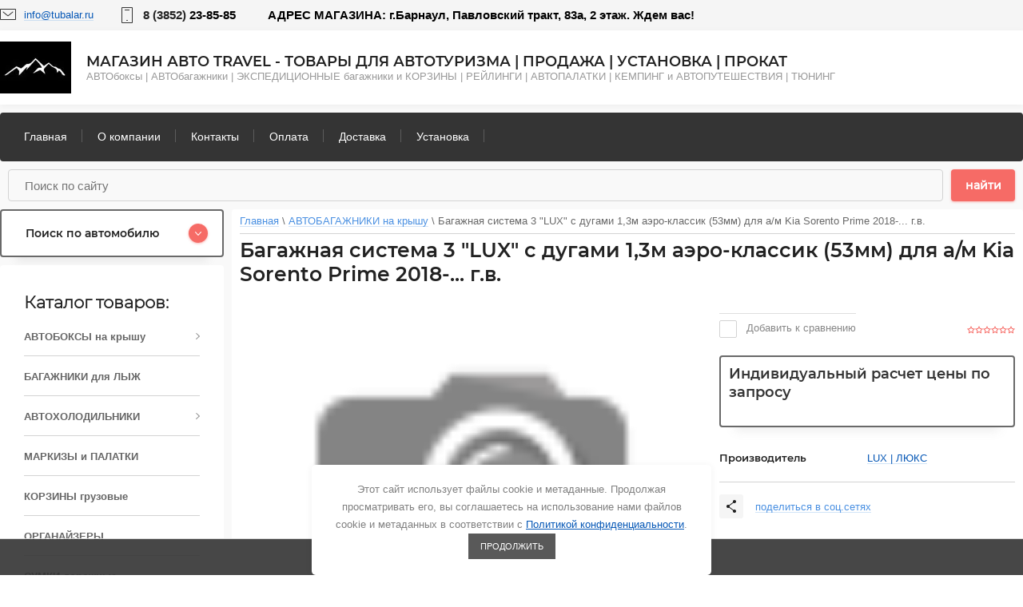

--- FILE ---
content_type: text/html; charset=utf-8
request_url: https://tubalar.ru/magazin/product/bagazhnaya-sistema-3-lux-s-dugami-1-3m-aero-klassik-53mm-dlya-a-m-kia-sorento-prime-2018-g-v
body_size: 47051
content:

	<!doctype html>
<html lang="ru">
<head>
<meta charset="utf-8">
<meta name="robots" content="all"/>
<title>Багажная система 3 "LUX" с дугами 1,3м аэро-классик (53мм) для а/м Kia Sorento Prime 2018-... г.в.</title>
<meta name="description" content="Багажная система 3 &quot;LUX&quot; с дугами 1,3м аэро-классик (53мм) для а/м Kia Sorento Prime 2018-... г.в.">
<meta name="keywords" content="Багажная система 3 &quot;LUX&quot; с дугами 1,3м аэро-классик (53мм) для а/м Kia Sorento Prime 2018-... г.в.">
<meta name="SKYPE_TOOLBAR" content="SKYPE_TOOLBAR_PARSER_COMPATIBLE">
<meta name="viewport" content="width=device-width, initial-scale=1.0, maximum-scale=1.0, user-scalable=no">


	<style>
		html{font:400 14px/20px "Helvetica Neue",Helvetica,Arial,sans-serif;background:#fff;color:#444;overflow-y:scroll}body,html{height:100%}body{position:relative;min-width:320px;text-align:left;font-weight:400;font:13px Arial,Helvetica,sans-serif;line-height:1.25}.hidden{position:fixed;top:0;left:0;right:0;bottom:0;opacity:0;visibility:hidden;background:rgba(0,0,0,.6);transition:all .3s;z-index:99}@media (max-width:1024px){.head-top{background-color:#fcfcfc}}@media (max-width:1179px){.head-top__wrapper{padding:9px 30px}}@media (max-width:1024px){.head-top__wrapper{min-height:auto;background-color:#fcfcfc;padding:0 30px}}@media (max-width:640px){.head-top__wrapper{padding:0}}@media (max-width:640px){.communications{width:100%}}@media (max-width:1024px){.mail{margin:0}}@media (max-width:1024px){.mail__svg-button{width:59px;height:50px;margin:0;border-left:1px solid #f5f5f5;cursor:pointer}}@media (max-width:640px){.mail__svg-button{height:40px}}@media (max-width:320px){.mail__svg-button{border-left:none;width:60px}}@media (max-width:1024px){.mail__block{display:none;position:absolute;top:50px;left:0;right:0;box-sizing:border-box;padding:23px 30px;background:#fcfcfc}}@media (max-width:1024px){.phone{margin:0}}@media (max-width:1024px){.phone__svg-button{width:59px;height:50px;margin:0;border-left:1px solid #f5f5f5;cursor:pointer}}@media (max-width:640px){.phone__svg-button{height:40px}}@media (max-width:1024px){.phone__block{display:none;position:absolute;top:50px;left:0;right:0;box-sizing:border-box;padding:23px 30px;background:#fcfcfc}}.login__svg-button{text-decoration:none;width:59px;height:40px;background:url(data:image/svg+xml,%3Csvg%20version%3D%221.1%22%20baseProfile%3D%22full%22%20xmlns%3D%22http%3A%2F%2Fwww.w3.org%2F2000%2Fsvg%22%20xmlns%3Axlink%3D%22http%3A%2F%2Fwww.w3.org%2F1999%2Fxlink%22%20xmlns%3Aev%3D%22http%3A%2F%2Fwww.w3.org%2F2001%2Fxml-events%22%20xml%3Aspace%3D%22preserve%22%20x%3D%220px%22%20y%3D%220px%22%20width%3D%2216px%22%20height%3D%2220px%22%20%20viewBox%3D%220%200%2016%2020%22%20preserveAspectRatio%3D%22none%22%20shape-rendering%3D%22geometricPrecision%22%3E%22%3Cpath%20fill-rule%3D%22evenodd%22%20fill%3D%22%23222222%22%20d%3D%22M8.000%2C11.987%20C4.694%2C11.987%202.014%2C9.303%202.014%2C5.993%20C2.014%2C2.683%204.694%2C-0.001%208.000%2C-0.001%20C11.305%2C-0.001%2013.985%2C2.683%2013.985%2C5.993%20C13.985%2C9.303%2011.305%2C11.987%208.000%2C11.987%20ZM0.478%2C19.979%20C0.203%2C19.958%20-0.002%2C19.718%200.019%2C19.443%20C0.019%2C19.442%200.019%2C19.441%200.019%2C19.439%20C0.178%2C18.357%200.595%2C17.329%201.236%2C16.442%20C2.573%2C14.594%204.787%2C13.485%208.000%2C13.485%20C11.212%2C13.485%2013.426%2C14.584%2014.763%2C16.442%20C15.404%2C17.329%2015.821%2C18.357%2015.980%2C19.439%20C16.002%2C19.715%2015.797%2C19.957%2015.521%2C19.979%20C15.246%2C20.001%2015.005%2C19.795%2014.983%2C19.519%20L14.983%2C19.519%20C14.841%2C18.618%2014.489%2C17.762%2013.955%2C17.022%20C12.808%2C15.443%2010.902%2C14.484%208.000%2C14.484%20C5.107%2C14.484%203.191%2C15.443%202.044%2C17.022%20C1.510%2C17.762%201.158%2C18.618%201.016%2C19.519%20C0.995%2C19.794%200.756%2C20.000%200.481%2C19.979%20C0.480%2C19.979%200.479%2C19.979%200.478%2C19.979%20ZM8.000%2C10.988%20C10.754%2C10.988%2012.988%2C8.752%2012.988%2C5.993%20C12.988%2C3.234%2010.754%2C0.998%208.000%2C0.998%20C5.245%2C0.998%203.012%2C3.234%203.012%2C5.993%20C3.012%2C8.752%205.245%2C10.988%208.000%2C10.988%20Z%22%2F%3E%3C%2Fsvg%3E) 50% 50% no-repeat;border-left:1px solid #f5f5f5;display:none}@media (max-width:640px){.login__svg-button{display:block}}@media (max-width:640px){.back-call{width:100%}}@media (max-width:1024px){.back-call__link{padding:17px 20px 17px 20px;background-color:#f66b66;border-radius:0}}@media (max-width:640px){.back-call__link{padding:12px 20px 12px 17px;width:100%;text-align:center}}@media screen and (max-width:1023px){.address-top{display:none}}@media (max-width:640px){.authorization{display:none}}@media (max-width:1179px){.head-middle__wrapper{padding:30px}}@media (max-width:480px){.head-middle__wrapper{padding:30px 20px}}@media (max-width:320px){.head-middle__wrapper{padding:20px}}@media (max-width:1023px){.cart-wrap{display:block}}@media (max-width:640px){.cart-wrap{padding:5px}}@media (max-width:640px){.cart-wrap__cart-button{width:34px;height:34px}}@media (max-width:1179px){.content-wrapper{padding:0 0 30px}}@media (max-width:1179px){.container{flex-direction:column;margin:0 0 20px 0}}@media (max-width:1024px){.container{margin:0}}@media (max-width:1179px){.main-in{width:100%}}@media (max-width:1179px){.categories-button-wrap .menu-button{display:block}}@media (max-width:640px){.categories-button-wrap .menu-button{text-align:center}}@media (max-width:480px){.categories-button-wrap .menu-button{padding:11px 60px 12px}}@media (max-width:480px){.categories-button-wrap .menu-button:before{width:40px;height:40px;background:url(data:image/svg+xml,%3Csvg%20version%3D%221.1%22%20baseProfile%3D%22full%22%20xmlns%3D%22http%3A%2F%2Fwww.w3.org%2F2000%2Fsvg%22%20xmlns%3Axlink%3D%22http%3A%2F%2Fwww.w3.org%2F1999%2Fxlink%22%20xmlns%3Aev%3D%22http%3A%2F%2Fwww.w3.org%2F2001%2Fxml-events%22%20xml%3Aspace%3D%22preserve%22%20x%3D%220px%22%20y%3D%220px%22%20width%3D%2220px%22%20height%3D%2213px%22%20%20viewBox%3D%220%200%2020%2013%22%20preserveAspectRatio%3D%22none%22%20shape-rendering%3D%22geometricPrecision%22%3E%22%3Cpath%20fill-rule%3D%22evenodd%22%20d%3D%22M0.500%2C-0.000%20L19.500%2C-0.000%20C19.776%2C-0.000%2020.000%2C0.224%2020.000%2C0.500%20C20.000%2C0.776%2019.776%2C1.000%2019.500%2C1.000%20L0.500%2C1.000%20C0.224%2C1.000%200.000%2C0.776%200.000%2C0.500%20C0.000%2C0.224%200.224%2C-0.000%200.500%2C-0.000%20ZM0.500%2C12.000%20L19.500%2C12.000%20C19.776%2C12.000%2020.000%2C12.224%2020.000%2C12.500%20C20.000%2C12.776%2019.776%2C13.000%2019.500%2C13.000%20L0.500%2C13.000%20C0.224%2C13.000%200.000%2C12.776%200.000%2C12.500%20C0.000%2C12.224%200.224%2C12.000%200.500%2C12.000%20ZM0.500%2C6.000%20L19.500%2C6.000%20C19.776%2C6.000%2020.000%2C6.224%2020.000%2C6.500%20C20.000%2C6.776%2019.776%2C7.000%2019.500%2C7.000%20L0.500%2C7.000%20C0.224%2C7.000%200.000%2C6.776%200.000%2C6.500%20C0.000%2C6.224%200.224%2C6.000%200.500%2C6.000%20Z%22%20fill%3D%22%23ffffff%22%20%2F%3E%3C%2Fsvg%3E) 50% 50% no-repeat}}@media (max-width:1179px){.top-slider{max-width:100%;padding:0 30px;margin:0 0 20px 0}}@media (max-width:480px){.top-slider{padding:0 20px}}.wrapper{position:relative;min-height:100%;margin-bottom:-230px;background-color:#f9f9f9}.uk-offcanvas{display:none;position:fixed;top:0;right:0;bottom:0;left:0;z-index:1000;touch-action:none;background:rgba(0,0,0,.1)}.panel-menu.uk-offcanvas{background:rgba(0,0,0,.6)}article,aside,details,figcaption,figure,footer,header,hgroup,main,nav,section,summary{display:block}.head-top{background-color:#f5f5f5}.head-top__wrapper{position:relative;max-width:1180px;margin:0 auto;z-index:999;display:flex;justify-content:space-between;padding:9px 0}.head-top__wrapper{position:relative;max-width:1180px;margin:0 auto;z-index:999;display:flex;justify-content:space-between;padding:9px 0}.communications{display:flex;align-items:center}.mail{display:flex;margin:0 35px 0 0}.mail__svg-button{display:block;margin:0 10px 0 0;width:20px;height:14px;background:url(data:image/svg+xml,%3Csvg%20version%3D%221.1%22%20baseProfile%3D%22full%22%20xmlns%3D%22http%3A%2F%2Fwww.w3.org%2F2000%2Fsvg%22%20xmlns%3Axlink%3D%22http%3A%2F%2Fwww.w3.org%2F1999%2Fxlink%22%20xmlns%3Aev%3D%22http%3A%2F%2Fwww.w3.org%2F2001%2Fxml-events%22%20xml%3Aspace%3D%22preserve%22%20x%3D%220px%22%20y%3D%220px%22%20width%3D%2220px%22%20height%3D%2214px%22%20%20viewBox%3D%220%200%2020%2014%22%20preserveAspectRatio%3D%22none%22%20shape-rendering%3D%22geometricPrecision%22%3E%22%3Cpath%20d%3D%22M0%201.007C0%20.45.455%200%20.992%200h18.016c.548%200%20.992.45.992%201.007v11.986c0%20.556-.455%201.007-.992%201.007H.992A.999.999%200%200%201%200%2012.993V1.007zM19.008%2013C18.995%2013%2019%201.007%2019%201.007%2019%201%20.992%201%20.992%201%201.005%201%201%2012.993%201%2012.993%201%2013%2019.008%2013%2019.008%2013zM3.68%204.384a.5.5%200%201%201%20.64-.768l5.616%204.68c.026.022.102.021.128%200l5.616-4.68a.5.5%200%201%201%20.64.768l-5.615%204.68a1.124%201.124%200%200%201-1.41%200L3.68%204.384z%22%20fill%3D%22%23343434%22%20fill-rule%3D%22nonzero%22%2F%3E%3C%2Fsvg%3E) 50% 50% no-repeat}.mail__link{text-decoration:none}.mail__link span{position:relative}.mail__link span:before{position:absolute;content:'';bottom:0;left:0;right:0;height:1px;background:#4a90e2;opacity:.25}.phone{display:flex;align-items:center;margin:0 20px 0 0}.phone__svg-button{display:block;margin:0 13px 0 0;width:14px;height:20px;background:url(data:image/svg+xml,%3Csvg%20version%3D%221.1%22%20baseProfile%3D%22full%22%20xmlns%3D%22http%3A%2F%2Fwww.w3.org%2F2000%2Fsvg%22%20xmlns%3Axlink%3D%22http%3A%2F%2Fwww.w3.org%2F1999%2Fxlink%22%20xmlns%3Aev%3D%22http%3A%2F%2Fwww.w3.org%2F2001%2Fxml-events%22%20xml%3Aspace%3D%22preserve%22%20x%3D%220px%22%20y%3D%220px%22%20width%3D%2214px%22%20height%3D%2220px%22%20%20viewBox%3D%220%200%2014%2020%22%20preserveAspectRatio%3D%22none%22%20shape-rendering%3D%22geometricPrecision%22%3E%22%3Cpath%20d%3D%22M12.993%200C13.55%200%2014%20.455%2014%20.992v18.016c0%20.548-.45.992-1.007.992H1.007A1.007%201.007%200%200%201%200%2019.008V.992C0%20.444.45%200%201.007%200h11.986zM1%2019.008C1%2018.995%2012.993%2019%2012.993%2019%2013%2019%2013%20.992%2013%20.992%2013%201.005%201.007%201%201.007%201%201%201%201%2019.008%201%2019.008zM6%2016.5c0-.276.214-.5.505-.5h.99c.279%200%20.505.232.505.5%200%20.276-.214.5-.505.5h-.99A.508.508%200%200%201%206%2016.5zm-2-13a.5.5%200%200%201%20.491-.5h5.018a.5.5%200%200%201%200%201H4.491A.5.5%200%200%201%204%203.5z%22%20fill%3D%22%23343434%22%20fill-rule%3D%22nonzero%22%2F%3E%3C%2Fsvg%3E) 50% 50% no-repeat}.phone__block{font-size:15px}.phone__link{display:inline-block;text-decoration:none;color:#000;margin:0 5px 0 0;position:relative;font-weight:700}.phone__link:last-child{margin:0}.phone__link>span{color:#222}.login__svg-button{display:none;text-decoration:none;width:59px;height:40px;background:url(data:image/svg+xml,%3Csvg%20version%3D%221.1%22%20baseProfile%3D%22full%22%20xmlns%3D%22http%3A%2F%2Fwww.w3.org%2F2000%2Fsvg%22%20xmlns%3Axlink%3D%22http%3A%2F%2Fwww.w3.org%2F1999%2Fxlink%22%20xmlns%3Aev%3D%22http%3A%2F%2Fwww.w3.org%2F2001%2Fxml-events%22%20xml%3Aspace%3D%22preserve%22%20x%3D%220px%22%20y%3D%220px%22%20width%3D%2216px%22%20height%3D%2220px%22%20%20viewBox%3D%220%200%2016%2020%22%20preserveAspectRatio%3D%22none%22%20shape-rendering%3D%22geometricPrecision%22%3E%22%3Cpath%20fill-rule%3D%22evenodd%22%20fill%3D%22%23222222%22%20d%3D%22M8.000%2C11.987%20C4.694%2C11.987%202.014%2C9.303%202.014%2C5.993%20C2.014%2C2.683%204.694%2C-0.001%208.000%2C-0.001%20C11.305%2C-0.001%2013.985%2C2.683%2013.985%2C5.993%20C13.985%2C9.303%2011.305%2C11.987%208.000%2C11.987%20ZM0.478%2C19.979%20C0.203%2C19.958%20-0.002%2C19.718%200.019%2C19.443%20C0.019%2C19.442%200.019%2C19.441%200.019%2C19.439%20C0.178%2C18.357%200.595%2C17.329%201.236%2C16.442%20C2.573%2C14.594%204.787%2C13.485%208.000%2C13.485%20C11.212%2C13.485%2013.426%2C14.584%2014.763%2C16.442%20C15.404%2C17.329%2015.821%2C18.357%2015.980%2C19.439%20C16.002%2C19.715%2015.797%2C19.957%2015.521%2C19.979%20C15.246%2C20.001%2015.005%2C19.795%2014.983%2C19.519%20L14.983%2C19.519%20C14.841%2C18.618%2014.489%2C17.762%2013.955%2C17.022%20C12.808%2C15.443%2010.902%2C14.484%208.000%2C14.484%20C5.107%2C14.484%203.191%2C15.443%202.044%2C17.022%20C1.510%2C17.762%201.158%2C18.618%201.016%2C19.519%20C0.995%2C19.794%200.756%2C20.000%200.481%2C19.979%20C0.480%2C19.979%200.479%2C19.979%200.478%2C19.979%20ZM8.000%2C10.988%20C10.754%2C10.988%2012.988%2C8.752%2012.988%2C5.993%20C12.988%2C3.234%2010.754%2C0.998%208.000%2C0.998%20C5.245%2C0.998%203.012%2C3.234%203.012%2C5.993%20C3.012%2C8.752%205.245%2C10.988%208.000%2C10.988%20Z%22%2F%3E%3C%2Fsvg%3E) 50% 50% no-repeat;border-left:1px solid #f5f5f5}.login__login{display:none}.back-call__link{display:inline-block;vertical-align:top;box-sizing:border-box;padding:7px 20px 7px 19px;border-radius:4px;text-decoration:none;text-transform:lowercase;font-size:13px}.uk-modal{display:none;position:fixed;top:0;right:0;bottom:0;left:0;z-index:1010;overflow-y:auto;background:rgba(0,0,0,.6);opacity:0;transition:opacity .15s linear;touch-action:cross-slide-y pinch-zoom double-tap-zoom;transform:translateZ(0)}.address-top{padding-left:20px;color:#000;font-size:15px;font-weight:700}.authorization{display:flex;align-items:center}.user{display:flex;align-items:center;margin:0 23px 0 0}.user__svg-button{display:block;margin:0 16px 0 0;width:16px;height:20px;background:url(data:image/svg+xml,%3Csvg%20version%3D%221.1%22%20baseProfile%3D%22full%22%20xmlns%3D%22http%3A%2F%2Fwww.w3.org%2F2000%2Fsvg%22%20xmlns%3Axlink%3D%22http%3A%2F%2Fwww.w3.org%2F1999%2Fxlink%22%20xmlns%3Aev%3D%22http%3A%2F%2Fwww.w3.org%2F2001%2Fxml-events%22%20xml%3Aspace%3D%22preserve%22%20x%3D%220px%22%20y%3D%220px%22%20width%3D%2216px%22%20height%3D%2220px%22%20%20viewBox%3D%220%200%2016%2020%22%20preserveAspectRatio%3D%22none%22%20shape-rendering%3D%22geometricPrecision%22%3E%22%3Cpath%20fill-rule%3D%22evenodd%22%20fill%3D%22%23222222%22%20d%3D%22M8.000%2C11.987%20C4.694%2C11.987%202.014%2C9.303%202.014%2C5.993%20C2.014%2C2.683%204.694%2C-0.001%208.000%2C-0.001%20C11.305%2C-0.001%2013.985%2C2.683%2013.985%2C5.993%20C13.985%2C9.303%2011.305%2C11.987%208.000%2C11.987%20ZM0.478%2C19.979%20C0.203%2C19.958%20-0.002%2C19.718%200.019%2C19.443%20C0.019%2C19.442%200.019%2C19.441%200.019%2C19.439%20C0.178%2C18.357%200.595%2C17.329%201.236%2C16.442%20C2.573%2C14.594%204.787%2C13.485%208.000%2C13.485%20C11.212%2C13.485%2013.426%2C14.584%2014.763%2C16.442%20C15.404%2C17.329%2015.821%2C18.357%2015.980%2C19.439%20C16.002%2C19.715%2015.797%2C19.957%2015.521%2C19.979%20C15.246%2C20.001%2015.005%2C19.795%2014.983%2C19.519%20L14.983%2C19.519%20C14.841%2C18.618%2014.489%2C17.762%2013.955%2C17.022%20C12.808%2C15.443%2010.902%2C14.484%208.000%2C14.484%20C5.107%2C14.484%203.191%2C15.443%202.044%2C17.022%20C1.510%2C17.762%201.158%2C18.618%201.016%2C19.519%20C0.995%2C19.794%200.756%2C20.000%200.481%2C19.979%20C0.480%2C19.979%200.479%2C19.979%200.478%2C19.979%20ZM8.000%2C10.988%20C10.754%2C10.988%2012.988%2C8.752%2012.988%2C5.993%20C12.988%2C3.234%2010.754%2C0.998%208.000%2C0.998%20C5.245%2C0.998%203.012%2C3.234%203.012%2C5.993%20C3.012%2C8.752%205.245%2C10.988%208.000%2C10.988%20Z%22%2F%3E%3C%2Fsvg%3E) 50% 50% no-repeat}.user__link{display:inline-block;text-decoration:none;text-transform:lowercase;color:#222}.reg{display:inline-block;vertical-align:top;box-sizing:border-box;padding:7px 20px 7px 19px;border-radius:4px;text-decoration:none;text-transform:lowercase;font-size:13px;background-color:#fff}.head-middle{background-color:#fff;box-shadow:0 2px 8px rgba(0,0,0,.05);margin:0 0 30px 0}.head-middle__wrapper{max-width:1180px;margin:0 auto;box-sizing:border-box;padding:30px 0;display:flex;justify-content:space-between;align-items:center}.logo{display:flex;align-items:center}.logo__link{display:inline-block;text-decoration:none;margin:0 19px 0 0}.footer a img,.header a img,.sidebar a img{border:none}.site-name-block{color:#999}.site-name-block__link{display:inline-block;text-decoration:none;color:#222;text-transform:uppercase;font-size:18px;font-weight:600;font-family:montserrat-s-b,Arial,Helvetica,sans-serif}.cart-wrap{display:none;box-sizing:border-box;padding:7px;border:2px solid #696969;border-radius:4px;box-shadow:0 12px 12px -10px rgba(138,138,138,.16)}.cart-wrap__cart-button{text-decoration:none;display:block;width:40px;height:40px;border:1px solid #efefef;border-radius:50%;background:url(data:image/svg+xml,%3Csvg%20version%3D%221.1%22%20baseProfile%3D%22full%22%20xmlns%3D%22http%3A%2F%2Fwww.w3.org%2F2000%2Fsvg%22%20xmlns%3Axlink%3D%22http%3A%2F%2Fwww.w3.org%2F1999%2Fxlink%22%20xmlns%3Aev%3D%22http%3A%2F%2Fwww.w3.org%2F2001%2Fxml-events%22%20xml%3Aspace%3D%22preserve%22%20x%3D%220px%22%20y%3D%220px%22%20width%3D%2214px%22%20height%3D%2214px%22%20%20viewBox%3D%220%200%2014%2014%22%20preserveAspectRatio%3D%22none%22%20shape-rendering%3D%22geometricPrecision%22%3E%22%3Cpath%20fill-rule%3D%22evenodd%22%20d%3D%22M12.036%2C12.600%20C12.036%2C11.830%2011.402%2C11.200%2010.618%2C11.200%20C9.835%2C11.200%209.201%2C11.830%209.201%2C12.600%20C9.201%2C13.370%209.835%2C14.000%2010.618%2C14.000%20C11.412%2C14.000%2012.036%2C13.370%2012.036%2C12.600%20ZM7.079%2C12.600%20C7.079%2C11.830%206.445%2C11.200%205.662%2C11.200%20C4.869%2C11.200%204.244%2C11.830%204.244%2C12.600%20C4.244%2C13.370%204.879%2C14.000%205.662%2C14.000%20C6.445%2C14.000%207.079%2C13.370%207.079%2C12.600%20ZM2.757%2C-0.000%20L-0.009%2C-0.000%20L-0.009%2C0.700%20L2.192%2C0.700%20L2.936%2C3.920%20L4.244%2C9.100%20L4.244%2C10.500%20L12.036%2C10.500%20L12.036%2C9.800%20L4.948%2C9.800%20L4.948%2C9.100%20L11.531%2C9.100%20C11.834%2C9.087%2012.103%2C8.901%2012.224%2C8.620%20L13.810%2C4.440%20C14.009%2C3.920%2013.711%2C3.500%2013.156%2C3.500%20L3.550%2C3.500%20L2.757%2C-0.000%20Z%22%20fill%3D%22%23f66b66%22%2F%3E%3C%2Fsvg%3E) 50% 50% no-repeat}.shop2-cart-wrapper{box-sizing:border-box;padding:7px 7px 9px 8px;border-radius:4px;border:2px solid #696969;box-shadow:0 24px 12px -20px rgba(138,138,138,.16);display:flex;align-items:center;background-color:#fff}.shop2-cart-wrapper .cart-svg{margin:0 10px 0 0;display:block;width:40px;height:40px;border:1px solid #efefef;border-radius:50%;background:url(data:image/svg+xml,%3Csvg%20version%3D%221.1%22%20baseProfile%3D%22full%22%20xmlns%3D%22http%3A%2F%2Fwww.w3.org%2F2000%2Fsvg%22%20xmlns%3Axlink%3D%22http%3A%2F%2Fwww.w3.org%2F1999%2Fxlink%22%20xmlns%3Aev%3D%22http%3A%2F%2Fwww.w3.org%2F2001%2Fxml-events%22%20xml%3Aspace%3D%22preserve%22%20x%3D%220px%22%20y%3D%220px%22%20width%3D%2214px%22%20height%3D%2214px%22%20%20viewBox%3D%220%200%2014%2014%22%20preserveAspectRatio%3D%22none%22%20shape-rendering%3D%22geometricPrecision%22%3E%22%3Cpath%20fill-rule%3D%22evenodd%22%20d%3D%22M12.036%2C12.600%20C12.036%2C11.830%2011.402%2C11.200%2010.618%2C11.200%20C9.835%2C11.200%209.201%2C11.830%209.201%2C12.600%20C9.201%2C13.370%209.835%2C14.000%2010.618%2C14.000%20C11.412%2C14.000%2012.036%2C13.370%2012.036%2C12.600%20ZM7.079%2C12.600%20C7.079%2C11.830%206.445%2C11.200%205.662%2C11.200%20C4.869%2C11.200%204.244%2C11.830%204.244%2C12.600%20C4.244%2C13.370%204.879%2C14.000%205.662%2C14.000%20C6.445%2C14.000%207.079%2C13.370%207.079%2C12.600%20ZM2.757%2C-0.000%20L-0.009%2C-0.000%20L-0.009%2C0.700%20L2.192%2C0.700%20L2.936%2C3.920%20L4.244%2C9.100%20L4.244%2C10.500%20L12.036%2C10.500%20L12.036%2C9.800%20L4.948%2C9.800%20L4.948%2C9.100%20L11.531%2C9.100%20C11.834%2C9.087%2012.103%2C8.901%2012.224%2C8.620%20L13.810%2C4.440%20C14.009%2C3.920%2013.711%2C3.500%2013.156%2C3.500%20L3.550%2C3.500%20L2.757%2C-0.000%20Z%22%20fill%3D%22%23f66b66%22%2F%3E%3C%2Fsvg%3E) 50% 50% no-repeat}.shop2-cart-wrapper .cart-preview{margin:0 41px 0 0}.shop2-cart-wrapper .block-title{margin:0 0 6px 0}.shop2-cart-wrapper .block-title strong{font-size:13px;font-weight:400;text-transform:lowercase;color:#999}.shop2-cart-wrapper .block-body .cart-title{font-size:14px;font-weight:600;font-family:montserrat-s-b,Arial,Helvetica,sans-serif;color:#343434}.shop2-cart-wrapper .cart-min-button{margin:0 12px 0 0}.shop2-cart-wrapper .cart-min-button .cart-button{text-decoration:none;text-transform:lowercase;display:inline-block;font-size:13px;opacity:.6;color:#333;box-sizing:border-box;padding:7px 20px 8px 20px;background-color:#f5f5f5;border-radius:4px}.nav-menu{max-width:1180px;margin:0 auto}.clear-list{list-style:none;padding:0;margin:0}.menu-dws{margin:0;padding:0;font-size:0;background-color:#343434;border-radius:4px;position:relative}.active{opacity:1;visibility:visible}.menu-dws .li{display:inline-block;list-style:none;vertical-align:top}.menu-dws .li .a{font-size:14px;color:#fff;display:inline-block;text-decoration:none;padding:12px 19px 12px 19px;border-radius:4px;position:relative;margin:10px 0}.menu-dws .li:first-child .a{margin:10px 0 10px 11px}.menu-dws .li .a:before{position:absolute;content:'';top:11px;right:0;bottom:13px;display:block;width:1px;height:16px;background:rgba(255,255,255,.2)}.menu-dws .li ul{display:none;position:absolute;padding:20px 0;margin:0;list-style:none;width:260px;z-index:99;background-color:#343434;border-radius:6px;border-top:2px solid transparent;background-clip:padding-box}.content-wrapper{padding:30px 0 30px;max-width:1180px;margin:0 auto}.container{display:flex;justify-content:space-between;align-items:flex-start;margin:0 0 30px 0}.sidebar.left{width:280px}.show{display:block}.search-btn-wr{box-sizing:border-box;padding:16px 18px 16px 30px;border:2px solid #696969;border-radius:4px;background-color:#fff;box-shadow:0 24px 12px -20px rgba(138,138,138,.16);cursor:pointer;margin:0 0 20px 0;justify-content:space-between;align-items:center;display:none}.search-container{box-sizing:border-box;padding:34px 28px 28px;border:2px solid #696969;border-radius:4px;box-shadow:0 24px 12px -20px rgba(138,138,138,.16);margin:0 0 20px 0;background-color:#fff}.title-search{color:#666;font-family:Arial,Helvetica,sans-serif;font-size:20px;text-align:center;width:100%;display:block}.search-container .advanced-title-bl{font:300 16px/20px montserrat-l,Arial,Helvetica,sans-serif;color:#222;margin:0 0 25px 0}.search-container .advanced-wr-title{justify-content:space-between;align-items:center;margin:0 0 27px 0;display:none}.search-container .advanced-search-details .row-wrap{display:block}.search-container .advanced-search-details .row-wrap .row{padding:0 0 3px 0}.search-container .advanced-search-details .row-title{padding:0 0 3px}ins{background:#ffa;color:#444;text-decoration:none}.search-container .advanced-search-details .row-wrap .row .select-container .jq-selectbox{width:100%;height:50px}.jq-select-multiple select,.jq-selectbox select{position:absolute;top:0;left:0;width:100%;height:100%;margin:0;padding:0;opacity:0}.search-container .advanced-search-details .row-wrap .row .folder_id{width:100%}.search-container .advanced-search-details .row-wrap .row .select-container .jq-selectbox .jq-selectbox__select{height:50px;padding:0 0 0 19px;border:1px solid #d3d3d3;border-radius:4px;font-size:13px;color:#666;background:#fff;box-shadow:none;outline:0}.search-container .advanced-search-details .row-wrap .row .select-container .jq-selectbox .jq-selectbox__select .jq-selectbox__select-text{height:50px;padding:0 40px 0 0;box-sizing:border-box;color:#666;font-family:Arial,Helvetica,sans-serif;font-size:14px;line-height:50px;text-overflow:ellipsis;overflow:hidden;white-space:nowrap}.search-container .advanced-search-details .row-wrap .row .select-container .jq-selectbox .jq-selectbox__select .jq-selectbox__select-text{font-weight:700}.search-container .advanced-search-details .row-wrap .row .select-container .jq-selectbox .jq-selectbox__select .jq-selectbox__trigger{position:absolute;top:11px;right:13px;width:24px;height:24px;z-index:999;border:1px solid #d3d3d3;border-radius:50%}.search-container .advanced-search-details .row-wrap .row .select-container .jq-selectbox .jq-selectbox__select .jq-selectbox__trigger .jq-selectbox__trigger-arrow{position:absolute;top:10px;right:8px;width:8px;height:5px;background:url(data:image/svg+xml,%3Csvg%20version%3D%221.1%22%20baseProfile%3D%22full%22%20xmlns%3D%22http%3A%2F%2Fwww.w3.org%2F2000%2Fsvg%22%20xmlns%3Axlink%3D%22http%3A%2F%2Fwww.w3.org%2F1999%2Fxlink%22%20xmlns%3Aev%3D%22http%3A%2F%2Fwww.w3.org%2F2001%2Fxml-events%22%20xml%3Aspace%3D%22preserve%22%20x%3D%220px%22%20y%3D%220px%22%20width%3D%228px%22%20height%3D%225px%22%20%20viewBox%3D%220%200%208%205%22%20preserveAspectRatio%3D%22none%22%20shape-rendering%3D%22geometricPrecision%22%3E%22%3Cpath%20fill-rule%3D%22evenodd%22%20d%3D%22M3.981%2C3.635%20L0.814%2C0.234%20C0.595%2C0.057%200.285%2C0.105%200.121%2C0.340%20C-0.011%2C0.530%20-0.011%2C0.790%200.121%2C0.980%20L3.635%2C4.775%20C3.724%2C4.871%203.842%2C4.914%203.971%2C4.925%20C4.100%2C4.925%204.228%2C4.871%204.317%2C4.775%20L7.831%2C0.991%20C8.010%2C0.768%207.988%2C0.432%207.782%2C0.238%20C7.598%2C0.066%207.325%2C0.064%207.138%2C0.234%20L3.981%2C3.635%20Z%22%20fill%3D%22%23222222%22%2F%3E%3C%2Fsvg%3E) 50% 50% no-repeat;border:none}.search-container .advanced-search-details .row-wrap .row .select-container .jq-selectbox .jq-selectbox__dropdown{box-sizing:border-box;width:100%;margin:-52px 0 0;padding:43px 10px 11px 10px;border:1px solid #d3d3d3;border-radius:4px;background:#fff;box-shadow:none;font-size:13px;color:#888;cursor:default}.search-container .advanced-search-btn{padding-top:24px}.search-container .advanced-search-btn .site-btn{text-decoration:none;font-size:14px;font-weight:600;color:#fff;display:inline-block;font-family:montserrat-m,Arial,Helvetica,sans-serif;padding:18px 75px 16px;background:#f66b66;border-radius:3px;box-shadow:0 1px 3px rgba(246,107,102,.5);border:none;outline:0;width:100%;text-transform:lowercase;position:relative}.main-in{width:calc(100% - 280px - 20px)}.categories-button-wrap{padding:0 30px;margin:0 0 20px 0;display:none}.top-slider{max-width:100% !important;}.slick-slider{position:relative;display:block;box-sizing:border-box;user-select:none;touch-action:pan-y}.slick-list{position:relative;display:block;overflow:hidden;margin:0;padding:0}.slick-slider .slick-list,.slick-slider .slick-track{transform:translate3d(0,0,0)}.slick-track:after,.slick-track:before{display:table;content:''}.slider__block{position:relative;border-radius:4px;overflow:hidden}.slick-slide{display:none;float:left;height:100%;min-height:1px}.slick-initialized .slick-slide{display:block}.slider__img-block{height:380px;position:relative}.slider__img-block img{max-width:none}.slider__img-block img{max-width:none}.slider__slogan{position:absolute;left:20px;bottom:30px;right:20px;border-radius:4px;box-sizing:border-box;padding:14px 0;background:rgba(0,0,0,.7);text-align:center;font-size:14px;font-weight:600;font-family:montserrat-s-b,Arial,Helvetica,sans-serif;color:#fff}.slider .slick-dots{font-size:0;padding:0;margin:30px 0;text-align:right;font-family:montserrat-s-b,Arial,Helvetica,sans-serif}.slider .slick-dots>li{list-style:none;display:inline-block;margin:0 10px 0 0}
	</style>


<link rel="preload" href="/t/v5181/images/css/theme.scss.css" as="style">

<link rel="preload" href="/g/templates/shop2/2.95.2/css/jquery-ui.min.css" as="style">
<link rel="preload" href="/g/templates/shop2/2.95.2/css/uikit.min.css" as="style">
<link rel="stylesheet" href="/g/templates/shop2/2.95.2/css/jquery-ui.min.css">
<link rel="stylesheet" href="/g/templates/shop2/2.95.2/css/uikit.min.css">
<link rel="preload" href="/g/libs/jquery/1.10.2/jquery.min.js" as="script">
<link rel="preload" href="/g/libs/jqueryui/1.10.3/jquery-ui.min.js" as="script">
<link rel="preload" href="/t/v5181/images/theme18/theme.scss.css" as="style">
<link rel="stylesheet" href="/t/v5181/images/theme18/theme.scss.css">
<link rel="stylesheet" href="/t/v5181/images/css/site.addons.scss.css">
<link rel="stylesheet" href="/t/v5181/images/css/seo_optima_b.scss.css">
<script src="/t/v5181/images/js/seo_optima_b.js"></script>

<script src="/g/libs/jquery/1.10.2/jquery.min.js"></script>
<script src="/g/libs/jqueryui/1.10.3/jquery-ui.min.js"></script>


<script>
	$(function(){
		if (!$('.folders_block > *').length){
			$('.folders_block').hide(0);
		}
	})
</script>






	<script>
		setTimeout(function(){
			var elem = document.createElement('script');
			elem.src = '/g/templates/shop2/widgets/js/map.js';
			document.getElementsByTagName('head')[0].appendChild(elem);
		}, 5000);
	</script>





	<script>
		document.addEventListener("DOMContentLoaded", function() {
		    const imageObserver = new IntersectionObserver((entries, imgObserver) => {
		        entries.forEach((entry) => {
		            if (entry.isIntersecting) {
		                const lazyImage = entry.target
		                lazyImage.src = lazyImage.dataset.src
		                lazyImage.classList.remove("lzy_img");
		                imgObserver.unobserve(lazyImage);
		            }
		        })
		    });
		    const arr = document.querySelectorAll('img.lzy_img')
		    arr.forEach((v) => {
		        imageObserver.observe(v);
		    })
		});
	</script>

<link rel="stylesheet" href="/t/v5181/images/css/seo_optima_b.scss.css">
<script src="/t/v5181/images/js/seo_optima_b.js"></script>
<script src="/t/v5181/images/site.addons2.js"></script>
<link href="/t/v5181/images/autocomplete/jquery-ui.css" rel="stylesheet" />
<link rel="stylesheet" href="/t/v5181/images/site.addons2.scss.css">

</head>
<body class="inner product">
    <div class="hidden"></div>
    <div class="wrapper">
    	<div id="panel-menu" class="panel-menu uk-offcanvas">
	        <div class="panel-menu__inner uk-offcanvas-bar">
	        </div>
	    </div>
	    <div id="panel-search" class="panel-search uk-offcanvas">
	        <div class="panel-search__inner uk-offcanvas-bar">
	        </div>
	    </div>
	    <div id="panel-filter" class="panel-filter uk-offcanvas">
	        <div class="panel-filter__inner uk-offcanvas-bar">
	        </div>
	    </div>
        <header role="banner" class="header">
            <div class="head-top">
                <div class="head-top__wrapper">
                                            <div class="communications">
                                                            <div class="mail">
                                    <div class="mail__svg-button"></div>
                                    <div class="mail__block">
                                        <a href="mailto:info@tubalar.ru" class="mail__link"><span>info@tubalar.ru</span></a>
                                    </div>
                                </div>
                                                                                        <div class="phone">
                                    <div class="phone__svg-button"></div>
                                    <div class="phone__block">
                                                                                <a href="tel:&lt;span&gt;8 (3852) &lt;/span&gt;23-85-85" class="phone__link"><span>8 (3852) </span>23-85-85</a>
                                                                            </div>
                                </div>
                                                        <div class="login">
                                <a href="#user" class="login__svg-button" data-uk-modal="{center: true}"></a>
                                <div id="user"class="login__login uk-modal">
                                    <div class="login__login-block uk-modal-dialog ">
                                        <span class="uk-modal-close uk-close uk-close-alt"></span>
                                        <div class="user-block">
		
		<div class="block-body">
			<div class="block-title">
				<div class="title">Вход в кабинет</div>
			</div>		
			<form method="post" action="/registraciya" class="users-forms">
				<input type="hidden" name="mode" value="login" />
				<div class="row">
					<label class="field text"><input type="text" name="login" id="login" tabindex="1" value="" placeholder="Логин" /></label>
				</div>
				<div class="row">
					<label class="field password"><input type="password" name="password" id="password" tabindex="2" value="" placeholder="Пароль" /></label>
				</div>
				<div class="user-block-btn">
					<button type="submit" class="signin-btn" tabindex="3">Вход</button>
					<div class="button-inner">
						<a class="forg_pass" href="/registraciya/forgot_password"><span>Забыли пароль?</span></a>
						<a href="/registraciya/register" class="register"><span>Регистрация</span></a>
					</div>
				</div>
			<re-captcha data-captcha="recaptcha"
     data-name="captcha"
     data-sitekey="6LcYvrMcAAAAAKyGWWuW4bP1De41Cn7t3mIjHyNN"
     data-lang="ru"
     data-rsize="invisible"
     data-type="image"
     data-theme="light"></re-captcha></form>
							<div class="g-auth__row g-auth__social-min">
										



			<div class="g-auth__personal-note">
									
			
							&nbsp; Я выражаю <a data-cke-saved-href="/registraciya/agreement" href="/registraciya/agreement" target="_blank">согласие на передачу и обработку персональных данных&nbsp;</a><br>в соответствии с<a data-cke-saved-href="/politika-konfidencialnosti" href="/politika-konfidencialnosti" target="_blank"> Политикой конфиденциальности</a>
					</div>
					</div>
					</div>	
	</div>                                    </div>
                                </div>
                            </div>
                                                                                    <div class="address-top">
                            	АДРЕС МАГАЗИНА: г.Барнаул, Павловский тракт, 83а, 2 этаж. Ждем вас!
                            </div>
                                                    </div>
                       
                      
                </div>
            </div>
            <div class="head-middle">
                <div class="head-middle__wrapper">
                                            <div class="logo">
                                                            <a href="http://tubalar.ru" class="logo__link">
                                    <img src="/thumb/2/nOdUQqd38r9khaQnFWMqTw/200r65/d/9983c683363d7c604c3032d7e9ef6816.jpg" alt="&lt;span&gt;8 (3852) &lt;/span&gt;23-85-85" title="&lt;span&gt;8 (3852) &lt;/span&gt;23-85-85">
                                </a>
                                                                                        <div class="site-name-block">
                                                                            <a href="http://tubalar.ru" class="site-name-block__link">Магазин АВТО TRAVEL - ТОВАРЫ ДЛЯ АВТОТУРИЗМА | ПРОДАЖА | УСТАНОВКА | ПРОКАТ</a>
                                                                                                                <div class="site-name-block__desc">АВТОбоксы | АВТОбагажники | ЭКСПЕДИЦИОННЫЕ багажники и КОРЗИНЫ | РЕЙЛИНГИ | АВТОПАЛАТКИ | КЕМПИНГ и АВТОПУТЕШЕСТВИЯ | ТЮНИНГ</div>
                                                                    </div>
                                                    </div>
                                                        </div>
            </div>
            <div class="nav-menu-wrap">
	            <nav class="nav-menu">
	            
	        
    
                
    <ul class="menu-dws gr-header-menu clear-list site-width">
        
    								
									
                            
		                        
                     	    		    		            
                            <li  class="li open active">
                    <a class="a" href="/magazin" >Главная</a>
                        
                
    								
									
                            
		                                                </li>
                                                            
                     	    		    		            
                            <li  class="li">
                    <a class="a" href="/o-kompanii" >О компании</a>
                        
                
    								
									
                            
		                                                </li>
                                                            
                     	    		    		            
                            <li  class="li">
                    <a class="a" href="/kontakty" >Контакты</a>
                        
                
    								
									
                            
		                                                </li>
                                                            
                     	    		    		            
                            <li  class="li">
                    <a class="a" href="/oplata" >Оплата</a>
                        
                
    								
									
                            
		                                                </li>
                                                            
                     	    		    		            
                            <li  class="li">
                    <a class="a" href="/dostavka" >Доставка</a>
                        
                
    								
									
                            
		                                                </li>
                                                            
                     	    		    		            
                            <li  class="li">
                    <a class="a" href="/ustanovka" >Установка</a>
                        
                </li></ul>
    	            </nav>      
            </div>
        </header> <!-- .site-header -->
        <nav class="site-search-wrap">
        	<div class="site-search-wrap-in">
	            <form action="/magazin/search" method="get"  class="search-form clear-self" >
	                <input name="search_text" type="text" class="search-text" value="" placeholder="Поиск по сайту" />
	                <button>найти</button>
	            <re-captcha data-captcha="recaptcha"
     data-name="captcha"
     data-sitekey="6LcYvrMcAAAAAKyGWWuW4bP1De41Cn7t3mIjHyNN"
     data-lang="ru"
     data-rsize="invisible"
     data-type="image"
     data-theme="light"></re-captcha></form>
            </div>
        </nav>
        <div class="content-wrapper clear-self">
        		<link rel="stylesheet" href="/g/css/styles_articles_tpl.css">
<link rel='stylesheet' type='text/css' href='/shared/highslide-4.1.13/highslide.min.css'/>
<script type='text/javascript' src='/shared/highslide-4.1.13/highslide-full.packed.js'></script>
<script type='text/javascript'>
hs.graphicsDir = '/shared/highslide-4.1.13/graphics/';
hs.outlineType = null;
hs.showCredits = false;
hs.lang={cssDirection:'ltr',loadingText:'Загрузка...',loadingTitle:'Кликните чтобы отменить',focusTitle:'Нажмите чтобы перенести вперёд',fullExpandTitle:'Увеличить',fullExpandText:'Полноэкранный',previousText:'Предыдущий',previousTitle:'Назад (стрелка влево)',nextText:'Далее',nextTitle:'Далее (стрелка вправо)',moveTitle:'Передвинуть',moveText:'Передвинуть',closeText:'Закрыть',closeTitle:'Закрыть (Esc)',resizeTitle:'Восстановить размер',playText:'Слайд-шоу',playTitle:'Слайд-шоу (пробел)',pauseText:'Пауза',pauseTitle:'Приостановить слайд-шоу (пробел)',number:'Изображение %1/%2',restoreTitle:'Нажмите чтобы посмотреть картинку, используйте мышь для перетаскивания. Используйте клавиши вперёд и назад'};</script>

<!-- 46b9544ffa2e5e73c3c971fe2ede35a5 -->
<script type='text/javascript' src='/shared/s3/js/lang/ru.js'></script>
<script type='text/javascript' src='/shared/s3/js/common.min.js'></script>
<link rel='stylesheet' type='text/css' href='/shared/s3/css/calendar.css' /><link rel="icon" href="/favicon.ico" type="image/x-icon">

<!--s3_require-->
<link rel="stylesheet" href="/g/basestyle/1.0.1/user/user.css" type="text/css"/>
<link rel="stylesheet" href="/g/basestyle/1.0.1/user/user.orange.css" type="text/css"/>
<script type="text/javascript" src="/g/basestyle/1.0.1/user/user.js" async></script>
<!--/s3_require-->

<link rel='stylesheet' type='text/css' href='/t/images/__csspatch/1/patch.css'/>
						
		
		
		
			<link rel="stylesheet" type="text/css" href="/g/shop2v2/default/css/theme.less.css">		
			<script type="text/javascript" src="/g/printme.js"></script>
		<script type="text/javascript" src="/g/shop2v2/default/js/tpl.js"></script>
		<script type="text/javascript" src="/g/shop2v2/default/js/baron.min.js"></script>
		
			<script type="text/javascript" src="/g/shop2v2/default/js/shop2.2.js"></script>
		
	<script type="text/javascript">shop2.init({"productRefs": [],"apiHash": {"getPromoProducts":"b123133f6f50ab9fe72cec88a5141451","getSearchMatches":"8af2b1ba7c97ec3239ef8eacdad6a302","getFolderCustomFields":"b106bd02946607c877bd4d4cc7d1041c","getProductListItem":"02dbf43cfbe8b7e285053ac56c3d6680","cartAddItem":"368d1046daff4e8f6fb2b708bde2ec38","cartRemoveItem":"8598686c953c9de7307fe7ad2100ff9f","cartUpdate":"dd98ca97d3090c9e91583fafa074c34a","cartRemoveCoupon":"0323526f6ccc39400af5f8755dc47760","cartAddCoupon":"03af5e6043ba1daaee87add864648dcf","deliveryCalc":"6e8c78324e07ff9c160abbeb83c31f6a","printOrder":"9aae6b86e7f158960399714fd472da8b","cancelOrder":"adc98093eb4568f307acd4da8ed91053","cancelOrderNotify":"30ad147046712afad5802e7cb36f54f8","repeatOrder":"045cc24b1d8b334e510465633476096c","paymentMethods":"fe2858592ed6b6e0b92956df163f1858","compare":"e951ec3ef06cc4eca3e414a6a835f547"},"hash": null,"verId": 2299644,"mode": "product","step": "","uri": "/magazin","IMAGES_DIR": "/d/","my": {"show_sections":true,"lazy_load_subpages":true,"Gr_filter_type_numder":false},"shop2_cart_order_payments": 3,"cf_margin_price_enabled": 0,"maps_yandex_key":"","maps_google_key":""});shop2.facets.enabled = true;</script>
        	
        	<script type="text/javascript">
				var folders_shared3 = {
			    			    '_489348861' : {
			        _left : 2,
			        _right : 37,
			        _level : 1,
			        folder_id : 489348861,
			        folder_name : 'АВТОБОКСЫ на крышу',
			        folder_url : 'magazin/folder/poperechiny',
			        store_url : 'tubalar.ru/'
			    },			    			    '_821752461' : {
			        _left : 3,
			        _right : 4,
			        _level : 2,
			        folder_id : 821752461,
			        folder_name : 'Автобоксы ТУРИСТ | TOURIST',
			        folder_url : 'magazin/folder/avtoboksy-turist-tourist',
			        store_url : 'tubalar.ru/'
			    },			    			    '_723410661' : {
			        _left : 5,
			        _right : 6,
			        _level : 2,
			        folder_id : 723410661,
			        folder_name : 'Автобоксы BROOMER Venture | БРУМЕР Вентуре',
			        folder_url : 'magazin/folder/avtoboksy-broomer-1',
			        store_url : 'tubalar.ru/'
			    },			    			    '_821748861' : {
			        _left : 7,
			        _right : 8,
			        _level : 2,
			        folder_id : 821748861,
			        folder_name : 'Автобоксы ИННО | INNO',
			        folder_url : 'magazin/folder/avtoboksy-inno-inno',
			        store_url : 'tubalar.ru/'
			    },			    			    '_688855861' : {
			        _left : 9,
			        _right : 10,
			        _level : 2,
			        folder_id : 688855861,
			        folder_name : 'Автобоксы LUX | ЛЮКС',
			        folder_url : 'magazin/folder/avtoboksy-lux',
			        store_url : 'tubalar.ru/'
			    },			    			    '_663452661' : {
			        _left : 11,
			        _right : 12,
			        _level : 2,
			        folder_id : 663452661,
			        folder_name : 'Автобоксы PT GROUP | TURINO | ACTIVE',
			        folder_url : 'magazin/folder/avtoboksy-pt-group',
			        store_url : 'tubalar.ru/'
			    },			    			    '_812098661' : {
			        _left : 13,
			        _right : 14,
			        _level : 2,
			        folder_id : 812098661,
			        folder_name : 'Автобоксы KOFFER | КОФФЕР',
			        folder_url : 'magazin/folder/avtoboksy-koffer',
			        store_url : 'tubalar.ru/'
			    },			    			    '_768801861' : {
			        _left : 15,
			        _right : 16,
			        _level : 2,
			        folder_id : 768801861,
			        folder_name : 'Автобоксы NOBU Cross | НОБУ Кросс',
			        folder_url : 'magazin/folder/avtoboksy-nobu-cross',
			        store_url : 'tubalar.ru/'
			    },			    			    '_695923461' : {
			        _left : 17,
			        _right : 18,
			        _level : 2,
			        folder_id : 695923461,
			        folder_name : 'Автобоксы ALTAI | АЛТАЙ | CARL STEELMAN',
			        folder_url : 'magazin/folder/avtoboksy-carl-steelman',
			        store_url : 'tubalar.ru/'
			    },			    			    '_111314302' : {
			        _left : 19,
			        _right : 20,
			        _level : 2,
			        folder_id : 111314302,
			        folder_name : 'Автобоксы MAXBOX PRO',
			        folder_url : 'magazin/folder/avtoboksy-maxbox-pro',
			        store_url : 'tubalar.ru/'
			    },			    			    '_125545707' : {
			        _left : 29,
			        _right : 30,
			        _level : 2,
			        folder_id : 125545707,
			        folder_name : 'Складные МЯГКИЕ автобоксы',
			        folder_url : 'magazin/folder/myagkie-avtoboksy',
			        store_url : 'tubalar.ru/'
			    },			    			    '_491973661' : {
			        _left : 38,
			        _right : 43,
			        _level : 1,
			        folder_id : 491973661,
			        folder_name : 'БАГАЖНИКИ для ЛЫЖ',
			        folder_url : 'magazin/folder/krepleniya-dlya-lyzh-i-snoubordov',
			        store_url : 'tubalar.ru/'
			    },			    			    '_150014704' : {
			        _left : 44,
			        _right : 53,
			        _level : 1,
			        folder_id : 150014704,
			        folder_name : 'АВТОХОЛОДИЛЬНИКИ',
			        folder_url : 'magazin/folder/avtoholodilniki',
			        store_url : 'tubalar.ru/'
			    },			    			    '_325083705' : {
			        _left : 45,
			        _right : 46,
			        _level : 2,
			        folder_id : 325083705,
			        folder_name : 'АВТО ХОЛОДИЛЬНИКИ',
			        folder_url : 'magazin/folder/avtomobilnye-holodilniki',
			        store_url : 'tubalar.ru/'
			    },			    			    '_325031705' : {
			        _left : 47,
			        _right : 48,
			        _level : 2,
			        folder_id : 325031705,
			        folder_name : 'ТЕРМОСУМКИ',
			        folder_url : 'magazin/folder/termosumki',
			        store_url : 'tubalar.ru/'
			    },			    			    '_325080905' : {
			        _left : 49,
			        _right : 50,
			        _level : 2,
			        folder_id : 325080905,
			        folder_name : 'ТЕРМОКОНТЕЙНЕРЫ',
			        folder_url : 'magazin/folder/termokontejnery',
			        store_url : 'tubalar.ru/'
			    },			    			    '_325081505' : {
			        _left : 51,
			        _right : 52,
			        _level : 2,
			        folder_id : 325081505,
			        folder_name : 'АКСЕССУАРЫ',
			        folder_url : 'magazin/folder/aksessuary',
			        store_url : 'tubalar.ru/'
			    },			    			    '_771731061' : {
			        _left : 54,
			        _right : 55,
			        _level : 1,
			        folder_id : 771731061,
			        folder_name : 'МАРКИЗЫ и ПАЛАТКИ',
			        folder_url : 'magazin/folder/avtopalatki',
			        store_url : 'tubalar.ru/'
			    },			    			    '_491969261' : {
			        _left : 56,
			        _right : 57,
			        _level : 1,
			        folder_id : 491969261,
			        folder_name : 'КОРЗИНЫ грузовые',
			        folder_url : 'magazin/folder/gruzovyye-korziny',
			        store_url : 'tubalar.ru/'
			    },			    			    '_19658307' : {
			        _left : 58,
			        _right : 59,
			        _level : 1,
			        folder_id : 19658307,
			        folder_name : 'ОРГАНАЙЗЕРЫ',
			        folder_url : 'magazin/folder/organajzery',
			        store_url : 'tubalar.ru/'
			    },			    			    '_772021461' : {
			        _left : 60,
			        _right : 61,
			        _level : 1,
			        folder_id : 772021461,
			        folder_name : 'СУМКИ дорожные',
			        folder_url : 'magazin/folder/sumki-dorozhnye',
			        store_url : 'tubalar.ru/'
			    },			    			    '_491974461' : {
			        _left : 62,
			        _right : 69,
			        _level : 1,
			        folder_id : 491974461,
			        folder_name : 'ВЕЛО КРЕПЛЕНИЯ',
			        folder_url : 'magazin/folder/velokrepleniya',
			        store_url : 'tubalar.ru/'
			    },			    			    '_624959261' : {
			        _left : 63,
			        _right : 64,
			        _level : 2,
			        folder_id : 624959261,
			        folder_name : 'Велобагажник на крышу',
			        folder_url : 'magazin/folder/velobagazhnik-na-kryshu',
			        store_url : 'tubalar.ru/'
			    },			    			    '_624959461' : {
			        _left : 65,
			        _right : 66,
			        _level : 2,
			        folder_id : 624959461,
			        folder_name : 'Велокрепления на фаркоп',
			        folder_url : 'magazin/folder/velokrepleniya-na-farkop',
			        store_url : 'tubalar.ru/'
			    },			    			    '_624959661' : {
			        _left : 67,
			        _right : 68,
			        _level : 2,
			        folder_id : 624959661,
			        folder_name : 'Велокрепления на заднюю дверь',
			        folder_url : 'magazin/folder/velobagazhniki-na-zadnyuyu-dver',
			        store_url : 'tubalar.ru/'
			    },			    			    '_489340461' : {
			        _left : 70,
			        _right : 121,
			        _level : 1,
			        folder_id : 489340461,
			        folder_name : 'АВТОБАГАЖНИКИ на крышу',
			        folder_url : 'magazin/folder/reylingi-prodolnyye',
			        store_url : 'tubalar.ru/'
			    },			    			    '_135353106' : {
			        _left : 71,
			        _right : 98,
			        _level : 2,
			        folder_id : 135353106,
			        folder_name : 'Багажники LUX | ЛЮКС',
			        folder_url : 'magazin/folder/bagazhniki-lux-lyuks',
			        store_url : 'tubalar.ru/'
			    },			    			    '_134120706' : {
			        _left : 72,
			        _right : 73,
			        _level : 3,
			        folder_id : 134120706,
			        folder_name : 'LUX | ЛЮКС БК 1',
			        folder_url : 'magazin/folder/bk1',
			        store_url : 'tubalar.ru/'
			    },			    			    '_141819906' : {
			        _left : 74,
			        _right : 75,
			        _level : 3,
			        folder_id : 141819906,
			        folder_name : 'LUX | ЛЮКС БК 2',
			        folder_url : 'magazin/folder/lux-lyuks-bk-2',
			        store_url : 'tubalar.ru/'
			    },			    			    '_141820106' : {
			        _left : 76,
			        _right : 77,
			        _level : 3,
			        folder_id : 141820106,
			        folder_name : 'LUX | ЛЮКС БК 3',
			        folder_url : 'magazin/folder/lux-lyuks-bk-3',
			        store_url : 'tubalar.ru/'
			    },			    			    '_141820506' : {
			        _left : 78,
			        _right : 79,
			        _level : 3,
			        folder_id : 141820506,
			        folder_name : 'LUX | ЛЮКС БК 3 ШМ',
			        folder_url : 'magazin/folder/lux-lyuks-bk-3-shm',
			        store_url : 'tubalar.ru/'
			    },			    			    '_141820706' : {
			        _left : 80,
			        _right : 81,
			        _level : 3,
			        folder_id : 141820706,
			        folder_name : 'LUX | ЛЮКС БК 4',
			        folder_url : 'magazin/folder/lux-lyuks-bk-4',
			        store_url : 'tubalar.ru/'
			    },			    			    '_141821306' : {
			        _left : 82,
			        _right : 83,
			        _level : 3,
			        folder_id : 141821306,
			        folder_name : 'LUX | ЛЮКС БК 5',
			        folder_url : 'magazin/folder/lux-lyuks-bk-5',
			        store_url : 'tubalar.ru/'
			    },			    			    '_141821506' : {
			        _left : 84,
			        _right : 85,
			        _level : 3,
			        folder_id : 141821506,
			        folder_name : 'LUX | ЛЮКС БК ШМ',
			        folder_url : 'magazin/folder/lux-lyuks-bk-5-shm',
			        store_url : 'tubalar.ru/'
			    },			    			    '_141764906' : {
			        _left : 86,
			        _right : 87,
			        _level : 3,
			        folder_id : 141764906,
			        folder_name : 'LUX | ЛЮКС D-LUX',
			        folder_url : 'magazin/folder/lyuks-lux-d-lux',
			        store_url : 'tubalar.ru/'
			    },			    			    '_141765306' : {
			        _left : 88,
			        _right : 89,
			        _level : 3,
			        folder_id : 141765306,
			        folder_name : 'LUX | ЛЮКС КЛАССИК',
			        folder_url : 'magazin/folder/lux-lyuks-klassik',
			        store_url : 'tubalar.ru/'
			    },			    			    '_141760906' : {
			        _left : 90,
			        _right : 91,
			        _level : 3,
			        folder_id : 141760906,
			        folder_name : 'LUX | ЛЮКС ЭЛЕГАНТ',
			        folder_url : 'magazin/folder/lyuks-lux-elegant',
			        store_url : 'tubalar.ru/'
			    },			    			    '_134197306' : {
			        _left : 92,
			        _right : 93,
			        _level : 3,
			        folder_id : 134197306,
			        folder_name : 'LUX | ЛЮКС HUNTER',
			        folder_url : 'magazin/folder/lyuks-hanter',
			        store_url : 'tubalar.ru/'
			    },			    			    '_134179506' : {
			        _left : 94,
			        _right : 95,
			        _level : 3,
			        folder_id : 134179506,
			        folder_name : 'LUX | ЛЮКС БЭЛТ',
			        folder_url : 'magazin/folder/belt',
			        store_url : 'tubalar.ru/'
			    },			    			    '_161344706' : {
			        _left : 96,
			        _right : 97,
			        _level : 3,
			        folder_id : 161344706,
			        folder_name : 'LUX | ЛЮКС SCOUT',
			        folder_url : 'magazin/folder/lux-lyuks-scout',
			        store_url : 'tubalar.ru/'
			    },			    			    '_162798306' : {
			        _left : 99,
			        _right : 100,
			        _level : 2,
			        folder_id : 162798306,
			        folder_name : 'Багажники TURTLE',
			        folder_url : 'magazin/folder/bagazhniki-turtle',
			        store_url : 'tubalar.ru/'
			    },			    			    '_491963861' : {
			        _left : 122,
			        _right : 185,
			        _level : 1,
			        folder_id : 491963861,
			        folder_name : 'ЭКСПЕДИЦИОННЫЕ багажники',
			        folder_url : 'magazin/folder/ekspeditsionnyye-bagazhniki',
			        store_url : 'tubalar.ru/'
			    },			    			    '_794728261' : {
			        _left : 123,
			        _right : 124,
			        _level : 2,
			        folder_id : 794728261,
			        folder_name : 'CHEVROLET | ШЕВРОЛЕ',
			        folder_url : 'magazin/folder/ekspedicionnye-bagazhniki-shevrole-chevrolet',
			        store_url : 'tubalar.ru/'
			    },			    			    '_34813705' : {
			        _left : 125,
			        _right : 126,
			        _level : 2,
			        folder_id : 34813705,
			        folder_name : 'CITROEN | СИТРОЕН',
			        folder_url : 'magazin/folder/ekspedicionnye-bagazhniki-sitroen',
			        store_url : 'tubalar.ru/'
			    },			    			    '_34812905' : {
			        _left : 127,
			        _right : 128,
			        _level : 2,
			        folder_id : 34812905,
			        folder_name : 'FIAT | ФИАТ',
			        folder_url : 'magazin/folder/ekspedicionnye-bagazhniki-fiat',
			        store_url : 'tubalar.ru/'
			    },			    			    '_848021461' : {
			        _left : 129,
			        _right : 130,
			        _level : 2,
			        folder_id : 848021461,
			        folder_name : 'GAZ | ГАЗ | СОБОЛЬ',
			        folder_url : 'magazin/folder/ekspedicionnye-bagazhniki-gaz-gaz',
			        store_url : 'tubalar.ru/'
			    },			    			    '_34903105' : {
			        _left : 131,
			        _right : 132,
			        _level : 2,
			        folder_id : 34903105,
			        folder_name : 'HONDA | ХОНДА',
			        folder_url : 'magazin/folder/ekspedicionnye-bagazhniki-honda',
			        store_url : 'tubalar.ru/'
			    },			    			    '_34892905' : {
			        _left : 133,
			        _right : 134,
			        _level : 2,
			        folder_id : 34892905,
			        folder_name : 'HYUNDAI | ХЕНДАЙ',
			        folder_url : 'magazin/folder/ekspedicionnye-bagazhniki-hendaj',
			        store_url : 'tubalar.ru/'
			    },			    			    '_34816505' : {
			        _left : 135,
			        _right : 136,
			        _level : 2,
			        folder_id : 34816505,
			        folder_name : 'HUMMER | ХАММЕР',
			        folder_url : 'magazin/folder/ekspedicionnye-bagazhniki-hammer',
			        store_url : 'tubalar.ru/'
			    },			    			    '_815648861' : {
			        _left : 137,
			        _right : 138,
			        _level : 2,
			        folder_id : 815648861,
			        folder_name : 'ISUZU | ИСУЗУ',
			        folder_url : 'magazin/folder/ekspedicionnye-bagazhniki-isuzu',
			        store_url : 'tubalar.ru/'
			    },			    			    '_855503261' : {
			        _left : 139,
			        _right : 140,
			        _level : 2,
			        folder_id : 855503261,
			        folder_name : 'JEEP | ДЖИП',
			        folder_url : 'magazin/folder/ekspedicionnye-bagazhniki-jeep-dzhip',
			        store_url : 'tubalar.ru/'
			    },			    			    '_34907305' : {
			        _left : 141,
			        _right : 142,
			        _level : 2,
			        folder_id : 34907305,
			        folder_name : 'KIA | КИА',
			        folder_url : 'magazin/folder/ekspedicionnye-bagazhniki-kia',
			        store_url : 'tubalar.ru/'
			    },			    			    '_808552861' : {
			        _left : 143,
			        _right : 144,
			        _level : 2,
			        folder_id : 808552861,
			        folder_name : 'LADA | ЛАДА | НИВА',
			        folder_url : 'magazin/folder/ekspedicionnye-bagazhniki-lada-niva',
			        store_url : 'tubalar.ru/'
			    },			    			    '_34840105' : {
			        _left : 145,
			        _right : 146,
			        _level : 2,
			        folder_id : 34840105,
			        folder_name : 'LAND ROVER | ЛЕНД РОВЕР',
			        folder_url : 'magazin/folder/ekspedicionnye-bagazhniki-lend-rover',
			        store_url : 'tubalar.ru/'
			    },			    			    '_34817705' : {
			        _left : 147,
			        _right : 148,
			        _level : 2,
			        folder_id : 34817705,
			        folder_name : 'MERCEDES | МЕРСЕДЕС',
			        folder_url : 'magazin/folder/ekspedicionnye-bagazhniki-mersedes',
			        store_url : 'tubalar.ru/'
			    },			    			    '_578372261' : {
			        _left : 149,
			        _right : 150,
			        _level : 2,
			        folder_id : 578372261,
			        folder_name : 'MITSUBISHI | МИТСУБИСИ',
			        folder_url : 'magazin/folder/ekspeditsionnyye-bagazhniki-mitsubishi-mitsubishi',
			        store_url : 'tubalar.ru/'
			    },			    			    '_578333061' : {
			        _left : 151,
			        _right : 152,
			        _level : 2,
			        folder_id : 578333061,
			        folder_name : 'NISSAN | НИССАН',
			        folder_url : 'magazin/folder/ekspeditsionnyye-bagazhniki-nissan',
			        store_url : 'tubalar.ru/'
			    },			    			    '_815649261' : {
			        _left : 153,
			        _right : 154,
			        _level : 2,
			        folder_id : 815649261,
			        folder_name : 'OPEL | ОПЕЛЬ',
			        folder_url : 'magazin/folder/ekspedicionnye-bagazhniki-opel-opel',
			        store_url : 'tubalar.ru/'
			    },			    			    '_34813305' : {
			        _left : 155,
			        _right : 156,
			        _level : 2,
			        folder_id : 34813305,
			        folder_name : 'PEUGEOT | ПЕЖО',
			        folder_url : 'magazin/folder/ekspedicionnye-bagazhniki-pezho',
			        store_url : 'tubalar.ru/'
			    },			    			    '_794693061' : {
			        _left : 157,
			        _right : 158,
			        _level : 2,
			        folder_id : 794693061,
			        folder_name : 'RENAULT | РЕНО',
			        folder_url : 'magazin/folder/ekspedicionnye-bagazhniki-na-reno-daster-renault-duster',
			        store_url : 'tubalar.ru/'
			    },			    			    '_848366661' : {
			        _left : 159,
			        _right : 160,
			        _level : 2,
			        folder_id : 848366661,
			        folder_name : 'SSANG YONG | САНГ ЙОНГ',
			        folder_url : 'magazin/folder/ekspedicionnye-bagazhniki-ssang-yong',
			        store_url : 'tubalar.ru/'
			    },			    			    '_805381261' : {
			        _left : 161,
			        _right : 162,
			        _level : 2,
			        folder_id : 805381261,
			        folder_name : 'SUZUKI | СУЗУКИ',
			        folder_url : 'magazin/folder/ekspedicionnye-bagazhniki-suzuki-suzuki',
			        store_url : 'tubalar.ru/'
			    },			    			    '_34902705' : {
			        _left : 163,
			        _right : 164,
			        _level : 2,
			        folder_id : 34902705,
			        folder_name : 'TAGAZ | ТАГАЗ',
			        folder_url : 'magazin/folder/ekspedicionnye-bagazhniki-tagaz',
			        store_url : 'tubalar.ru/'
			    },			    			    '_578332861' : {
			        _left : 165,
			        _right : 166,
			        _level : 2,
			        folder_id : 578332861,
			        folder_name : 'TOYOTA | ТОЙОТА',
			        folder_url : 'magazin/folder/ekspeditsionnyye-bagazhniki-toyota',
			        store_url : 'tubalar.ru/'
			    },			    			    '_813600861' : {
			        _left : 167,
			        _right : 168,
			        _level : 2,
			        folder_id : 813600861,
			        folder_name : 'UAZ | УАЗ',
			        folder_url : 'magazin/folder/ekspedicionnye-bagazhniki-uaz-uaz',
			        store_url : 'tubalar.ru/'
			    },			    			    '_813291461' : {
			        _left : 169,
			        _right : 170,
			        _level : 2,
			        folder_id : 813291461,
			        folder_name : 'VOLKSVWAGEN',
			        folder_url : 'magazin/folder/ekspedicionnye-bagazhniki-volksvwagen-folksvagen',
			        store_url : 'tubalar.ru/'
			    },			    			    '_578336661' : {
			        _left : 171,
			        _right : 172,
			        _level : 2,
			        folder_id : 578336661,
			        folder_name : 'PICKUP | ПИКАПЫ',
			        folder_url : 'magazin/folder/ekspeditsionnyye-bagazhniki-na-pikapy',
			        store_url : 'tubalar.ru/'
			    },			    			    '_578348261' : {
			        _left : 173,
			        _right : 174,
			        _level : 2,
			        folder_id : 578348261,
			        folder_name : 'VAN | МИНИВЭНЫ',
			        folder_url : 'magazin/folder/ekspeditsionnyye-bagazhniki-na-miniveny-i-avtobusy',
			        store_url : 'tubalar.ru/'
			    },			    			    '_496144861' : {
			        _left : 175,
			        _right : 176,
			        _level : 2,
			        folder_id : 496144861,
			        folder_name : 'УНИВЕРСАЛЬНЫЕ',
			        folder_url : 'magazin/folder/universalnyye-ekspeditsionnyye-bagazhniki',
			        store_url : 'tubalar.ru/'
			    },			    			    '_579099061' : {
			        _left : 181,
			        _right : 182,
			        _level : 2,
			        folder_id : 579099061,
			        folder_name : 'КОМПЛЕКТУЮЩИЕ',
			        folder_url : 'magazin/folder/komplektuyushchiye-i-aksessuary-dlya-ekspeditsionnykh-bagazhnikov',
			        store_url : 'tubalar.ru/'
			    },			    			    '_489346061' : {
			        _left : 186,
			        _right : 209,
			        _level : 1,
			        folder_id : 489346061,
			        folder_name : 'РЕЙЛИНГИ на крышу',
			        folder_url : 'magazin/folder/avtoboksy',
			        store_url : 'tubalar.ru/'
			    },			    			    '_641611061' : {
			        _left : 187,
			        _right : 188,
			        _level : 2,
			        folder_id : 641611061,
			        folder_name : 'Рейлинги CHEVROLET',
			        folder_url : 'magazin/folder/reylingi-dlya-a-m-chevrolet',
			        store_url : 'tubalar.ru/'
			    },			    			    '_635983461' : {
			        _left : 189,
			        _right : 190,
			        _level : 2,
			        folder_id : 635983461,
			        folder_name : 'Рейлинги LADA',
			        folder_url : 'magazin/folder/reylingi-na-kryshu-avtomobilya-lada',
			        store_url : 'tubalar.ru/'
			    },			    			    '_638021861' : {
			        _left : 191,
			        _right : 192,
			        _level : 2,
			        folder_id : 638021861,
			        folder_name : 'Рейлинги RENAULT',
			        folder_url : 'magazin/folder/reylingi-dlya-a-m-reno',
			        store_url : 'tubalar.ru/'
			    },			    			    '_638034461' : {
			        _left : 193,
			        _right : 194,
			        _level : 2,
			        folder_id : 638034461,
			        folder_name : 'Рейлинги HYUNDAI',
			        folder_url : 'magazin/folder/reylingi-dlya-a-m-renault',
			        store_url : 'tubalar.ru/'
			    },			    			    '_641615061' : {
			        _left : 195,
			        _right : 196,
			        _level : 2,
			        folder_id : 641615061,
			        folder_name : 'Рейлинги KIA',
			        folder_url : 'magazin/folder/reylingi-dlya-a-m-kia',
			        store_url : 'tubalar.ru/'
			    },			    			    '_638092261' : {
			        _left : 197,
			        _right : 198,
			        _level : 2,
			        folder_id : 638092261,
			        folder_name : 'Рейлинги TOYOTA',
			        folder_url : 'magazin/folder/reylingi-dlya-a-m-toyota',
			        store_url : 'tubalar.ru/'
			    },			    			    '_641620061' : {
			        _left : 199,
			        _right : 200,
			        _level : 2,
			        folder_id : 641620061,
			        folder_name : 'Рейлинги FORD',
			        folder_url : 'magazin/folder/reylingi-dlya-a-m-ford',
			        store_url : 'tubalar.ru/'
			    },			    			    '_641618261' : {
			        _left : 201,
			        _right : 202,
			        _level : 2,
			        folder_id : 641618261,
			        folder_name : 'Рейлинги MAZDA',
			        folder_url : 'magazin/folder/reylingi-dlya-a-m-mazda',
			        store_url : 'tubalar.ru/'
			    },			    			    '_641619061' : {
			        _left : 203,
			        _right : 204,
			        _level : 2,
			        folder_id : 641619061,
			        folder_name : 'Рейлинги OPEL',
			        folder_url : 'magazin/folder/reylingi-dlya-a-m-opel',
			        store_url : 'tubalar.ru/'
			    },			    			    '_641619861' : {
			        _left : 205,
			        _right : 206,
			        _level : 2,
			        folder_id : 641619861,
			        folder_name : 'Рейлинги LAND ROVER',
			        folder_url : 'magazin/folder/reylingi-dlya-a-m-land-rover',
			        store_url : 'tubalar.ru/'
			    },			    			    '_641621461' : {
			        _left : 207,
			        _right : 208,
			        _level : 2,
			        folder_id : 641621461,
			        folder_name : 'Рейлинги DATSUN',
			        folder_url : 'magazin/folder/reylingi-dlya-a-m-datsun',
			        store_url : 'tubalar.ru/'
			    },			    			    '_31621907' : {
			        _left : 210,
			        _right : 211,
			        _level : 1,
			        folder_id : 31621907,
			        folder_name : 'АРЕНДА БАГАЖНИКОВ',
			        folder_url : 'magazin/folder/prokat-bagazhnikov-1',
			        store_url : 'tubalar.ru/'
			    },			    			    '_491975061' : {
			        _left : 212,
			        _right : 279,
			        _level : 1,
			        folder_id : 491975061,
			        folder_name : 'ФАРКОПЫ и аксессуары',
			        folder_url : 'magazin/folder/farkopy-tsu',
			        store_url : 'tubalar.ru/'
			    },			    			    '_248563904' : {
			        _left : 215,
			        _right : 216,
			        _level : 2,
			        folder_id : 248563904,
			        folder_name : 'CHERY | ЧЕРИ',
			        folder_url : 'magazin/folder/chery-cheri',
			        store_url : 'tubalar.ru/'
			    },			    			    '_794813261' : {
			        _left : 217,
			        _right : 218,
			        _level : 2,
			        folder_id : 794813261,
			        folder_name : 'CHEVROLET | ШЕВРОЛЕ',
			        folder_url : 'magazin/folder/farkopy-dlya-avtomobilej-chevrolet-shevrole',
			        store_url : 'tubalar.ru/'
			    },			    			    '_25806702' : {
			        _left : 219,
			        _right : 220,
			        _level : 2,
			        folder_id : 25806702,
			        folder_name : 'CITROEN | СИТРОЕН',
			        folder_url : 'magazin/folder/farkopy-dlya-sitroen-citroen',
			        store_url : 'tubalar.ru/'
			    },			    			    '_820508461' : {
			        _left : 221,
			        _right : 222,
			        _level : 2,
			        folder_id : 820508461,
			        folder_name : 'DATSUN | ДАТСУН',
			        folder_url : 'magazin/folder/farkopy-dlya-datsun-datsun',
			        store_url : 'tubalar.ru/'
			    },			    			    '_119592102' : {
			        _left : 223,
			        _right : 224,
			        _level : 2,
			        folder_id : 119592102,
			        folder_name : 'FIAT | ФИАТ',
			        folder_url : 'magazin/folder/farkopy-fiat-fiat',
			        store_url : 'tubalar.ru/'
			    },			    			    '_788610261' : {
			        _left : 225,
			        _right : 226,
			        _level : 2,
			        folder_id : 788610261,
			        folder_name : 'GEELY | ДЖИЛИ',
			        folder_url : 'magazin/folder/farkopy-dlya-avtomobilej-geely-dzhili',
			        store_url : 'tubalar.ru/'
			    },			    			    '_656177861' : {
			        _left : 227,
			        _right : 228,
			        _level : 2,
			        folder_id : 656177861,
			        folder_name : 'GREAT WALL | ГРЕЙТ ВОЛ',
			        folder_url : 'magazin/folder/farkopy-dlya-avtomobiley-hover-khover-h3-h5',
			        store_url : 'tubalar.ru/'
			    },			    			    '_820507661' : {
			        _left : 229,
			        _right : 230,
			        _level : 2,
			        folder_id : 820507661,
			        folder_name : 'HAVAL | ХАВЕЙЛ | ХАВАЛ',
			        folder_url : 'magazin/folder/farkopy-dlya-havejl-haval',
			        store_url : 'tubalar.ru/'
			    },			    			    '_18683106' : {
			        _left : 231,
			        _right : 232,
			        _level : 2,
			        folder_id : 18683106,
			        folder_name : 'HONDA | ХОНДА',
			        folder_url : 'magazin/folder/honda-honda',
			        store_url : 'tubalar.ru/'
			    },			    			    '_656134061' : {
			        _left : 233,
			        _right : 234,
			        _level : 2,
			        folder_id : 656134061,
			        folder_name : 'HYUNDAI | ХЕНДАЙ',
			        folder_url : 'magazin/folder/farkopy-dlya-avtomobiley-hyundai-khende',
			        store_url : 'tubalar.ru/'
			    },			    			    '_121255102' : {
			        _left : 235,
			        _right : 236,
			        _level : 2,
			        folder_id : 121255102,
			        folder_name : 'JEEP | ДЖИП',
			        folder_url : 'magazin/folder/farkopy-jeep-dzhip',
			        store_url : 'tubalar.ru/'
			    },			    			    '_602861261' : {
			        _left : 237,
			        _right : 238,
			        _level : 2,
			        folder_id : 602861261,
			        folder_name : 'KIA | КИА',
			        folder_url : 'magazin/folder/farkopy-dlya-avtomobiley-kia-kia',
			        store_url : 'tubalar.ru/'
			    },			    			    '_602844261' : {
			        _left : 239,
			        _right : 240,
			        _level : 2,
			        folder_id : 602844261,
			        folder_name : 'LADA | ЛАДА | НИВА',
			        folder_url : 'magazin/folder/farkopy-dlya-lada-lada',
			        store_url : 'tubalar.ru/'
			    },			    			    '_5743105' : {
			        _left : 241,
			        _right : 242,
			        _level : 2,
			        folder_id : 5743105,
			        folder_name : 'LAND ROVER | ЛЕНД РОВЕР',
			        folder_url : 'magazin/folder/land-rover-lend-rover',
			        store_url : 'tubalar.ru/'
			    },			    			    '_819889461' : {
			        _left : 243,
			        _right : 244,
			        _level : 2,
			        folder_id : 819889461,
			        folder_name : 'LEXUS | ЛЕКСУС',
			        folder_url : 'magazin/folder/farkopy-dlya-lexus',
			        store_url : 'tubalar.ru/'
			    },			    			    '_656193461' : {
			        _left : 245,
			        _right : 246,
			        _level : 2,
			        folder_id : 656193461,
			        folder_name : 'LIFAN | ЛИФАН',
			        folder_url : 'magazin/folder/farkopy-dlya-avtomobiley-lifan-lifan',
			        store_url : 'tubalar.ru/'
			    },			    			    '_829887861' : {
			        _left : 247,
			        _right : 248,
			        _level : 2,
			        folder_id : 829887861,
			        folder_name : 'MAZDA | МАЗДА',
			        folder_url : 'magazin/folder/farkopy-dlya-mazda-mazda',
			        store_url : 'tubalar.ru/'
			    },			    			    '_602844861' : {
			        _left : 249,
			        _right : 250,
			        _level : 2,
			        folder_id : 602844861,
			        folder_name : 'MITSUBISHI | МИТСУБИСИ',
			        folder_url : 'magazin/folder/farkopy-dlya-mitsubishi-mitsubishi',
			        store_url : 'tubalar.ru/'
			    },			    			    '_602852661' : {
			        _left : 251,
			        _right : 252,
			        _level : 2,
			        folder_id : 602852661,
			        folder_name : 'NISSAN | НИССАН',
			        folder_url : 'magazin/folder/farkopy-dlya-avtomobiley-nissan-nissan',
			        store_url : 'tubalar.ru/'
			    },			    			    '_121887502' : {
			        _left : 253,
			        _right : 254,
			        _level : 2,
			        folder_id : 121887502,
			        folder_name : 'OPEL | ОПЕЛЬ',
			        folder_url : 'magazin/folder/farkopy-opel-opel',
			        store_url : 'tubalar.ru/'
			    },			    			    '_119568902' : {
			        _left : 255,
			        _right : 256,
			        _level : 2,
			        folder_id : 119568902,
			        folder_name : 'PEUGEOT | ПЕЖО',
			        folder_url : 'magazin/folder/farkopy-pezho-peugeot',
			        store_url : 'tubalar.ru/'
			    },			    			    '_819327861' : {
			        _left : 257,
			        _right : 258,
			        _level : 2,
			        folder_id : 819327861,
			        folder_name : 'PORSCHE | ПОРШЕ',
			        folder_url : 'magazin/folder/farkopy-dlya-porshe-porshe',
			        store_url : 'tubalar.ru/'
			    },			    			    '_602849661' : {
			        _left : 259,
			        _right : 260,
			        _level : 2,
			        folder_id : 602849661,
			        folder_name : 'RENAULT | РЕНО',
			        folder_url : 'magazin/folder/farkopy-dlya-avtomobiley-renault-reno',
			        store_url : 'tubalar.ru/'
			    },			    			    '_121889502' : {
			        _left : 261,
			        _right : 262,
			        _level : 2,
			        folder_id : 121889502,
			        folder_name : 'SKODA | ШКОДА',
			        folder_url : 'magazin/folder/shkoda-skoda',
			        store_url : 'tubalar.ru/'
			    },			    			    '_5742705' : {
			        _left : 263,
			        _right : 264,
			        _level : 2,
			        folder_id : 5742705,
			        folder_name : 'SUBARU | СУБАРУ',
			        folder_url : 'magazin/folder/subaru-subaru',
			        store_url : 'tubalar.ru/'
			    },			    			    '_602846861' : {
			        _left : 265,
			        _right : 266,
			        _level : 2,
			        folder_id : 602846861,
			        folder_name : 'TOYOTA | ТОЙОТА',
			        folder_url : 'magazin/folder/farkopy-dlya-toyota-toyota',
			        store_url : 'tubalar.ru/'
			    },			    			    '_656184661' : {
			        _left : 267,
			        _right : 268,
			        _level : 2,
			        folder_id : 656184661,
			        folder_name : 'UAZ | УАЗ',
			        folder_url : 'magazin/folder/farkopy-dlya-avtomobiley-uaz-uaz',
			        store_url : 'tubalar.ru/'
			    },			    			    '_656123061' : {
			        _left : 269,
			        _right : 270,
			        _level : 2,
			        folder_id : 656123061,
			        folder_name : 'VW | ФОЛЬКСВАГЕН',
			        folder_url : 'magazin/folder/farkopy-dlya-avtomobiley-volkswagen',
			        store_url : 'tubalar.ru/'
			    },			    			    '_33319905' : {
			        _left : 271,
			        _right : 272,
			        _level : 2,
			        folder_id : 33319905,
			        folder_name : 'VOLVO | ВОЛЬВО',
			        folder_url : 'magazin/folder/volvo-volvo',
			        store_url : 'tubalar.ru/'
			    },			    			    '_121899102' : {
			        _left : 273,
			        _right : 274,
			        _level : 2,
			        folder_id : 121899102,
			        folder_name : 'ГАЗ | GAZ',
			        folder_url : 'magazin/folder/farkopy-gaz-gaz',
			        store_url : 'tubalar.ru/'
			    },			    			    '_819880061' : {
			        _left : 275,
			        _right : 276,
			        _level : 2,
			        folder_id : 819880061,
			        folder_name : 'Аксессуары к фаркопам',
			        folder_url : 'magazin/folder/aksessuary-k-farkopam',
			        store_url : 'tubalar.ru/'
			    },			    			    '_705934261' : {
			        _left : 316,
			        _right : 827,
			        _level : 1,
			        folder_id : 705934261,
			        folder_name : 'Категория для поиска',
			        folder_url : 'magazin/folder/kategoriya-dlya-poiska',
			        store_url : 'tubalar.ru/'
			    },			    			    '_791231661' : {
			        _left : 317,
			        _right : 324,
			        _level : 2,
			        folder_id : 791231661,
			        folder_name : 'ALFA ROMEO',
			        folder_url : 'magazin/folder/alfa-romeo',
			        store_url : 'tubalar.ru/'
			    },			    			    '_791232061' : {
			        _left : 318,
			        _right : 319,
			        _level : 3,
			        folder_id : 791232061,
			        folder_name : '156 (2004-2007) SPORTWAGON',
			        folder_url : 'magazin/folder/156',
			        store_url : 'tubalar.ru/'
			    },			    			    '_791232261' : {
			        _left : 320,
			        _right : 321,
			        _level : 3,
			        folder_id : 791232261,
			        folder_name : '159 (2005-2011) SPORTWAGON',
			        folder_url : 'magazin/folder/159',
			        store_url : 'tubalar.ru/'
			    },			    			    '_791232461' : {
			        _left : 322,
			        _right : 323,
			        _level : 3,
			        folder_id : 791232461,
			        folder_name : 'CROSSWAGON Q4 (2003-2004)',
			        folder_url : 'magazin/folder/crosswagon',
			        store_url : 'tubalar.ru/'
			    },			    			    '_791084261' : {
			        _left : 325,
			        _right : 354,
			        _level : 2,
			        folder_id : 791084261,
			        folder_name : 'AUDI',
			        folder_url : 'magazin/folder/audi-audi',
			        store_url : 'tubalar.ru/'
			    },			    			    '_791189061' : {
			        _left : 326,
			        _right : 333,
			        _level : 3,
			        folder_id : 791189061,
			        folder_name : 'A4',
			        folder_url : 'magazin/folder/a4',
			        store_url : 'tubalar.ru/'
			    },			    			    '_791088261' : {
			        _left : 327,
			        _right : 328,
			        _level : 4,
			        folder_id : 791088261,
			        folder_name : 'AUDI A4, универсал с рейлингами (1996 - 2008)',
			        folder_url : 'magazin/folder/audi-a4-universal-b5-b6-b7-1996-2008',
			        store_url : 'tubalar.ru/'
			    },			    			    '_791088661' : {
			        _left : 329,
			        _right : 330,
			        _level : 4,
			        folder_id : 791088661,
			        folder_name : 'AUDI A4 allroad, универсал с рейлингами (2009 - 2016)',
			        folder_url : 'magazin/folder/audi-a4-allroad-quattro-universal-b9-2009-2019',
			        store_url : 'tubalar.ru/'
			    },			    			    '_791098061' : {
			        _left : 331,
			        _right : 332,
			        _level : 4,
			        folder_id : 791098061,
			        folder_name : 'AUDI A4 allroad, универсал с рейлингами (2016 - 2019)',
			        folder_url : 'magazin/folder/audi-a4-allroad-universal-s-rejlingami-2016-2019',
			        store_url : 'tubalar.ru/'
			    },			    			    '_791211661' : {
			        _left : 334,
			        _right : 341,
			        _level : 3,
			        folder_id : 791211661,
			        folder_name : 'A6',
			        folder_url : 'magazin/folder/a6',
			        store_url : 'tubalar.ru/'
			    },			    			    '_791091661' : {
			        _left : 335,
			        _right : 336,
			        _level : 4,
			        folder_id : 791091661,
			        folder_name : 'AUDI A6 allroad quattro, универсал с рейлингами (2000 - 2006)',
			        folder_url : 'magazin/folder/audi-a6-allroad-quattro-universal-s-rejlingami-2000-2006',
			        store_url : 'tubalar.ru/'
			    },			    			    '_791088861' : {
			        _left : 337,
			        _right : 338,
			        _level : 4,
			        folder_id : 791088861,
			        folder_name : 'AUDI A6, универсал с рейлингами (1994 - 2004)',
			        folder_url : 'magazin/folder/audi-a6-universal-1994-2004',
			        store_url : 'tubalar.ru/'
			    },			    			    '_791091261' : {
			        _left : 339,
			        _right : 340,
			        _level : 4,
			        folder_id : 791091261,
			        folder_name : 'AUDI A6 allroad quattro, универсал с рейлингами (2006 - 2019)',
			        folder_url : 'magazin/folder/audi-a6-allroad-quattro-universal-s-rejlingami-2006-2019',
			        store_url : 'tubalar.ru/'
			    },			    			    '_791212061' : {
			        _left : 342,
			        _right : 347,
			        _level : 3,
			        folder_id : 791212061,
			        folder_name : 'R',
			        folder_url : 'magazin/folder/r',
			        store_url : 'tubalar.ru/'
			    },			    			    '_791093061' : {
			        _left : 343,
			        _right : 344,
			        _level : 4,
			        folder_id : 791093061,
			        folder_name : 'AUDI RS2, универсал с рейлингами (1993 - 1999)',
			        folder_url : 'magazin/folder/audi-rs2-universal-1993-1999',
			        store_url : 'tubalar.ru/'
			    },			    			    '_791093261' : {
			        _left : 345,
			        _right : 346,
			        _level : 4,
			        folder_id : 791093261,
			        folder_name : 'AUDI RS4, универсал с рейлингами (1999 - 2001)',
			        folder_url : 'magazin/folder/audi-rs2-universal-s-rejlingami-1999-2001',
			        store_url : 'tubalar.ru/'
			    },			    			    '_791212261' : {
			        _left : 348,
			        _right : 351,
			        _level : 3,
			        folder_id : 791212261,
			        folder_name : 'S',
			        folder_url : 'magazin/folder/s',
			        store_url : 'tubalar.ru/'
			    },			    			    '_791093861' : {
			        _left : 349,
			        _right : 350,
			        _level : 4,
			        folder_id : 791093861,
			        folder_name : 'AUDI S4, универсал с рейлингами (2004 - 2008)',
			        folder_url : 'magazin/folder/audi-s4-universal-s-rejlingami-2004-2008',
			        store_url : 'tubalar.ru/'
			    },			    			    '_791213261' : {
			        _left : 352,
			        _right : 353,
			        _level : 3,
			        folder_id : 791213261,
			        folder_name : '80 / 100 / 200 - series',
			        folder_url : 'magazin/folder/80-100-200-series',
			        store_url : 'tubalar.ru/'
			    },			    			    '_791106461' : {
			        _left : 355,
			        _right : 392,
			        _level : 2,
			        folder_id : 791106461,
			        folder_name : 'BMW',
			        folder_url : 'magazin/folder/bmw-bmv',
			        store_url : 'tubalar.ru/'
			    },			    			    '_791148461' : {
			        _left : 356,
			        _right : 365,
			        _level : 3,
			        folder_id : 791148461,
			        folder_name : 'BMW 3-Series',
			        folder_url : 'magazin/folder/bmw-3-series',
			        store_url : 'tubalar.ru/'
			    },			    			    '_791108461' : {
			        _left : 357,
			        _right : 358,
			        _level : 4,
			        folder_id : 791108461,
			        folder_name : 'E90 (09.2008 - 06.2012) универсал, рестайлинг',
			        folder_url : 'magazin/folder/bmw-3-series-restajling-2008-universal-5-pokolenie-e90-09-2008-06-2012',
			        store_url : 'tubalar.ru/'
			    },			    			    '_791108261' : {
			        _left : 359,
			        _right : 360,
			        _level : 4,
			        folder_id : 791108261,
			        folder_name : 'E90 (12.2004 - 08.2008) универсал',
			        folder_url : 'magazin/folder/bmw-3-series-2004-universal-5-pokolenie-e90-12-2004-08-2008',
			        store_url : 'tubalar.ru/'
			    },			    			    '_791108061' : {
			        _left : 361,
			        _right : 362,
			        _level : 4,
			        folder_id : 791108061,
			        folder_name : 'E46 (09.2001 - 08.2005) универсал, рестайлинг',
			        folder_url : 'magazin/folder/bmw-3-series-restajling-2001-universal-4-pokolenie-e46-09-2001-08-2005',
			        store_url : 'tubalar.ru/'
			    },			    			    '_791107461' : {
			        _left : 363,
			        _right : 364,
			        _level : 4,
			        folder_id : 791107461,
			        folder_name : 'E46 (03.1998 - 08.2001) универсал',
			        folder_url : 'magazin/folder/bmw-3-series-1998-universal-4-pokolenie-e46-03-1998-08-2001',
			        store_url : 'tubalar.ru/'
			    },			    			    '_791148661' : {
			        _left : 366,
			        _right : 375,
			        _level : 3,
			        folder_id : 791148661,
			        folder_name : 'BMW 5-Series',
			        folder_url : 'magazin/folder/bmw-5-series',
			        store_url : 'tubalar.ru/'
			    },			    			    '_791108661' : {
			        _left : 367,
			        _right : 368,
			        _level : 4,
			        folder_id : 791108661,
			        folder_name : 'BMW 5-Series 1997, универсал, 4 поколение, E39 (03.1997 - 08.2000)',
			        folder_url : 'magazin/folder/bmw-5-series-1997-universal-4-pokolenie-e39-03-1997-08-2000',
			        store_url : 'tubalar.ru/'
			    },			    			    '_791112261' : {
			        _left : 369,
			        _right : 370,
			        _level : 4,
			        folder_id : 791112261,
			        folder_name : 'BMW 5-Series рестайлинг 2000, универсал, 4 поколение, E39 (09.2000 - 03.2004)',
			        folder_url : 'magazin/folder/bmw-5-series-restajling-2000-universal-4-pokolenie-e39-09-2000-03-2004',
			        store_url : 'tubalar.ru/'
			    },			    			    '_791112661' : {
			        _left : 371,
			        _right : 372,
			        _level : 4,
			        folder_id : 791112661,
			        folder_name : 'BMW 5-Series 2004, универсал, 5 поколение, E61 (04.2004 - 08.2007)',
			        folder_url : 'magazin/folder/bmw-5-series-2004-universal-5-pokolenie-e61-04-2004-08-2007',
			        store_url : 'tubalar.ru/'
			    },			    			    '_791113061' : {
			        _left : 373,
			        _right : 374,
			        _level : 4,
			        folder_id : 791113061,
			        folder_name : 'BMW 5-Series рестайлинг 2007, универсал, 5 поколение, E61 (09.2007 - 03.2010)',
			        folder_url : 'magazin/folder/bmw-5-series-restajling-2007-universal-5-pokolenie-e61-09-2007-03-2010',
			        store_url : 'tubalar.ru/'
			    },			    			    '_791149061' : {
			        _left : 376,
			        _right : 381,
			        _level : 3,
			        folder_id : 791149061,
			        folder_name : 'BMW X3',
			        folder_url : 'magazin/folder/bmw-x3',
			        store_url : 'tubalar.ru/'
			    },			    			    '_791114061' : {
			        _left : 377,
			        _right : 378,
			        _level : 4,
			        folder_id : 791114061,
			        folder_name : 'BMW X3 рестайлинг 2006, suv, 1 поколение, E83 (10.2006 - 10.2010)',
			        folder_url : 'magazin/folder/bmw-x3-restajling-2006-suv-1-pokolenie-e83-10-2006-10-2010',
			        store_url : 'tubalar.ru/'
			    },			    			    '_791113861' : {
			        _left : 379,
			        _right : 380,
			        _level : 4,
			        folder_id : 791113861,
			        folder_name : 'BMW X3 2003, suv, 1 поколение, E83 (02.2003 - 09.2006)',
			        folder_url : 'magazin/folder/bmw-x3-2003-suv-1-pokolenie-e83-02-2003-09-2006',
			        store_url : 'tubalar.ru/'
			    },			    			    '_791149261' : {
			        _left : 382,
			        _right : 391,
			        _level : 3,
			        folder_id : 791149261,
			        folder_name : 'BMW X5',
			        folder_url : 'magazin/folder/bmw-x5',
			        store_url : 'tubalar.ru/'
			    },			    			    '_791115061' : {
			        _left : 383,
			        _right : 384,
			        _level : 4,
			        folder_id : 791115061,
			        folder_name : 'BMW X5 рестайлинг 2010, suv, 2 поколение, E70 (05.2010 - 09.2013)',
			        folder_url : 'magazin/folder/bmw-x5-restajling-2010-suv-2-pokolenie-e70-05-2010-09-2013',
			        store_url : 'tubalar.ru/'
			    },			    			    '_791114861' : {
			        _left : 385,
			        _right : 386,
			        _level : 4,
			        folder_id : 791114861,
			        folder_name : 'BMW X5 2006, suv, 2 поколение, E70 (08.2006 - 05.2010)',
			        folder_url : 'magazin/folder/bmw-x5-2006-suv-2-pokolenie-e70-08-2006-05-2010',
			        store_url : 'tubalar.ru/'
			    },			    			    '_791114461' : {
			        _left : 387,
			        _right : 388,
			        _level : 4,
			        folder_id : 791114461,
			        folder_name : 'BMW X5 рестайлинг 2003, suv, 1 поколение, E53 (04.2003 - 10.2006)',
			        folder_url : 'magazin/folder/bmw-x5-restajling-2003-suv-1-pokolenie-e53-04-2003-10-2006',
			        store_url : 'tubalar.ru/'
			    },			    			    '_791114261' : {
			        _left : 389,
			        _right : 390,
			        _level : 4,
			        folder_id : 791114261,
			        folder_name : 'BMW X5 1999, suv, 1 поколение, E53 (03.1999 - 03.2003)',
			        folder_url : 'magazin/folder/bmw-x5-1999-suv-1-pokolenie-e53-03-1999-03-2003',
			        store_url : 'tubalar.ru/'
			    },			    			    '_791242061' : {
			        _left : 393,
			        _right : 396,
			        _level : 2,
			        folder_id : 791242061,
			        folder_name : 'CADILLAC',
			        folder_url : 'magazin/folder/cadillac',
			        store_url : 'tubalar.ru/'
			    },			    			    '_791242661' : {
			        _left : 394,
			        _right : 395,
			        _level : 3,
			        folder_id : 791242661,
			        folder_name : 'Cadillac SRX 2004, suv, 1 поколение (01.2004 - 01.2009)',
			        folder_url : 'magazin/folder/cadillac-srx-2004-suv-1-pokolenie-01-2004-01-2009',
			        store_url : 'tubalar.ru/'
			    },			    			    '_5879905' : {
			        _left : 397,
			        _right : 398,
			        _level : 2,
			        folder_id : 5879905,
			        folder_name : 'CHANGAN',
			        folder_url : 'magazin/folder/changan',
			        store_url : 'tubalar.ru/'
			    },			    			    '_791220661' : {
			        _left : 399,
			        _right : 414,
			        _level : 2,
			        folder_id : 791220661,
			        folder_name : 'CHERY',
			        folder_url : 'magazin/folder/chery',
			        store_url : 'tubalar.ru/'
			    },			    			    '_791221461' : {
			        _left : 400,
			        _right : 403,
			        _level : 3,
			        folder_id : 791221461,
			        folder_name : 'CHERY KIMO A1',
			        folder_url : 'magazin/folder/chery-kimo-a1-2008-hetchbek-1-pokolenie-06-2008-01-2015',
			        store_url : 'tubalar.ru/'
			    },			    			    '_791227061' : {
			        _left : 401,
			        _right : 402,
			        _level : 4,
			        folder_id : 791227061,
			        folder_name : 'Chery Kimo A1 2008, хэтчбек, 1 поколение (06.2008 - 01.2015)',
			        folder_url : 'magazin/folder/chery-kimo-a1-2008-hetchbek-1-pokolenie-06-2008-01-2015-1',
			        store_url : 'tubalar.ru/'
			    },			    			    '_791222261' : {
			        _left : 404,
			        _right : 409,
			        _level : 3,
			        folder_id : 791222261,
			        folder_name : 'CHERY TIGGO T11',
			        folder_url : 'magazin/folder/chery-tiggo-t11',
			        store_url : 'tubalar.ru/'
			    },			    			    '_791222661' : {
			        _left : 405,
			        _right : 406,
			        _level : 4,
			        folder_id : 791222661,
			        folder_name : '1 поколение (10.2005 - 07.2013)',
			        folder_url : 'magazin/folder/1-pokolenie-10-2005-07-2013',
			        store_url : 'tubalar.ru/'
			    },			    			    '_791222861' : {
			        _left : 407,
			        _right : 408,
			        _level : 4,
			        folder_id : 791222861,
			        folder_name : '1 поколение (08.2013 - 11.2016) рестайлинг',
			        folder_url : 'magazin/folder/1-pokolenie-08-2013-11-2016-restajling',
			        store_url : 'tubalar.ru/'
			    },			    			    '_791223261' : {
			        _left : 410,
			        _right : 413,
			        _level : 3,
			        folder_id : 791223261,
			        folder_name : 'CHERY TIGGO 2',
			        folder_url : 'magazin/folder/chery-tiggo-2',
			        store_url : 'tubalar.ru/'
			    },			    			    '_791227461' : {
			        _left : 411,
			        _right : 412,
			        _level : 4,
			        folder_id : 791227461,
			        folder_name : 'Chery Tiggo 2 2017, suv, 1 поколение (04.2017 - н.в.)',
			        folder_url : 'magazin/folder/chery-tiggo-2-2017-suv-1-pokolenie-04-2017-n-v',
			        store_url : 'tubalar.ru/'
			    },			    			    '_770828661' : {
			        _left : 415,
			        _right : 468,
			        _level : 2,
			        folder_id : 770828661,
			        folder_name : 'CHEVROLET',
			        folder_url : 'magazin/folder/chevrolet',
			        store_url : 'tubalar.ru/'
			    },			    			    '_791243061' : {
			        _left : 416,
			        _right : 423,
			        _level : 3,
			        folder_id : 791243061,
			        folder_name : 'CAPTIVA',
			        folder_url : 'magazin/folder/captiva',
			        store_url : 'tubalar.ru/'
			    },			    			    '_791610861' : {
			        _left : 417,
			        _right : 418,
			        _level : 4,
			        folder_id : 791610861,
			        folder_name : 'Chevrolet Captiva 2-й рестайлинг 2013, suv, 1 поколение (09.2013 - 09.2015)',
			        folder_url : 'magazin/folder/chevrolet-captiva-2-j-restajling-2013-suv-1-pokolenie-09-2013-09-2015',
			        store_url : 'tubalar.ru/'
			    },			    			    '_791611061' : {
			        _left : 419,
			        _right : 420,
			        _level : 4,
			        folder_id : 791611061,
			        folder_name : 'Chevrolet Captiva рестайлинг 2011, suv, 1 поколение (09.2011 - 08.2013)',
			        folder_url : 'magazin/folder/chevrolet-captiva-restajling-2011-suv-1-pokolenie-09-2011-08-2013',
			        store_url : 'tubalar.ru/'
			    },			    			    '_791611261' : {
			        _left : 421,
			        _right : 422,
			        _level : 4,
			        folder_id : 791611261,
			        folder_name : 'Chevrolet Captiva 2006, suv, 1 поколение (02.2006 - 08.2011)',
			        folder_url : 'magazin/folder/chevrolet-captiva-2006-suv-1-pokolenie-02-2006-08-2011',
			        store_url : 'tubalar.ru/'
			    },			    			    '_771742061' : {
			        _left : 424,
			        _right : 433,
			        _level : 3,
			        folder_id : 771742061,
			        folder_name : 'CHEVY-NIVA',
			        folder_url : 'magazin/folder/niva',
			        store_url : 'tubalar.ru/'
			    },			    			    '_783347661' : {
			        _left : 425,
			        _right : 426,
			        _level : 4,
			        folder_id : 783347661,
			        folder_name : '1 поколение, рестайлинг, 2009 - н.в. с рейлингами',
			        folder_url : 'magazin/folder/1-pokolenie-restajling-2009-n-v-s-rejlingami',
			        store_url : 'tubalar.ru/'
			    },			    			    '_771742261' : {
			        _left : 427,
			        _right : 428,
			        _level : 4,
			        folder_id : 771742261,
			        folder_name : '1 поколение, рестайлинг, 2009 - н.в. без рейлингов',
			        folder_url : 'magazin/folder/restajling-2009-n-v',
			        store_url : 'tubalar.ru/'
			    },			    			    '_783347461' : {
			        _left : 429,
			        _right : 430,
			        _level : 4,
			        folder_id : 783347461,
			        folder_name : '1 поколение, 1998 - 2009 с рейлингами на крыше',
			        folder_url : 'magazin/folder/1-pokolenie-1998-2009-s-rejlingami-na-kryshe',
			        store_url : 'tubalar.ru/'
			    },			    			    '_771750461' : {
			        _left : 431,
			        _right : 432,
			        _level : 4,
			        folder_id : 771750461,
			        folder_name : '1 поколение, 1998 - 2009 без рейлингов',
			        folder_url : 'magazin/folder/1-pokolenie-1998-2009',
			        store_url : 'tubalar.ru/'
			    },			    			    '_791243661' : {
			        _left : 434,
			        _right : 437,
			        _level : 3,
			        folder_id : 791243661,
			        folder_name : 'CRUZE',
			        folder_url : 'magazin/folder/cruze',
			        store_url : 'tubalar.ru/'
			    },			    			    '_791633861' : {
			        _left : 435,
			        _right : 436,
			        _level : 4,
			        folder_id : 791633861,
			        folder_name : 'Chevrolet Cruze рестайлинг 2012, универсал, 1 поколение, J300 (12.2012 - 10.2015)',
			        folder_url : 'magazin/folder/chevrolet-cruze-restajling-2012-universal-1-pokolenie-j300-12-2012-10-2015',
			        store_url : 'tubalar.ru/'
			    },			    			    '_791243861' : {
			        _left : 438,
			        _right : 439,
			        _level : 3,
			        folder_id : 791243861,
			        folder_name : 'HHR',
			        folder_url : 'magazin/folder/hhr',
			        store_url : 'tubalar.ru/'
			    },			    			    '_791244261' : {
			        _left : 440,
			        _right : 443,
			        _level : 3,
			        folder_id : 791244261,
			        folder_name : 'LACETTI',
			        folder_url : 'magazin/folder/lacetti',
			        store_url : 'tubalar.ru/'
			    },			    			    '_791636261' : {
			        _left : 441,
			        _right : 442,
			        _level : 4,
			        folder_id : 791636261,
			        folder_name : 'Chevrolet Lacetti 2004, универсал, 1 поколение, J200 (06.2004 - 03.2013)',
			        folder_url : 'magazin/folder/chevrolet-lacetti-2004-universal-1-pokolenie-j200-06-2004-03-2013',
			        store_url : 'tubalar.ru/'
			    },			    			    '_791245061' : {
			        _left : 444,
			        _right : 445,
			        _level : 3,
			        folder_id : 791245061,
			        folder_name : 'REZZO',
			        folder_url : 'magazin/folder/rezzo',
			        store_url : 'tubalar.ru/'
			    },			    			    '_791245461' : {
			        _left : 446,
			        _right : 451,
			        _level : 3,
			        folder_id : 791245461,
			        folder_name : 'SPARK',
			        folder_url : 'magazin/folder/spark',
			        store_url : 'tubalar.ru/'
			    },			    			    '_791638861' : {
			        _left : 447,
			        _right : 448,
			        _level : 4,
			        folder_id : 791638861,
			        folder_name : 'Chevrolet Spark 2005, хэтчбек, 2 поколение, M200 (01.2005 - 01.2010)',
			        folder_url : 'magazin/folder/chevrolet-spark-2005-hetchbek-2-pokolenie-m200-01-2005-01-2010',
			        store_url : 'tubalar.ru/'
			    },			    			    '_791639061' : {
			        _left : 449,
			        _right : 450,
			        _level : 4,
			        folder_id : 791639061,
			        folder_name : 'Chevrolet Spark 2010, хэтчбек, 3 поколение, M300 (01.2010 - 03.2015)',
			        folder_url : 'magazin/folder/chevrolet-spark-2010-hetchbek-3-pokolenie-m300-01-2010-03-2015',
			        store_url : 'tubalar.ru/'
			    },			    			    '_791245661' : {
			        _left : 452,
			        _right : 455,
			        _level : 3,
			        folder_id : 791245661,
			        folder_name : 'TAHOE',
			        folder_url : 'magazin/folder/tahoe',
			        store_url : 'tubalar.ru/'
			    },			    			    '_791639461' : {
			        _left : 453,
			        _right : 454,
			        _level : 4,
			        folder_id : 791639461,
			        folder_name : 'Chevrolet Tahoe 1999, suv, 2 поколение, GMT800 (12.1999 - 06.2007)',
			        folder_url : 'magazin/folder/chevrolet-tahoe-1999-suv-2-pokolenie-gmt800-12-1999-06-2007',
			        store_url : 'tubalar.ru/'
			    },			    			    '_791245861' : {
			        _left : 456,
			        _right : 461,
			        _level : 3,
			        folder_id : 791245861,
			        folder_name : 'TRACKER',
			        folder_url : 'magazin/folder/tracker',
			        store_url : 'tubalar.ru/'
			    },			    			    '_791639661' : {
			        _left : 457,
			        _right : 458,
			        _level : 4,
			        folder_id : 791639661,
			        folder_name : 'Chevrolet Tracker 2013, suv, 3 поколение (04.2013 - 12.2015)',
			        folder_url : 'magazin/folder/chevrolet-tracker-2013-suv-3-pokolenie-04-2013-12-2015',
			        store_url : 'tubalar.ru/'
			    },			    			    '_791639861' : {
			        _left : 459,
			        _right : 460,
			        _level : 4,
			        folder_id : 791639861,
			        folder_name : 'Chevrolet Tracker 1998, suv, 2 поколение (1998 - 2004)',
			        folder_url : 'magazin/folder/chevrolet-tracker-1998-suv-2-pokolenie-1998-2002',
			        store_url : 'tubalar.ru/'
			    },			    			    '_791246061' : {
			        _left : 462,
			        _right : 463,
			        _level : 3,
			        folder_id : 791246061,
			        folder_name : 'TRANS SPORT',
			        folder_url : 'magazin/folder/trans-sport',
			        store_url : 'tubalar.ru/'
			    },			    			    '_791246261' : {
			        _left : 464,
			        _right : 465,
			        _level : 3,
			        folder_id : 791246261,
			        folder_name : 'UPLANDER',
			        folder_url : 'magazin/folder/uplander',
			        store_url : 'tubalar.ru/'
			    },			    			    '_791246461' : {
			        _left : 466,
			        _right : 467,
			        _level : 3,
			        folder_id : 791246461,
			        folder_name : 'VENTURE',
			        folder_url : 'magazin/folder/venture',
			        store_url : 'tubalar.ru/'
			    },			    			    '_788671861' : {
			        _left : 469,
			        _right : 486,
			        _level : 2,
			        folder_id : 788671861,
			        folder_name : 'GEELY',
			        folder_url : 'magazin/folder/geely',
			        store_url : 'tubalar.ru/'
			    },			    			    '_788672061' : {
			        _left : 470,
			        _right : 473,
			        _level : 3,
			        folder_id : 788672061,
			        folder_name : 'GEELY ATLAS',
			        folder_url : 'magazin/folder/geely-atlas',
			        store_url : 'tubalar.ru/'
			    },			    			    '_791642261' : {
			        _left : 471,
			        _right : 472,
			        _level : 4,
			        folder_id : 791642261,
			        folder_name : 'Geely Atlas 2016, suv, 1 поколение, NL-3 (08.2016 - н.в.)',
			        folder_url : 'magazin/folder/geely-atlas-2016-suv-1-pokolenie-nl-3-08-2016-n-v',
			        store_url : 'tubalar.ru/'
			    },			    			    '_791660061' : {
			        _left : 474,
			        _right : 481,
			        _level : 3,
			        folder_id : 791660061,
			        folder_name : 'GEELY EMGRAND X7',
			        folder_url : 'magazin/folder/geely-emgrand-x7',
			        store_url : 'tubalar.ru/'
			    },			    			    '_791660661' : {
			        _left : 475,
			        _right : 476,
			        _level : 4,
			        folder_id : 791660661,
			        folder_name : 'Geely Emgrand X7 2-й рестайлинг 2019, suv, 1 поколение (01.2019 - н.в.)',
			        folder_url : 'magazin/folder/geely-emgrand-x7-2-j-restajling-2019-suv-1-pokolenie-01-2019-n-v',
			        store_url : 'tubalar.ru/'
			    },			    			    '_791660461' : {
			        _left : 477,
			        _right : 478,
			        _level : 4,
			        folder_id : 791660461,
			        folder_name : 'Geely Emgrand X7 рестайлинг 2016, suv, 1 поколение (03.2016 - 12.2018)',
			        folder_url : 'magazin/folder/geely-emgrand-x7-restajling-2016-suv-1-pokolenie-03-2016-12-2018',
			        store_url : 'tubalar.ru/'
			    },			    			    '_791660261' : {
			        _left : 479,
			        _right : 480,
			        _level : 4,
			        folder_id : 791660261,
			        folder_name : 'Geely Emgrand X7 2013, suv, 1 поколение (12.2013 - 02.2016)',
			        folder_url : 'magazin/folder/geely-emgrand-x7-2013-suv-1-pokolenie-12-2013-02-2016',
			        store_url : 'tubalar.ru/'
			    },			    			    '_791786661' : {
			        _left : 482,
			        _right : 485,
			        _level : 3,
			        folder_id : 791786661,
			        folder_name : 'GEELY MK CROSS',
			        folder_url : 'magazin/folder/geely-mk-cross',
			        store_url : 'tubalar.ru/'
			    },			    			    '_791786861' : {
			        _left : 483,
			        _right : 484,
			        _level : 4,
			        folder_id : 791786861,
			        folder_name : 'Geely MK Cross 2011, хэтчбек, 1 поколение (03.2011 - 02.2016)',
			        folder_url : 'magazin/folder/geely-mk-cross-2011-hetchbek-1-pokolenie-03-2011-02-2016',
			        store_url : 'tubalar.ru/'
			    },			    			    '_770834661' : {
			        _left : 487,
			        _right : 502,
			        _level : 2,
			        folder_id : 770834661,
			        folder_name : 'GREAT WALL',
			        folder_url : 'magazin/folder/hover',
			        store_url : 'tubalar.ru/'
			    },			    			    '_791796861' : {
			        _left : 488,
			        _right : 493,
			        _level : 3,
			        folder_id : 791796861,
			        folder_name : 'HOVER H3',
			        folder_url : 'magazin/folder/hover-h3',
			        store_url : 'tubalar.ru/'
			    },			    			    '_791798861' : {
			        _left : 489,
			        _right : 490,
			        _level : 4,
			        folder_id : 791798861,
			        folder_name : 'Great Wall Hover H3 2010, suv, 1 поколение (07.2010 - 06.2014)',
			        folder_url : 'magazin/folder/great-wall-hover-h3-2010-suv-1-pokolenie-07-2010-06-2014',
			        store_url : 'tubalar.ru/'
			    },			    			    '_791799261' : {
			        _left : 491,
			        _right : 492,
			        _level : 4,
			        folder_id : 791799261,
			        folder_name : 'Great Wall Hover H3 рестайлинг 2014, suv, 1 поколение (07.2014 - 07.2016)',
			        folder_url : 'magazin/folder/great-wall-hover-h3-restajling-2014-suv-1-pokolenie-07-2014-07-2016',
			        store_url : 'tubalar.ru/'
			    },			    			    '_791797061' : {
			        _left : 494,
			        _right : 497,
			        _level : 3,
			        folder_id : 791797061,
			        folder_name : 'HOVER H5',
			        folder_url : 'magazin/folder/hover-h5',
			        store_url : 'tubalar.ru/'
			    },			    			    '_791799461' : {
			        _left : 495,
			        _right : 496,
			        _level : 4,
			        folder_id : 791799461,
			        folder_name : 'Great Wall Hover H5 2011, suv, 1 поколение (02.2011 - 07.2016)',
			        folder_url : 'magazin/folder/great-wall-hover-h5-2011-suv-1-pokolenie-02-2011-07-2016',
			        store_url : 'tubalar.ru/'
			    },			    			    '_791797461' : {
			        _left : 498,
			        _right : 501,
			        _level : 3,
			        folder_id : 791797461,
			        folder_name : 'HOVER H6',
			        folder_url : 'magazin/folder/hover-h6',
			        store_url : 'tubalar.ru/'
			    },			    			    '_791799861' : {
			        _left : 499,
			        _right : 500,
			        _level : 4,
			        folder_id : 791799861,
			        folder_name : 'Great Wall Hover H6 2012, suv, 1 поколение (06.2012 - 10.2016)',
			        folder_url : 'magazin/folder/great-wall-hover-h6-2012-suv-1-pokolenie-06-2012-10-2016',
			        store_url : 'tubalar.ru/'
			    },			    			    '_826683861' : {
			        _left : 503,
			        _right : 506,
			        _level : 2,
			        folder_id : 826683861,
			        folder_name : 'DAEWOO',
			        folder_url : 'magazin/folder/daewoo',
			        store_url : 'tubalar.ru/'
			    },			    			    '_826684661' : {
			        _left : 504,
			        _right : 505,
			        _level : 3,
			        folder_id : 826684661,
			        folder_name : 'NEXIA',
			        folder_url : 'magazin/folder/nexia',
			        store_url : 'tubalar.ru/'
			    },			    			    '_770830061' : {
			        _left : 507,
			        _right : 512,
			        _level : 2,
			        folder_id : 770830061,
			        folder_name : 'DATSUN',
			        folder_url : 'magazin/folder/datsun',
			        store_url : 'tubalar.ru/'
			    },			    			    '_791642461' : {
			        _left : 508,
			        _right : 509,
			        _level : 3,
			        folder_id : 791642461,
			        folder_name : 'DATSUN on-DO',
			        folder_url : 'magazin/folder/datsun-on-do-2014-sedan-1-pokolenie-07-2014-n-v',
			        store_url : 'tubalar.ru/'
			    },			    			    '_791642861' : {
			        _left : 510,
			        _right : 511,
			        _level : 3,
			        folder_id : 791642861,
			        folder_name : 'DATSUN mi-DO',
			        folder_url : 'magazin/folder/datsun-mi-do-2014-hetchbek-1-pokolenie-08-2014-n-v',
			        store_url : 'tubalar.ru/'
			    },			    			    '_770830461' : {
			        _left : 513,
			        _right : 564,
			        _level : 2,
			        folder_id : 770830461,
			        folder_name : 'FORD',
			        folder_url : 'magazin/folder/ford',
			        store_url : 'tubalar.ru/'
			    },			    			    '_791910261' : {
			        _left : 514,
			        _right : 515,
			        _level : 3,
			        folder_id : 791910261,
			        folder_name : 'ESCORT',
			        folder_url : 'magazin/folder/escort',
			        store_url : 'tubalar.ru/'
			    },			    			    '_791910461' : {
			        _left : 516,
			        _right : 521,
			        _level : 3,
			        folder_id : 791910461,
			        folder_name : 'EXPEDITION',
			        folder_url : 'magazin/folder/expedition',
			        store_url : 'tubalar.ru/'
			    },			    			    '_791936261' : {
			        _left : 517,
			        _right : 518,
			        _level : 4,
			        folder_id : 791936261,
			        folder_name : 'EXPEDITION (2002-2006)',
			        folder_url : 'magazin/folder/expedition-2002-2006',
			        store_url : 'tubalar.ru/'
			    },			    			    '_791936461' : {
			        _left : 519,
			        _right : 520,
			        _level : 4,
			        folder_id : 791936461,
			        folder_name : 'EXPEDITION (2006-2017)',
			        folder_url : 'magazin/folder/expedition-2006-2017',
			        store_url : 'tubalar.ru/'
			    },			    			    '_791910661' : {
			        _left : 522,
			        _right : 529,
			        _level : 3,
			        folder_id : 791910661,
			        folder_name : 'EXPLORER',
			        folder_url : 'magazin/folder/explorer',
			        store_url : 'tubalar.ru/'
			    },			    			    '_791936661' : {
			        _left : 523,
			        _right : 524,
			        _level : 4,
			        folder_id : 791936661,
			        folder_name : 'EXPLORER (2001-2005)',
			        folder_url : 'magazin/folder/explorer-2001-2005',
			        store_url : 'tubalar.ru/'
			    },			    			    '_791936861' : {
			        _left : 525,
			        _right : 526,
			        _level : 4,
			        folder_id : 791936861,
			        folder_name : 'EXPLORER (2005-2010)',
			        folder_url : 'magazin/folder/explorer-2005-2010',
			        store_url : 'tubalar.ru/'
			    },			    			    '_791937061' : {
			        _left : 527,
			        _right : 528,
			        _level : 4,
			        folder_id : 791937061,
			        folder_name : 'EXPLORER (2010-2015)',
			        folder_url : 'magazin/folder/explorer-2010-2015',
			        store_url : 'tubalar.ru/'
			    },			    			    '_791910861' : {
			        _left : 530,
			        _right : 537,
			        _level : 3,
			        folder_id : 791910861,
			        folder_name : 'FOCUS',
			        folder_url : 'magazin/folder/focus',
			        store_url : 'tubalar.ru/'
			    },			    			    '_791937461' : {
			        _left : 531,
			        _right : 532,
			        _level : 4,
			        folder_id : 791937461,
			        folder_name : 'FOCUS I (1999-2005)',
			        folder_url : 'magazin/folder/focus-i-1999-2005',
			        store_url : 'tubalar.ru/'
			    },			    			    '_791937861' : {
			        _left : 533,
			        _right : 534,
			        _level : 4,
			        folder_id : 791937861,
			        folder_name : 'FOCUS II (2005-2007)',
			        folder_url : 'magazin/folder/focus-ii-2005-2007',
			        store_url : 'tubalar.ru/'
			    },			    			    '_816115661' : {
			        _left : 535,
			        _right : 536,
			        _level : 4,
			        folder_id : 816115661,
			        folder_name : 'FOCUS III (2010-...)',
			        folder_url : 'magazin/folder/focus-iii-2010',
			        store_url : 'tubalar.ru/'
			    },			    			    '_791924861' : {
			        _left : 538,
			        _right : 539,
			        _level : 3,
			        folder_id : 791924861,
			        folder_name : 'GALAXY',
			        folder_url : 'magazin/folder/galaxy',
			        store_url : 'tubalar.ru/'
			    },			    			    '_791925261' : {
			        _left : 540,
			        _right : 541,
			        _level : 3,
			        folder_id : 791925261,
			        folder_name : 'GRAND C-MAX',
			        folder_url : 'magazin/folder/grand-c-max',
			        store_url : 'tubalar.ru/'
			    },			    			    '_791925461' : {
			        _left : 542,
			        _right : 547,
			        _level : 3,
			        folder_id : 791925461,
			        folder_name : 'KUGA',
			        folder_url : 'magazin/folder/kuga',
			        store_url : 'tubalar.ru/'
			    },			    			    '_791938061' : {
			        _left : 543,
			        _right : 544,
			        _level : 4,
			        folder_id : 791938061,
			        folder_name : 'KUGA I (2008-2012)',
			        folder_url : 'magazin/folder/kuga-i-2008-2012',
			        store_url : 'tubalar.ru/'
			    },			    			    '_791938461' : {
			        _left : 545,
			        _right : 546,
			        _level : 4,
			        folder_id : 791938461,
			        folder_name : 'KUGA II (2011-н.в.)',
			        folder_url : 'magazin/folder/kuga-ii-2011-n-v',
			        store_url : 'tubalar.ru/'
			    },			    			    '_791926061' : {
			        _left : 548,
			        _right : 557,
			        _level : 3,
			        folder_id : 791926061,
			        folder_name : 'MONDEO',
			        folder_url : 'magazin/folder/mondeo',
			        store_url : 'tubalar.ru/'
			    },			    			    '_791938661' : {
			        _left : 549,
			        _right : 550,
			        _level : 4,
			        folder_id : 791938661,
			        folder_name : 'MONDEO I (1993-1996)',
			        folder_url : 'magazin/folder/mondeo-i-1993-1996',
			        store_url : 'tubalar.ru/'
			    },			    			    '_791938861' : {
			        _left : 551,
			        _right : 552,
			        _level : 4,
			        folder_id : 791938861,
			        folder_name : 'MONDEO II (1996-2000)',
			        folder_url : 'magazin/folder/mondeo-ii-1996-2000',
			        store_url : 'tubalar.ru/'
			    },			    			    '_791941061' : {
			        _left : 553,
			        _right : 554,
			        _level : 4,
			        folder_id : 791941061,
			        folder_name : 'MONDEO III (2001-2007)',
			        folder_url : 'magazin/folder/mondeo-iii-2001-2007',
			        store_url : 'tubalar.ru/'
			    },			    			    '_791941261' : {
			        _left : 555,
			        _right : 556,
			        _level : 4,
			        folder_id : 791941261,
			        folder_name : 'MONDEO IV (2007-2015)',
			        folder_url : 'magazin/folder/mondeo-iv-2007-2015',
			        store_url : 'tubalar.ru/'
			    },			    			    '_791926261' : {
			        _left : 558,
			        _right : 559,
			        _level : 3,
			        folder_id : 791926261,
			        folder_name : 'RANGER',
			        folder_url : 'magazin/folder/ranger',
			        store_url : 'tubalar.ru/'
			    },			    			    '_791926461' : {
			        _left : 560,
			        _right : 561,
			        _level : 3,
			        folder_id : 791926461,
			        folder_name : 'SCORPIO',
			        folder_url : 'magazin/folder/scotpio',
			        store_url : 'tubalar.ru/'
			    },			    			    '_791926661' : {
			        _left : 562,
			        _right : 563,
			        _level : 3,
			        folder_id : 791926661,
			        folder_name : 'SIERRA',
			        folder_url : 'magazin/folder/sierra',
			        store_url : 'tubalar.ru/'
			    },			    			    '_770836061' : {
			        _left : 565,
			        _right : 566,
			        _level : 2,
			        folder_id : 770836061,
			        folder_name : 'GAZ | ГАЗ',
			        folder_url : 'magazin/folder/gaz',
			        store_url : 'tubalar.ru/'
			    },			    			    '_770830661' : {
			        _left : 567,
			        _right : 584,
			        _level : 2,
			        folder_id : 770830661,
			        folder_name : 'HYUNDAI',
			        folder_url : 'magazin/folder/hyundai',
			        store_url : 'tubalar.ru/'
			    },			    			    '_816069261' : {
			        _left : 568,
			        _right : 569,
			        _level : 3,
			        folder_id : 816069261,
			        folder_name : 'CRETA I',
			        folder_url : 'magazin/folder/creta',
			        store_url : 'tubalar.ru/'
			    },			    			    '_822457061' : {
			        _left : 570,
			        _right : 571,
			        _level : 3,
			        folder_id : 822457061,
			        folder_name : 'H1 II',
			        folder_url : 'magazin/folder/h1',
			        store_url : 'tubalar.ru/'
			    },			    			    '_830028261' : {
			        _left : 572,
			        _right : 573,
			        _level : 3,
			        folder_id : 830028261,
			        folder_name : 'I 30 II',
			        folder_url : 'magazin/folder/i-30-ii',
			        store_url : 'tubalar.ru/'
			    },			    			    '_830024261' : {
			        _left : 574,
			        _right : 575,
			        _level : 3,
			        folder_id : 830024261,
			        folder_name : 'SANTA FE III',
			        folder_url : 'magazin/folder/santa-fe-iii',
			        store_url : 'tubalar.ru/'
			    },			    			    '_820208861' : {
			        _left : 576,
			        _right : 577,
			        _level : 3,
			        folder_id : 820208861,
			        folder_name : 'SANTA FE IV',
			        folder_url : 'magazin/folder/santa-fe',
			        store_url : 'tubalar.ru/'
			    },			    			    '_830023861' : {
			        _left : 578,
			        _right : 579,
			        _level : 3,
			        folder_id : 830023861,
			        folder_name : 'SOLARIS II',
			        folder_url : 'magazin/folder/solaris',
			        store_url : 'tubalar.ru/'
			    },			    			    '_822456861' : {
			        _left : 580,
			        _right : 581,
			        _level : 3,
			        folder_id : 822456861,
			        folder_name : 'STAREX II',
			        folder_url : 'magazin/folder/starex',
			        store_url : 'tubalar.ru/'
			    },			    			    '_820209061' : {
			        _left : 582,
			        _right : 583,
			        _level : 3,
			        folder_id : 820209061,
			        folder_name : 'TUCSON III',
			        folder_url : 'magazin/folder/tucson',
			        store_url : 'tubalar.ru/'
			    },			    			    '_815649461' : {
			        _left : 585,
			        _right : 588,
			        _level : 2,
			        folder_id : 815649461,
			        folder_name : 'ISUZU',
			        folder_url : 'magazin/folder/isuzu',
			        store_url : 'tubalar.ru/'
			    },			    			    '_815649661' : {
			        _left : 586,
			        _right : 587,
			        _level : 3,
			        folder_id : 815649661,
			        folder_name : 'WIZARD',
			        folder_url : 'magazin/folder/wizard-vizard',
			        store_url : 'tubalar.ru/'
			    },			    			    '_855391661' : {
			        _left : 589,
			        _right : 596,
			        _level : 2,
			        folder_id : 855391661,
			        folder_name : 'JEEP',
			        folder_url : 'magazin/folder/jeep',
			        store_url : 'tubalar.ru/'
			    },			    			    '_855415061' : {
			        _left : 590,
			        _right : 591,
			        _level : 3,
			        folder_id : 855415061,
			        folder_name : 'GRAND CHEROKEE WJ',
			        folder_url : 'magazin/folder/grand-cherokee-wj',
			        store_url : 'tubalar.ru/'
			    },			    			    '_855415461' : {
			        _left : 592,
			        _right : 593,
			        _level : 3,
			        folder_id : 855415461,
			        folder_name : 'COMMANDER',
			        folder_url : 'magazin/folder/commander',
			        store_url : 'tubalar.ru/'
			    },			    			    '_855409261' : {
			        _left : 594,
			        _right : 595,
			        _level : 3,
			        folder_id : 855409261,
			        folder_name : 'WRANGLER',
			        folder_url : 'magazin/folder/wrangler',
			        store_url : 'tubalar.ru/'
			    },			    			    '_770831261' : {
			        _left : 597,
			        _right : 610,
			        _level : 2,
			        folder_id : 770831261,
			        folder_name : 'KIA',
			        folder_url : 'magazin/folder/kia',
			        store_url : 'tubalar.ru/'
			    },			    			    '_820213461' : {
			        _left : 598,
			        _right : 599,
			        _level : 3,
			        folder_id : 820213461,
			        folder_name : 'RIO X-LINE',
			        folder_url : 'magazin/folder/rio-x-line',
			        store_url : 'tubalar.ru/'
			    },			    			    '_820213661' : {
			        _left : 600,
			        _right : 601,
			        _level : 3,
			        folder_id : 820213661,
			        folder_name : 'SORENTO',
			        folder_url : 'magazin/folder/sorento',
			        store_url : 'tubalar.ru/'
			    },			    			    '_831328461' : {
			        _left : 602,
			        _right : 603,
			        _level : 3,
			        folder_id : 831328461,
			        folder_name : 'SOUL III',
			        folder_url : 'magazin/folder/soul-iii',
			        store_url : 'tubalar.ru/'
			    },			    			    '_831311461' : {
			        _left : 604,
			        _right : 605,
			        _level : 3,
			        folder_id : 831311461,
			        folder_name : 'SOUL II',
			        folder_url : 'magazin/folder/soul-ii',
			        store_url : 'tubalar.ru/'
			    },			    			    '_820213861' : {
			        _left : 606,
			        _right : 607,
			        _level : 3,
			        folder_id : 820213861,
			        folder_name : 'SORENTO PRIME',
			        folder_url : 'magazin/folder/sorento-prime',
			        store_url : 'tubalar.ru/'
			    },			    			    '_820213261' : {
			        _left : 608,
			        _right : 609,
			        _level : 3,
			        folder_id : 820213261,
			        folder_name : 'SPORTAGE IV',
			        folder_url : 'magazin/folder/sportage',
			        store_url : 'tubalar.ru/'
			    },			    			    '_705942661' : {
			        _left : 611,
			        _right : 678,
			        _level : 2,
			        folder_id : 705942661,
			        folder_name : 'LADA',
			        folder_url : 'magazin/folder/kategoriya-1',
			        store_url : 'tubalar.ru/'
			    },			    			    '_705943461' : {
			        _left : 612,
			        _right : 627,
			        _level : 3,
			        folder_id : 705943461,
			        folder_name : 'GRANTA',
			        folder_url : 'magazin/folder/kategoriya-2',
			        store_url : 'tubalar.ru/'
			    },			    			    '_829290061' : {
			        _left : 613,
			        _right : 614,
			        _level : 4,
			        folder_id : 829290061,
			        folder_name : '1 поколение СЕДАН 2190 | 2011-2018',
			        folder_url : 'magazin/folder/granta-2190-sedan',
			        store_url : 'tubalar.ru/'
			    },			    			    '_829325261' : {
			        _left : 615,
			        _right : 616,
			        _level : 4,
			        folder_id : 829325261,
			        folder_name : '1 поколение рестайлинг СЕДАН 2190 2018-н.в.',
			        folder_url : 'magazin/folder/1-pokolenie-restajling-sedan-2190-20189-n-v',
			        store_url : 'tubalar.ru/'
			    },			    			    '_829290461' : {
			        _left : 617,
			        _right : 618,
			        _level : 4,
			        folder_id : 829290461,
			        folder_name : '1 поколение ЛИФТБЕК 2191 | 2013-2018',
			        folder_url : 'magazin/folder/granta-2191-liftbek',
			        store_url : 'tubalar.ru/'
			    },			    			    '_829325661' : {
			        _left : 619,
			        _right : 620,
			        _level : 4,
			        folder_id : 829325661,
			        folder_name : '1 поколение рестайлинг ЛИФТБЕК 2191 2018-н.в.',
			        folder_url : 'magazin/folder/1-pokolenie-restajling-liftbek-2191-2018-n-v',
			        store_url : 'tubalar.ru/'
			    },			    			    '_829292261' : {
			        _left : 621,
			        _right : 622,
			        _level : 4,
			        folder_id : 829292261,
			        folder_name : '1 поколение ХЭТЧБЕК 2192 | 2018-н.в.',
			        folder_url : 'magazin/folder/granta-2192-hetchbek',
			        store_url : 'tubalar.ru/'
			    },			    			    '_829292661' : {
			        _left : 623,
			        _right : 624,
			        _level : 4,
			        folder_id : 829292661,
			        folder_name : '1 поколение УНИВЕРСАЛ 2194 | 2018-н.в.',
			        folder_url : 'magazin/folder/granta-2194-universal',
			        store_url : 'tubalar.ru/'
			    },			    			    '_829339461' : {
			        _left : 625,
			        _right : 626,
			        _level : 4,
			        folder_id : 829339461,
			        folder_name : '1 поколение УНИВЕРСАЛ 2194 CROSS | 2018-н.в.',
			        folder_url : 'magazin/folder/1-pokolenie-universal-2194-cross-2018-n-v',
			        store_url : 'tubalar.ru/'
			    },			    			    '_705943661' : {
			        _left : 628,
			        _right : 641,
			        _level : 3,
			        folder_id : 705943661,
			        folder_name : 'KALINA',
			        folder_url : 'magazin/folder/kategoriya-2-1',
			        store_url : 'tubalar.ru/'
			    },			    			    '_829293661' : {
			        _left : 629,
			        _right : 630,
			        _level : 4,
			        folder_id : 829293661,
			        folder_name : '1 поколение СЕДАН 1118 | 2004-2013',
			        folder_url : 'magazin/folder/kalina-1118-sedan',
			        store_url : 'tubalar.ru/'
			    },			    			    '_829294661' : {
			        _left : 631,
			        _right : 632,
			        _level : 4,
			        folder_id : 829294661,
			        folder_name : '1 поколение ХЭТЧБЕК 1119 | 2006-2013',
			        folder_url : 'magazin/folder/kalina-1119-hetchbek-1',
			        store_url : 'tubalar.ru/'
			    },			    			    '_829294261' : {
			        _left : 633,
			        _right : 634,
			        _level : 4,
			        folder_id : 829294261,
			        folder_name : '1 поколение УНИВЕРСАЛ 1117 | 2007-2013',
			        folder_url : 'magazin/folder/kalina-1119-hetchbek',
			        store_url : 'tubalar.ru/'
			    },			    			    '_829295661' : {
			        _left : 635,
			        _right : 636,
			        _level : 4,
			        folder_id : 829295661,
			        folder_name : '2 поколение ХЭТЧБЕК 2192 | 2013-2018',
			        folder_url : 'magazin/folder/kalina-2192-hetchbek',
			        store_url : 'tubalar.ru/'
			    },			    			    '_829295861' : {
			        _left : 637,
			        _right : 638,
			        _level : 4,
			        folder_id : 829295861,
			        folder_name : '2 поколение УНИВЕРСАЛ 2194 | 2013-2018',
			        folder_url : 'magazin/folder/kalina-2194-universal',
			        store_url : 'tubalar.ru/'
			    },			    			    '_829390461' : {
			        _left : 639,
			        _right : 640,
			        _level : 4,
			        folder_id : 829390461,
			        folder_name : '1 поколение УНИВЕРСАЛ 2194 CROSS | 2014-2018',
			        folder_url : 'magazin/folder/1-pokolenie-universal-2194-cross-2014-2018',
			        store_url : 'tubalar.ru/'
			    },			    			    '_705943861' : {
			        _left : 642,
			        _right : 649,
			        _level : 3,
			        folder_id : 705943861,
			        folder_name : 'LARGUS',
			        folder_url : 'magazin/folder/kategoriya-2-1-1',
			        store_url : 'tubalar.ru/'
			    },			    			    '_829336461' : {
			        _left : 643,
			        _right : 644,
			        _level : 4,
			        folder_id : 829336461,
			        folder_name : '1 поколение УНИВЕРСАЛ R90 | 2012-н.в.',
			        folder_url : 'magazin/folder/1-pokolenie-universal-r90-2012-n-v',
			        store_url : 'tubalar.ru/'
			    },			    			    '_829336661' : {
			        _left : 645,
			        _right : 646,
			        _level : 4,
			        folder_id : 829336661,
			        folder_name : '1 поколение ФУРГОН R90 | 2012-н.в.',
			        folder_url : 'magazin/folder/1-pokolenie-furgon-r90-2012-n-v',
			        store_url : 'tubalar.ru/'
			    },			    			    '_829337061' : {
			        _left : 647,
			        _right : 648,
			        _level : 4,
			        folder_id : 829337061,
			        folder_name : '1 поколение УНИВЕРСАЛ R90 CROSS | 11.2014 - н.в.',
			        folder_url : 'magazin/folder/1-pokolenie-universal-r90-cross-2012-n-v',
			        store_url : 'tubalar.ru/'
			    },			    			    '_770789661' : {
			        _left : 650,
			        _right : 651,
			        _level : 3,
			        folder_id : 770789661,
			        folder_name : 'PRORA',
			        folder_url : 'magazin/folder/priora',
			        store_url : 'tubalar.ru/'
			    },			    			    '_770789861' : {
			        _left : 652,
			        _right : 661,
			        _level : 3,
			        folder_id : 770789861,
			        folder_name : 'VESTA',
			        folder_url : 'magazin/folder/vesta',
			        store_url : 'tubalar.ru/'
			    },			    			    '_829392461' : {
			        _left : 653,
			        _right : 654,
			        _level : 4,
			        folder_id : 829392461,
			        folder_name : 'СЕДАН 2180 1 поколение | 2015-н.в.',
			        folder_url : 'magazin/folder/1-pokolenie-sedan-2180-2015-n-v',
			        store_url : 'tubalar.ru/'
			    },			    			    '_829392661' : {
			        _left : 655,
			        _right : 656,
			        _level : 4,
			        folder_id : 829392661,
			        folder_name : 'УНИВЕРСАЛ 2181 SW 1 поколение | 2015-н.в.',
			        folder_url : 'magazin/folder/1-pokolenie-universal-2181-2015-n-v',
			        store_url : 'tubalar.ru/'
			    },			    			    '_829393261' : {
			        _left : 657,
			        _right : 658,
			        _level : 4,
			        folder_id : 829393261,
			        folder_name : 'СЕДАН CROSS 1 поколение | 2018-н.в.',
			        folder_url : 'magazin/folder/1-pokolenie-sedan-cross-2018-n-v',
			        store_url : 'tubalar.ru/'
			    },			    			    '_829395261' : {
			        _left : 659,
			        _right : 660,
			        _level : 4,
			        folder_id : 829395261,
			        folder_name : 'SW CROSS 1 поколение УНИВЕРСАЛ 2181 | 2017-н.в.',
			        folder_url : 'magazin/folder/1-pokolenie-universal-2181-cross-2017-n-v',
			        store_url : 'tubalar.ru/'
			    },			    			    '_770790061' : {
			        _left : 662,
			        _right : 663,
			        _level : 3,
			        folder_id : 770790061,
			        folder_name : 'X-RAY',
			        folder_url : 'magazin/folder/x-ray',
			        store_url : 'tubalar.ru/'
			    },			    			    '_770790261' : {
			        _left : 664,
			        _right : 671,
			        _level : 3,
			        folder_id : 770790261,
			        folder_name : 'НИВА I NIVA',
			        folder_url : 'magazin/folder/niva-lada-4x4',
			        store_url : 'tubalar.ru/'
			    },			    			    '_830270661' : {
			        _left : 665,
			        _right : 666,
			        _level : 4,
			        folder_id : 830270661,
			        folder_name : 'НИВА 2121 URBAN | 3D',
			        folder_url : 'magazin/folder/niva-2121-urban-3d',
			        store_url : 'tubalar.ru/'
			    },			    			    '_830262461' : {
			        _left : 667,
			        _right : 668,
			        _level : 4,
			        folder_id : 830262461,
			        folder_name : 'НИВА 2131 | 5D',
			        folder_url : 'magazin/folder/niva-2131-5d',
			        store_url : 'tubalar.ru/'
			    },			    			    '_830270861' : {
			        _left : 669,
			        _right : 670,
			        _level : 4,
			        folder_id : 830270861,
			        folder_name : 'НИВА 2131 URBAN 5D',
			        folder_url : 'magazin/folder/niva-2131-urban-5d',
			        store_url : 'tubalar.ru/'
			    },			    			    '_790459261' : {
			        _left : 672,
			        _right : 673,
			        _level : 3,
			        folder_id : 790459261,
			        folder_name : '2110 | 2111 | 2112',
			        folder_url : 'magazin/folder/desyatoe-semejstvo-2110-2111-2112',
			        store_url : 'tubalar.ru/'
			    },			    			    '_770834461' : {
			        _left : 674,
			        _right : 675,
			        _level : 3,
			        folder_id : 770834461,
			        folder_name : '2108-09-099 | 21013-14-15',
			        folder_url : 'magazin/folder/samara-2108-99',
			        store_url : 'tubalar.ru/'
			    },			    			    '_770834261' : {
			        _left : 676,
			        _right : 677,
			        _level : 3,
			        folder_id : 770834261,
			        folder_name : 'КЛАССИКА 2101-07',
			        folder_url : 'magazin/folder/klassika-2101-07',
			        store_url : 'tubalar.ru/'
			    },			    			    '_770832261' : {
			        _left : 679,
			        _right : 680,
			        _level : 2,
			        folder_id : 770832261,
			        folder_name : 'LAND ROVER',
			        folder_url : 'magazin/folder/land-rover',
			        store_url : 'tubalar.ru/'
			    },			    			    '_820700661' : {
			        _left : 681,
			        _right : 684,
			        _level : 2,
			        folder_id : 820700661,
			        folder_name : 'LEXUS',
			        folder_url : 'magazin/folder/lexus',
			        store_url : 'tubalar.ru/'
			    },			    			    '_820701461' : {
			        _left : 682,
			        _right : 683,
			        _level : 3,
			        folder_id : 820701461,
			        folder_name : 'LX',
			        folder_url : 'magazin/folder/lx',
			        store_url : 'tubalar.ru/'
			    },			    			    '_770834861' : {
			        _left : 685,
			        _right : 686,
			        _level : 2,
			        folder_id : 770834861,
			        folder_name : 'LIFAN',
			        folder_url : 'magazin/folder/lifan',
			        store_url : 'tubalar.ru/'
			    },			    			    '_770832661' : {
			        _left : 687,
			        _right : 694,
			        _level : 2,
			        folder_id : 770832661,
			        folder_name : 'MAZDA',
			        folder_url : 'magazin/folder/mazda',
			        store_url : 'tubalar.ru/'
			    },			    			    '_828763661' : {
			        _left : 688,
			        _right : 689,
			        _level : 3,
			        folder_id : 828763661,
			        folder_name : 'CX 5 | SUV | KF',
			        folder_url : 'magazin/folder/cx-5-suv-kf',
			        store_url : 'tubalar.ru/'
			    },			    			    '_828763861' : {
			        _left : 690,
			        _right : 691,
			        _level : 3,
			        folder_id : 828763861,
			        folder_name : 'CX 5 | SUV | KE',
			        folder_url : 'magazin/folder/cx-5-suv-ke',
			        store_url : 'tubalar.ru/'
			    },			    			    '_828763461' : {
			        _left : 692,
			        _right : 693,
			        _level : 3,
			        folder_id : 828763461,
			        folder_name : 'MAZDA 3 | AXELA',
			        folder_url : 'magazin/folder/mazda-3-axela',
			        store_url : 'tubalar.ru/'
			    },			    			    '_770835061' : {
			        _left : 695,
			        _right : 714,
			        _level : 2,
			        folder_id : 770835061,
			        folder_name : 'MITSUBISHI',
			        folder_url : 'magazin/folder/mitsubishi',
			        store_url : 'tubalar.ru/'
			    },			    			    '_820495261' : {
			        _left : 696,
			        _right : 697,
			        _level : 3,
			        folder_id : 820495261,
			        folder_name : 'ASX',
			        folder_url : 'magazin/folder/asx',
			        store_url : 'tubalar.ru/'
			    },			    			    '_847823461' : {
			        _left : 698,
			        _right : 699,
			        _level : 3,
			        folder_id : 847823461,
			        folder_name : 'DELICA | ДЕЛИКА',
			        folder_url : 'magazin/folder/delica-delika',
			        store_url : 'tubalar.ru/'
			    },			    			    '_829094861' : {
			        _left : 700,
			        _right : 701,
			        _level : 3,
			        folder_id : 829094861,
			        folder_name : 'OUTLANDER I',
			        folder_url : 'magazin/folder/outlander-i',
			        store_url : 'tubalar.ru/'
			    },			    			    '_820477861' : {
			        _left : 702,
			        _right : 703,
			        _level : 3,
			        folder_id : 820477861,
			        folder_name : 'OUTLANDER III',
			        folder_url : 'magazin/folder/outlander',
			        store_url : 'tubalar.ru/'
			    },			    			    '_811849061' : {
			        _left : 704,
			        _right : 705,
			        _level : 3,
			        folder_id : 811849061,
			        folder_name : 'L200 Pickup | Эль 200',
			        folder_url : 'magazin/folder/l200-pickup-pikap-el-200',
			        store_url : 'tubalar.ru/'
			    },			    			    '_812049261' : {
			        _left : 706,
			        _right : 707,
			        _level : 3,
			        folder_id : 812049261,
			        folder_name : 'PAJERO II | ПАДЖЕРО 2',
			        folder_url : 'magazin/folder/pajero-ii-padzhero-2',
			        store_url : 'tubalar.ru/'
			    },			    			    '_812084061' : {
			        _left : 708,
			        _right : 709,
			        _level : 3,
			        folder_id : 812084061,
			        folder_name : 'PAJERO III | ПАДЖЕРО 3',
			        folder_url : 'magazin/folder/pajero-iii-padzhero-3',
			        store_url : 'tubalar.ru/'
			    },			    			    '_820245661' : {
			        _left : 710,
			        _right : 711,
			        _level : 3,
			        folder_id : 820245661,
			        folder_name : 'PAJERO IV | ПАДЖЕРО 4',
			        folder_url : 'magazin/folder/pajero-iv',
			        store_url : 'tubalar.ru/'
			    },			    			    '_820495461' : {
			        _left : 712,
			        _right : 713,
			        _level : 3,
			        folder_id : 820495461,
			        folder_name : 'PAJERO Sport',
			        folder_url : 'magazin/folder/pajero-sport',
			        store_url : 'tubalar.ru/'
			    },			    			    '_770835261' : {
			        _left : 715,
			        _right : 734,
			        _level : 2,
			        folder_id : 770835261,
			        folder_name : 'NISSAN',
			        folder_url : 'magazin/folder/nissan',
			        store_url : 'tubalar.ru/'
			    },			    			    '_820237661' : {
			        _left : 716,
			        _right : 717,
			        _level : 3,
			        folder_id : 820237661,
			        folder_name : 'QASHQAI',
			        folder_url : 'magazin/folder/qashqai',
			        store_url : 'tubalar.ru/'
			    },			    			    '_849340861' : {
			        _left : 718,
			        _right : 719,
			        _level : 3,
			        folder_id : 849340861,
			        folder_name : 'PATHFINDER R50',
			        folder_url : 'magazin/folder/pathfinder-r50',
			        store_url : 'tubalar.ru/'
			    },			    			    '_848432661' : {
			        _left : 720,
			        _right : 721,
			        _level : 3,
			        folder_id : 848432661,
			        folder_name : 'PATROL Y60 - Y61',
			        folder_url : 'magazin/folder/patrol-y60-y61',
			        store_url : 'tubalar.ru/'
			    },			    			    '_849340661' : {
			        _left : 722,
			        _right : 723,
			        _level : 3,
			        folder_id : 849340661,
			        folder_name : 'SAFARI',
			        folder_url : 'magazin/folder/safari',
			        store_url : 'tubalar.ru/'
			    },			    			    '_779646661' : {
			        _left : 724,
			        _right : 731,
			        _level : 3,
			        folder_id : 779646661,
			        folder_name : 'TERRANO',
			        folder_url : 'magazin/folder/terrano-v10-2014',
			        store_url : 'tubalar.ru/'
			    },			    			    '_779646861' : {
			        _left : 725,
			        _right : 726,
			        _level : 4,
			        folder_id : 779646861,
			        folder_name : 'TERRANO III',
			        folder_url : 'magazin/folder/d10-2014',
			        store_url : 'tubalar.ru/'
			    },			    			    '_849340261' : {
			        _left : 727,
			        _right : 728,
			        _level : 4,
			        folder_id : 849340261,
			        folder_name : 'TERRANO II',
			        folder_url : 'magazin/folder/terrano-ii',
			        store_url : 'tubalar.ru/'
			    },			    			    '_849340061' : {
			        _left : 729,
			        _right : 730,
			        _level : 4,
			        folder_id : 849340061,
			        folder_name : 'TERRANO I',
			        folder_url : 'magazin/folder/terrano-i',
			        store_url : 'tubalar.ru/'
			    },			    			    '_820236261' : {
			        _left : 732,
			        _right : 733,
			        _level : 3,
			        folder_id : 820236261,
			        folder_name : 'X-TRAIL',
			        folder_url : 'magazin/folder/x-trail',
			        store_url : 'tubalar.ru/'
			    },			    			    '_770833861' : {
			        _left : 735,
			        _right : 738,
			        _level : 2,
			        folder_id : 770833861,
			        folder_name : 'OPEL',
			        folder_url : 'magazin/folder/opel',
			        store_url : 'tubalar.ru/'
			    },			    			    '_815650061' : {
			        _left : 736,
			        _right : 737,
			        _level : 3,
			        folder_id : 815650061,
			        folder_name : 'FRONTERA',
			        folder_url : 'magazin/folder/frontera',
			        store_url : 'tubalar.ru/'
			    },			    			    '_819327261' : {
			        _left : 739,
			        _right : 742,
			        _level : 2,
			        folder_id : 819327261,
			        folder_name : 'PORSCHE',
			        folder_url : 'magazin/folder/porsche-porshe',
			        store_url : 'tubalar.ru/'
			    },			    			    '_819327461' : {
			        _left : 740,
			        _right : 741,
			        _level : 3,
			        folder_id : 819327461,
			        folder_name : 'CAYENNE | КАЙЕН',
			        folder_url : 'magazin/folder/cayenne-kajen',
			        store_url : 'tubalar.ru/'
			    },			    			    '_770831061' : {
			        _left : 743,
			        _right : 754,
			        _level : 2,
			        folder_id : 770831061,
			        folder_name : 'RENAULT',
			        folder_url : 'magazin/folder/renault',
			        store_url : 'tubalar.ru/'
			    },			    			    '_788833261' : {
			        _left : 744,
			        _right : 745,
			        _level : 3,
			        folder_id : 788833261,
			        folder_name : 'ARKANA | АРКАНА',
			        folder_url : 'magazin/folder/arkana',
			        store_url : 'tubalar.ru/'
			    },			    			    '_788833461' : {
			        _left : 746,
			        _right : 747,
			        _level : 3,
			        folder_id : 788833461,
			        folder_name : 'DUSTER | ДАСТЕР',
			        folder_url : 'magazin/folder/duster',
			        store_url : 'tubalar.ru/'
			    },			    			    '_788833861' : {
			        _left : 748,
			        _right : 749,
			        _level : 3,
			        folder_id : 788833861,
			        folder_name : 'KAPTUR | КАПТУР',
			        folder_url : 'magazin/folder/kaptur',
			        store_url : 'tubalar.ru/'
			    },			    			    '_779220461' : {
			        _left : 755,
			        _right : 762,
			        _level : 2,
			        folder_id : 779220461,
			        folder_name : 'SKODA',
			        folder_url : 'magazin/folder/skoda',
			        store_url : 'tubalar.ru/'
			    },			    			    '_779220661' : {
			        _left : 756,
			        _right : 761,
			        _level : 3,
			        folder_id : 779220661,
			        folder_name : 'FABIA',
			        folder_url : 'magazin/folder/fabia',
			        store_url : 'tubalar.ru/'
			    },			    			    '_779220861' : {
			        _left : 757,
			        _right : 758,
			        _level : 4,
			        folder_id : 779220861,
			        folder_name : 'FABIA 2 (2007-2015)',
			        folder_url : 'magazin/folder/fabia-2-2007-2015',
			        store_url : 'tubalar.ru/'
			    },			    			    '_779221061' : {
			        _left : 759,
			        _right : 760,
			        _level : 4,
			        folder_id : 779221061,
			        folder_name : 'FABIA 1 (1997-2007)',
			        folder_url : 'magazin/folder/fabia-1-1997-2007',
			        store_url : 'tubalar.ru/'
			    },			    			    '_849345061' : {
			        _left : 763,
			        _right : 768,
			        _level : 2,
			        folder_id : 849345061,
			        folder_name : 'SSANG YONG',
			        folder_url : 'magazin/folder/ssang-yong',
			        store_url : 'tubalar.ru/'
			    },			    			    '_849345861' : {
			        _left : 764,
			        _right : 765,
			        _level : 3,
			        folder_id : 849345861,
			        folder_name : 'KORANDO',
			        folder_url : 'magazin/folder/korando',
			        store_url : 'tubalar.ru/'
			    },			    			    '_849346061' : {
			        _left : 766,
			        _right : 767,
			        _level : 3,
			        folder_id : 849346061,
			        folder_name : 'KYRON',
			        folder_url : 'magazin/folder/kyron',
			        store_url : 'tubalar.ru/'
			    },			    			    '_770835861' : {
			        _left : 769,
			        _right : 776,
			        _level : 2,
			        folder_id : 770835861,
			        folder_name : 'SUZUKI',
			        folder_url : 'magazin/folder/suzuki',
			        store_url : 'tubalar.ru/'
			    },			    			    '_806069061' : {
			        _left : 770,
			        _right : 771,
			        _level : 3,
			        folder_id : 806069061,
			        folder_name : 'VITARA | ESCUDO 5d',
			        folder_url : 'magazin/folder/vitara-escudo',
			        store_url : 'tubalar.ru/'
			    },			    			    '_806069461' : {
			        _left : 772,
			        _right : 773,
			        _level : 3,
			        folder_id : 806069461,
			        folder_name : 'VITARA | ESCUDO 3d',
			        folder_url : 'magazin/folder/vitara-escudo-3d',
			        store_url : 'tubalar.ru/'
			    },			    			    '_806076061' : {
			        _left : 774,
			        _right : 775,
			        _level : 3,
			        folder_id : 806076061,
			        folder_name : 'JIMNY | ДЖИМНИ',
			        folder_url : 'magazin/folder/jimny-dzhimni',
			        store_url : 'tubalar.ru/'
			    },			    			    '_705943061' : {
			        _left : 777,
			        _right : 806,
			        _level : 2,
			        folder_id : 705943061,
			        folder_name : 'TOYOTA',
			        folder_url : 'magazin/folder/kategoriya-1-1-1',
			        store_url : 'tubalar.ru/'
			    },			    			    '_788797661' : {
			        _left : 778,
			        _right : 779,
			        _level : 3,
			        folder_id : 788797661,
			        folder_name : 'FORTUNER (2015 - н.в.)',
			        folder_url : 'magazin/folder/fortuner-07-2015-n-v',
			        store_url : 'tubalar.ru/'
			    },			    			    '_786967861' : {
			        _left : 780,
			        _right : 787,
			        _level : 3,
			        folder_id : 786967861,
			        folder_name : 'Hilux SURF | 4RUNNER',
			        folder_url : 'magazin/folder/hilux-surf-4runner',
			        store_url : 'tubalar.ru/'
			    },			    			    '_792694261' : {
			        _left : 781,
			        _right : 782,
			        _level : 4,
			        folder_id : 792694261,
			        folder_name : '215 (2002-2009)',
			        folder_url : 'magazin/folder/215-2002-2009',
			        store_url : 'tubalar.ru/'
			    },			    			    '_792694661' : {
			        _left : 783,
			        _right : 784,
			        _level : 4,
			        folder_id : 792694661,
			        folder_name : '185 (1995-2002)',
			        folder_url : 'magazin/folder/185-1995-2002',
			        store_url : 'tubalar.ru/'
			    },			    			    '_792705661' : {
			        _left : 785,
			        _right : 786,
			        _level : 4,
			        folder_id : 792705661,
			        folder_name : '130 (1991-1995)',
			        folder_url : 'magazin/folder/130-1991-1995',
			        store_url : 'tubalar.ru/'
			    },			    			    '_820202061' : {
			        _left : 788,
			        _right : 789,
			        _level : 3,
			        folder_id : 820202061,
			        folder_name : 'LAND CRUISER 200',
			        folder_url : 'magazin/folder/land-cruiser-200',
			        store_url : 'tubalar.ru/'
			    },			    			    '_770828061' : {
			        _left : 790,
			        _right : 791,
			        _level : 3,
			        folder_id : 770828061,
			        folder_name : 'LAND CRUISER 150 (PRADO)',
			        folder_url : 'magazin/folder/land-cruiser-prado-150-2009',
			        store_url : 'tubalar.ru/'
			    },			    			    '_793117061' : {
			        _left : 792,
			        _right : 793,
			        _level : 3,
			        folder_id : 793117061,
			        folder_name : 'LAND CRUISER 100 | 105',
			        folder_url : 'magazin/folder/land-cruiser-100-1998-2007',
			        store_url : 'tubalar.ru/'
			    },			    			    '_811896061' : {
			        _left : 794,
			        _right : 795,
			        _level : 3,
			        folder_id : 811896061,
			        folder_name : 'LAND CRUISER 90 (PRADO)',
			        folder_url : 'magazin/folder/land-cruiser-90-prado',
			        store_url : 'tubalar.ru/'
			    },			    			    '_806229461' : {
			        _left : 796,
			        _right : 797,
			        _level : 3,
			        folder_id : 806229461,
			        folder_name : 'LAND CRUISER 80',
			        folder_url : 'magazin/folder/land-cruiser-80',
			        store_url : 'tubalar.ru/'
			    },			    			    '_806256461' : {
			        _left : 798,
			        _right : 799,
			        _level : 3,
			        folder_id : 806256461,
			        folder_name : 'LAND CRUISER 70 (PRADO)',
			        folder_url : 'magazin/folder/land-cruiser-70',
			        store_url : 'tubalar.ru/'
			    },			    			    '_770828261' : {
			        _left : 800,
			        _right : 801,
			        _level : 3,
			        folder_id : 770828261,
			        folder_name : 'HIGHLANDER III U50 (2013-...)',
			        folder_url : 'magazin/folder/highlander-iii-u50-2013',
			        store_url : 'tubalar.ru/'
			    },			    			    '_770827461' : {
			        _left : 802,
			        _right : 803,
			        _level : 3,
			        folder_id : 770827461,
			        folder_name : 'RAV4 (III)',
			        folder_url : 'magazin/folder/rav4-iii',
			        store_url : 'tubalar.ru/'
			    },			    			    '_770827661' : {
			        _left : 804,
			        _right : 805,
			        _level : 3,
			        folder_id : 770827661,
			        folder_name : 'RAV4 (IV)',
			        folder_url : 'magazin/folder/rav4-iv',
			        store_url : 'tubalar.ru/'
			    },			    			    '_770835461' : {
			        _left : 807,
			        _right : 818,
			        _level : 2,
			        folder_id : 770835461,
			        folder_name : 'UAZ',
			        folder_url : 'magazin/folder/uaz',
			        store_url : 'tubalar.ru/'
			    },			    			    '_779643461' : {
			        _left : 808,
			        _right : 809,
			        _level : 3,
			        folder_id : 779643461,
			        folder_name : 'PATRIOT | ПАТРИОТ',
			        folder_url : 'magazin/folder/patriot',
			        store_url : 'tubalar.ru/'
			    },			    			    '_813602661' : {
			        _left : 810,
			        _right : 811,
			        _level : 3,
			        folder_id : 813602661,
			        folder_name : 'PICKUP | ПИКАП',
			        folder_url : 'magazin/folder/pickup-pikap',
			        store_url : 'tubalar.ru/'
			    },			    			    '_813601861' : {
			        _left : 812,
			        _right : 813,
			        _level : 3,
			        folder_id : 813601861,
			        folder_name : 'HUNTER | ХАНТЕР',
			        folder_url : 'magazin/folder/hunter-hanter',
			        store_url : 'tubalar.ru/'
			    },			    			    '_813602861' : {
			        _left : 814,
			        _right : 815,
			        _level : 3,
			        folder_id : 813602861,
			        folder_name : 'БУХАНКА | 2206',
			        folder_url : 'magazin/folder/buhanka-2206',
			        store_url : 'tubalar.ru/'
			    },			    			    '_813603061' : {
			        _left : 816,
			        _right : 817,
			        _level : 3,
			        folder_id : 813603061,
			        folder_name : 'ФЕРМЕР | 3309',
			        folder_url : 'magazin/folder/fermer-3109',
			        store_url : 'tubalar.ru/'
			    }			    			}
			</script>
        	
        	        	
        	<script src="/t/v5181/images/main_local.js"></script>
        	
			<script src="/t/v5181/images/site.addons.js" charset="utf-8"></script>
			
            <div class="container ">
            		                <aside role="complementary" class="sidebar left">
	                	<div class="search-wr">
	                		<div class="search-btn-wr">
			                    <div class="search-btn">Поиск по автомобилю</div><span></span>
	                		</div>
	                        <div class="search">
	                            <form class="search-container fft ggg" method="get" name="shop2_search" action="/magazin/search" enctype="multipart/form-data" >
	
	<input type="hidden" name="s[show_subfolder_products]" value="1" />
	<input type="hidden" name="sort_by" value=""/>
	<input type="hidden" name="s[folder_id]" value=""/>
	
	<div class="advanced-search-details" id="advanced-search">
		<div class="advanced-title-bl"></div>
		<div class="advanced-wr-title">
			<div class="advanced-inset-title">Поиск по автомобилю</div><span class="close-btn-search"></span>
		</div>
		<div class="row-wrap">
			<div class="row">
			  <span class="row-title"></span>
			  <div class="select-container">
				  <ins></ins>
				  <select id="marka" class="folder_id" data-placeholder="Марка автомобиля">
					  <option value=""></option>
					  						  					  						  					  						  					  						  					  						  					  						  					  						  					  						  					  						  					  						  					  						  					  						  					  						  					  						  					  						  					  						  					  						  					  						  					  						  					  						  					  						  					  						  					  						  					  						  					  						  					  						  					  						  					  						  					  						  					  						  					  						  					  						  					  						  					  						  					  						  					  						  					  						  					  						  					  						  					  						  					  						  					  						  					  						  					  						  					  						  					  						  					  						  					  						  					  						  					  						  					  						  					  						  					  						  					  						  					  						  					  						  					  						  					  						  					  						  					  						  					  						  					  						  					  						  					  						  					  						  					  						  					  						  					  						  					  						  					  						  					  						  					  						  					  						  					  						  					  						  					  						  					  						  					  						  					  						  					  						  					  						  					  						  					  						  					  						  					  						  					  						  					  						  					  						  					  						  					  						  					  						  					  						  					  						  					  						  					  						  					  						  					  						  					  						  					  						  					  						  					  						  					  						  					  						  					  						  					  						  					  						  					  						  					  						  					  						  					  						  					  						  					  						  					  						  					  						  					  						  					  						  					  						  						  							  					  						  					  						  					  						  					  						  					  						  					  						  					  						  					  						  					  						  					  						  					  						  					  						  					  						  					  						  					  						  					  						  					  						  					  						  					  						  					  						  					  						  					  						  					  						  					  						  					  						  					  						  					  						  					  						  					  						  					  						  					  						  					  						  					  						  					  						  					  						  					  						  					  						  					  						  					  						  					  						  					  						  					  						  					  						  					  						  					  						  					  						  					  						  					  						  					  						  					  						  					  						  					  						  					  						  					  						  					  						  					  						  					  						  					  						  					  						  					  						  					  						  					  						  					  						  					  						  					  						  					  						  					  						  					  						  					  						  					  						  					  						  					  						  					  						  					  						  					  						  					  						  					  						  					  						  					  						  					  						  					  						  					  						  					  						  					  						  					  						  					  						  					  						  					  						  					  						  					  						  					  						  					  						  					  						  					  						  					  						  					  						  					  						  					  						  					  						  					  						  					  						  					  						  					  						  					  						  					  						  					  						  					  						  					  						  					  						  					  						  					  						  					  						  					  						  					  						  					  						  					  						  					  						  					  						  					  						  					  						  					  						  					  						  					  						  					  						  					  						  					  						  					  						  					  						  					  						  					  						  					  						  					  						  					  						  					  						  					  						  					  						  					  						  					  						  					  						  					  						  					  						  					  						  					  						  					  						  					  						  					  						  					  						  					  						  					  						  					  						  					  						  					  						  					  						  					  						  					  						  					  						  					  						  					  						  					  						  					  						  					  						  					  						  					  						  					  						  					  						  					  						  					  						  					  						  					  						  					  						  					  						  					  						  					  						  					  						  					  						  					  						  					  						  					  						  					  						  					  						  					  						  					  						  					  						  					  						  					  						  					  						  					  						  					  						  					  						  					  						  					  						  					  						  					  						  					  						  					  						  					  						  					  						  					  						  					  						  					  						  					  						  					  						  					  						  					  						  					  						  					  						  					  						  					  						  					  						  					  						  					  						  					  						  					  						  					  						  					  						  					  						  					  						  					  						  					  						  					  						  					  						  					  						  					  						  					  						  					  						  					  						  					  						  					  						  					  						  					  						  					  						  					  						  					  						  					  						  					  						  					  						  					  						  					  						  					  						  					  						  					  						  					  						  					  						  					  						  					  						  					  						  					  						  					  						  					  						  					  					  					  					  					  					  					  					  					  					  					  					  					  					  					  					  					  					  					  					  					  					  					  					  					  					  					  					  					  					  					  					  					  					  					  					  					  					  					  					  					  					  					  					  					  					  					  					  					  					  					  					  					  					  					  					  					  					  					  					  					  					  					  					  					  					  					  					  					  					  					  					  					  					  					  					  					  					  					  					  					  					  					  					  					  					  					  					  					  					  					  					  					  					  					  					  					  					  					  					  					  					  					  					  					  					  					  					  					  					  					  					  					  					  					  					  					  					  					  					  					  					  					  					  					  					  					  					  					  					  					  					  					  					  					  					  					  					  					  					  					  					  					  					  					  					  					  					  					  					  					  					  					  					  					  					  					  					  					  					  					  					  					  					  					  					  					  					  					  					  					  					  					  					  					  					  					  					  					  					  					  					  					  					  					  					  					  					  					  					  					  					  					  					  					  					  					  					  					  					  					  					  					  					  					  					  					  					  					  					  					  					  					  					  					  					  					  					  					  					  					  					  					  					  					  					  					  					  					  					  					  					  					  					  					  					  					  					  	<option value="791231661" >ALFA ROMEO</option>
					  					  					  					  					  					  					  					  					  					  	<option value="791084261" >AUDI</option>
					  					  					  					  					  					  					  					  					  					  					  					  					  					  					  					  					  					  					  					  					  					  					  					  					  					  					  					  					  					  					  					  	<option value="791106461" >BMW</option>
					  					  					  					  					  					  					  					  					  					  					  					  					  					  					  					  					  					  					  					  					  					  					  					  					  					  					  					  					  					  					  					  					  					  					  					  					  					  					  					  	<option value="791242061" >CADILLAC</option>
					  					  					  					  					  					  	<option value="5879905" >CHANGAN</option>
					  					  					  					  	<option value="791220661" >CHERY</option>
					  					  					  					  					  					  					  					  					  					  					  					  					  					  					  					  					  					  	<option value="770828661" >CHEVROLET</option>
					  					  					  					  					  					  					  					  					  					  					  					  					  					  					  					  					  					  					  					  					  					  					  					  					  					  					  					  					  					  					  					  					  					  					  					  					  					  					  					  					  					  					  					  					  					  					  					  					  					  					  					  					  					  					  					  	<option value="788671861" >GEELY</option>
					  					  					  					  					  					  					  					  					  					  					  					  					  					  					  					  					  					  					  					  	<option value="770834661" >GREAT WALL</option>
					  					  					  					  					  					  					  					  					  					  					  					  					  					  					  					  					  					  	<option value="826683861" >DAEWOO</option>
					  					  					  					  					  					  	<option value="770830061" >DATSUN</option>
					  					  					  					  					  					  					  					  	<option value="770830461" >FORD</option>
					  					  					  					  					  					  					  					  					  					  					  					  					  					  					  					  					  					  					  					  					  					  					  					  					  					  					  					  					  					  					  					  					  					  					  					  					  					  					  					  					  					  					  					  					  					  					  					  					  					  					  					  					  					  	<option value="770836061" >GAZ | ГАЗ</option>
					  					  					  					  	<option value="770830661" >HYUNDAI</option>
					  					  					  					  					  					  					  					  					  					  					  					  					  					  					  					  					  					  					  					  	<option value="815649461" >ISUZU</option>
					  					  					  					  					  					  	<option value="855391661" >JEEP</option>
					  					  					  					  					  					  					  					  					  					  	<option value="770831261" >KIA</option>
					  					  					  					  					  					  					  					  					  					  					  					  					  					  					  					  	<option value="705942661" >LADA</option>
					  					  					  					  					  					  					  					  					  					  					  					  					  					  					  					  					  					  					  					  					  					  					  					  					  					  					  					  					  					  					  					  					  					  					  					  					  					  					  					  					  					  					  					  					  					  					  					  					  					  					  					  					  					  					  					  					  					  					  					  					  					  					  					  					  					  					  					  					  					  	<option value="770832261" >LAND ROVER</option>
					  					  					  					  	<option value="820700661" >LEXUS</option>
					  					  					  					  					  					  	<option value="770834861" >LIFAN</option>
					  					  					  					  	<option value="770832661" >MAZDA</option>
					  					  					  					  					  					  					  					  					  					  	<option value="770835061" >MITSUBISHI</option>
					  					  					  					  					  					  					  					  					  					  					  					  					  					  					  					  					  					  					  					  					  					  	<option value="770835261" >NISSAN</option>
					  					  					  					  					  					  					  					  					  					  					  					  					  					  					  					  					  					  					  					  					  					  	<option value="770833861" >OPEL</option>
					  					  					  					  					  					  	<option value="819327261" >PORSCHE</option>
					  					  					  					  					  					  	<option value="770831061" >RENAULT</option>
					  					  					  					  					  					  					  					  					  					  	<option value="779220461" >SKODA</option>
					  					  					  					  					  					  					  					  					  					  	<option value="849345061" >SSANG YONG</option>
					  					  					  					  					  					  					  					  	<option value="770835861" >SUZUKI</option>
					  					  					  					  					  					  					  					  					  					  	<option value="705943061" >TOYOTA</option>
					  					  					  					  					  					  					  					  					  					  					  					  					  					  					  					  					  					  					  					  					  					  					  					  					  					  					  					  					  					  					  					  	<option value="770835461" >UAZ</option>
					  					  					  					  					  					  					  					  					  					  					  					  				  </select>
			  </div>
			</div>
			
						
			<div class="row">
				<span class="row-title"></span>
				<div class="select-container">
					<ins></ins>
					<select id="model" class="folder_id" disabled="disabled" data-placeholder="Модель автомобиля">
						<option value=""></option>
						
					</select>
				</div>
			</div>
			
						
			<div class="row">
				<span class="row-title"></span>
				<div class="select-container">
					<ins></ins>
					<select id="year" class="folder_id" disabled="disabled" data-placeholder="Год выпуска">
						<option value=""></option>
						
					</select>
				</div>
			</div>
		</div>
		<div class="advanced-search-btn">
			 <button type="submit" class="site-btn" value="Найти"><span>Найти</span></button>
		</div>
	</div>
<re-captcha data-captcha="recaptcha"
     data-name="captcha"
     data-sitekey="6LcYvrMcAAAAAKyGWWuW4bP1De41Cn7t3mIjHyNN"
     data-lang="ru"
     data-rsize="invisible"
     data-type="image"
     data-theme="light"></re-captcha></form>	                        </div>
	                	</div>
	                   	<div class="filter-containers">
		                    		                    <div class="filter-wrap ">
		                        
		                    </div>
	                   	</div>
	                    <div class="categories-wrap">
	                        <div class="categories-title">Каталог товаров:</div>
	                        
			
	
				
	<ul class="categories categories-menu left-menu clear-list">
										
				
							
									
									
																																							
				
							
									
									
																														
					<li   class="li has-child">
						<a class="a" href="/magazin/folder/poperechiny">
														АВТОБОКСЫ на крышу
						</a>
																			
				
							
									
									
														<ul class="level-2">
																															<li  class="li">
					<a href="/magazin/folder/avtoboksy-turist-tourist">
												Автобоксы ТУРИСТ | TOURIST
					</a>
																			
				
							
									
									
														</li>
																																				<li  class="li">
					<a href="/magazin/folder/avtoboksy-broomer-1">
												Автобоксы BROOMER Venture | БРУМЕР Вентуре
					</a>
																			
				
							
									
									
														</li>
																																				<li  class="li">
					<a href="/magazin/folder/avtoboksy-inno-inno">
												Автобоксы ИННО | INNO
					</a>
																			
				
							
									
									
														</li>
																																				<li  class="li">
					<a href="/magazin/folder/avtoboksy-lux">
												Автобоксы LUX | ЛЮКС
					</a>
																			
				
							
									
									
														</li>
																																				<li  class="li">
					<a href="/magazin/folder/avtoboksy-pt-group">
												Автобоксы PT GROUP | TURINO | ACTIVE
					</a>
																			
				
							
									
									
														</li>
																																				<li  class="li">
					<a href="/magazin/folder/avtoboksy-koffer">
												Автобоксы KOFFER | КОФФЕР
					</a>
																			
				
							
									
									
														</li>
																																				<li  class="li">
					<a href="/magazin/folder/avtoboksy-nobu-cross">
												Автобоксы NOBU Cross | НОБУ Кросс
					</a>
																			
				
							
									
									
														</li>
																																				<li  class="li">
					<a href="/magazin/folder/avtoboksy-carl-steelman">
												Автобоксы ALTAI | АЛТАЙ | CARL STEELMAN
					</a>
																			
				
							
									
									
														</li>
																																				<li  class="li">
					<a href="/magazin/folder/avtoboksy-maxbox-pro">
												Автобоксы MAXBOX PRO
					</a>
																			
				
							
									
									
														</li>
																																				<li  class="li">
					<a href="/magazin/folder/myagkie-avtoboksy">
												Складные МЯГКИЕ автобоксы
					</a>
																			
				
							
									
									
														</li>
											</ul></li>
																																					
					<li   class="li">
						<a class="a" href="/magazin/folder/krepleniya-dlya-lyzh-i-snoubordov">
														БАГАЖНИКИ для ЛЫЖ
						</a>
																			
				
							
									
									
														</li>
																																					
					<li   class="li has-child">
						<a class="a" href="/magazin/folder/avtoholodilniki">
														АВТОХОЛОДИЛЬНИКИ
						</a>
																			
				
							
									
									
														<ul class="level-2">
																															<li  class="li">
					<a href="/magazin/folder/avtomobilnye-holodilniki">
												АВТО ХОЛОДИЛЬНИКИ
					</a>
																			
				
							
									
									
														</li>
																																				<li  class="li">
					<a href="/magazin/folder/termosumki">
												ТЕРМОСУМКИ
					</a>
																			
				
							
									
									
														</li>
																																				<li  class="li">
					<a href="/magazin/folder/termokontejnery">
												ТЕРМОКОНТЕЙНЕРЫ
					</a>
																			
				
							
									
									
														</li>
																																				<li  class="li">
					<a href="/magazin/folder/aksessuary">
												АКСЕССУАРЫ
					</a>
																			
				
							
									
									
														</li>
											</ul></li>
																																					
					<li   class="li">
						<a class="a" href="/magazin/folder/avtopalatki">
														МАРКИЗЫ и ПАЛАТКИ
						</a>
																			
				
							
									
									
														</li>
																																					
					<li   class="li">
						<a class="a" href="/magazin/folder/gruzovyye-korziny">
														КОРЗИНЫ грузовые
						</a>
																			
				
							
									
									
														</li>
																																					
					<li   class="li">
						<a class="a" href="/magazin/folder/organajzery">
														ОРГАНАЙЗЕРЫ
						</a>
																			
				
							
									
									
														</li>
																																					
					<li   class="li">
						<a class="a" href="/magazin/folder/sumki-dorozhnye">
														СУМКИ дорожные
						</a>
																			
				
							
									
									
														</li>
																																					
					<li   class="li has-child">
						<a class="a" href="/magazin/folder/velokrepleniya">
														ВЕЛО КРЕПЛЕНИЯ
						</a>
																			
				
							
									
									
														<ul class="level-2">
																															<li  class="li">
					<a href="/magazin/folder/velobagazhnik-na-kryshu">
												Велобагажник на крышу
					</a>
																			
				
							
									
									
														</li>
																																				<li  class="li">
					<a href="/magazin/folder/velokrepleniya-na-farkop">
												Велокрепления на фаркоп
					</a>
																			
				
							
									
									
														</li>
																																				<li  class="li">
					<a href="/magazin/folder/velobagazhniki-na-zadnyuyu-dver">
												Велокрепления на заднюю дверь
					</a>
																			
				
							
									
									
														</li>
											</ul></li>
																																					
					<li   class="li has-child">
						<a class="a" href="/magazin/folder/reylingi-prodolnyye">
														АВТОБАГАЖНИКИ на крышу
						</a>
																			
				
							
									
									
														<ul class="level-2">
																															<li  class="li has-child">
					<a href="/magazin/folder/bagazhniki-lux-lyuks">
												Багажники LUX | ЛЮКС
					</a>
																			
				
							
									
									
														<ul class="level-3">
																															<li  class="li">
					<a href="/magazin/folder/bk1">
												LUX | ЛЮКС БК 1
					</a>
																			
				
							
									
									
														</li>
																																				<li  class="li">
					<a href="/magazin/folder/lux-lyuks-bk-2">
												LUX | ЛЮКС БК 2
					</a>
																			
				
							
									
									
														</li>
																																				<li  class="li">
					<a href="/magazin/folder/lux-lyuks-bk-3">
												LUX | ЛЮКС БК 3
					</a>
																			
				
							
									
									
														</li>
																																				<li  class="li">
					<a href="/magazin/folder/lux-lyuks-bk-3-shm">
												LUX | ЛЮКС БК 3 ШМ
					</a>
																			
				
							
									
									
														</li>
																																				<li  class="li">
					<a href="/magazin/folder/lux-lyuks-bk-4">
												LUX | ЛЮКС БК 4
					</a>
																			
				
							
									
									
														</li>
																																				<li  class="li">
					<a href="/magazin/folder/lux-lyuks-bk-5">
												LUX | ЛЮКС БК 5
					</a>
																			
				
							
									
									
														</li>
																																				<li  class="li">
					<a href="/magazin/folder/lux-lyuks-bk-5-shm">
												LUX | ЛЮКС БК ШМ
					</a>
																			
				
							
									
									
														</li>
																																				<li  class="li">
					<a href="/magazin/folder/lyuks-lux-d-lux">
												LUX | ЛЮКС D-LUX
					</a>
																			
				
							
									
									
														</li>
																																				<li  class="li">
					<a href="/magazin/folder/lux-lyuks-klassik">
												LUX | ЛЮКС КЛАССИК
					</a>
																			
				
							
									
									
														</li>
																																				<li  class="li">
					<a href="/magazin/folder/lyuks-lux-elegant">
												LUX | ЛЮКС ЭЛЕГАНТ
					</a>
																			
				
							
									
									
														</li>
																																				<li  class="li">
					<a href="/magazin/folder/lyuks-hanter">
												LUX | ЛЮКС HUNTER
					</a>
																			
				
							
									
									
														</li>
																																				<li  class="li">
					<a href="/magazin/folder/belt">
												LUX | ЛЮКС БЭЛТ
					</a>
																			
				
							
									
									
														</li>
																																				<li  class="li">
					<a href="/magazin/folder/lux-lyuks-scout">
												LUX | ЛЮКС SCOUT
					</a>
																			
				
							
									
									
														</li>
											</ul></li>
																																				<li  class="li">
					<a href="/magazin/folder/bagazhniki-turtle">
												Багажники TURTLE
					</a>
																			
				
							
									
									
														</li>
											</ul></li>
																																					
					<li   class="li has-child">
						<a class="a" href="/magazin/folder/ekspeditsionnyye-bagazhniki">
														ЭКСПЕДИЦИОННЫЕ багажники
						</a>
																			
				
							
									
									
														<ul class="level-2">
																															<li  class="li">
					<a href="/magazin/folder/ekspedicionnye-bagazhniki-shevrole-chevrolet">
												CHEVROLET | ШЕВРОЛЕ
					</a>
																			
				
							
									
									
														</li>
																																				<li  class="li">
					<a href="/magazin/folder/ekspedicionnye-bagazhniki-sitroen">
												CITROEN | СИТРОЕН
					</a>
																			
				
							
									
									
														</li>
																																				<li  class="li">
					<a href="/magazin/folder/ekspedicionnye-bagazhniki-fiat">
												FIAT | ФИАТ
					</a>
																			
				
							
									
									
														</li>
																																				<li  class="li">
					<a href="/magazin/folder/ekspedicionnye-bagazhniki-gaz-gaz">
												GAZ | ГАЗ | СОБОЛЬ
					</a>
																			
				
							
									
									
														</li>
																																				<li  class="li">
					<a href="/magazin/folder/ekspedicionnye-bagazhniki-honda">
												HONDA | ХОНДА
					</a>
																			
				
							
									
									
														</li>
																																				<li  class="li">
					<a href="/magazin/folder/ekspedicionnye-bagazhniki-hendaj">
												HYUNDAI | ХЕНДАЙ
					</a>
																			
				
							
									
									
														</li>
																																				<li  class="li">
					<a href="/magazin/folder/ekspedicionnye-bagazhniki-hammer">
												HUMMER | ХАММЕР
					</a>
																			
				
							
									
									
														</li>
																																				<li  class="li">
					<a href="/magazin/folder/ekspedicionnye-bagazhniki-isuzu">
												ISUZU | ИСУЗУ
					</a>
																			
				
							
									
									
														</li>
																																				<li  class="li">
					<a href="/magazin/folder/ekspedicionnye-bagazhniki-jeep-dzhip">
												JEEP | ДЖИП
					</a>
																			
				
							
									
									
														</li>
																																				<li  class="li">
					<a href="/magazin/folder/ekspedicionnye-bagazhniki-kia">
												KIA | КИА
					</a>
																			
				
							
									
									
														</li>
																																				<li  class="li">
					<a href="/magazin/folder/ekspedicionnye-bagazhniki-lada-niva">
												LADA | ЛАДА | НИВА
					</a>
																			
				
							
									
									
														</li>
																																				<li  class="li">
					<a href="/magazin/folder/ekspedicionnye-bagazhniki-lend-rover">
												LAND ROVER | ЛЕНД РОВЕР
					</a>
																			
				
							
									
									
														</li>
																																				<li  class="li">
					<a href="/magazin/folder/ekspedicionnye-bagazhniki-mersedes">
												MERCEDES | МЕРСЕДЕС
					</a>
																			
				
							
									
									
														</li>
																																				<li  class="li">
					<a href="/magazin/folder/ekspeditsionnyye-bagazhniki-mitsubishi-mitsubishi">
												MITSUBISHI | МИТСУБИСИ
					</a>
																			
				
							
									
									
														</li>
																																				<li  class="li">
					<a href="/magazin/folder/ekspeditsionnyye-bagazhniki-nissan">
												NISSAN | НИССАН
					</a>
																			
				
							
									
									
														</li>
																																				<li  class="li">
					<a href="/magazin/folder/ekspedicionnye-bagazhniki-opel-opel">
												OPEL | ОПЕЛЬ
					</a>
																			
				
							
									
									
														</li>
																																				<li  class="li">
					<a href="/magazin/folder/ekspedicionnye-bagazhniki-pezho">
												PEUGEOT | ПЕЖО
					</a>
																			
				
							
									
									
														</li>
																																				<li  class="li">
					<a href="/magazin/folder/ekspedicionnye-bagazhniki-na-reno-daster-renault-duster">
												RENAULT | РЕНО
					</a>
																			
				
							
									
									
														</li>
																																				<li  class="li">
					<a href="/magazin/folder/ekspedicionnye-bagazhniki-ssang-yong">
												SSANG YONG | САНГ ЙОНГ
					</a>
																			
				
							
									
									
														</li>
																																				<li  class="li">
					<a href="/magazin/folder/ekspedicionnye-bagazhniki-suzuki-suzuki">
												SUZUKI | СУЗУКИ
					</a>
																			
				
							
									
									
														</li>
																																				<li  class="li">
					<a href="/magazin/folder/ekspedicionnye-bagazhniki-tagaz">
												TAGAZ | ТАГАЗ
					</a>
																			
				
							
									
									
														</li>
																																				<li  class="li">
					<a href="/magazin/folder/ekspeditsionnyye-bagazhniki-toyota">
												TOYOTA | ТОЙОТА
					</a>
																			
				
							
									
									
														</li>
																																				<li  class="li">
					<a href="/magazin/folder/ekspedicionnye-bagazhniki-uaz-uaz">
												UAZ | УАЗ
					</a>
																			
				
							
									
									
														</li>
																																				<li  class="li">
					<a href="/magazin/folder/ekspedicionnye-bagazhniki-volksvwagen-folksvagen">
												VOLKSVWAGEN
					</a>
																			
				
							
									
									
														</li>
																																				<li  class="li">
					<a href="/magazin/folder/ekspeditsionnyye-bagazhniki-na-pikapy">
												PICKUP | ПИКАПЫ
					</a>
																			
				
							
									
									
														</li>
																																				<li  class="li">
					<a href="/magazin/folder/ekspeditsionnyye-bagazhniki-na-miniveny-i-avtobusy">
												VAN | МИНИВЭНЫ
					</a>
																			
				
							
									
									
														</li>
																																				<li  class="li">
					<a href="/magazin/folder/universalnyye-ekspeditsionnyye-bagazhniki">
												УНИВЕРСАЛЬНЫЕ
					</a>
																			
				
							
									
									
														</li>
																																				<li  class="li">
					<a href="/magazin/folder/komplektuyushchiye-i-aksessuary-dlya-ekspeditsionnykh-bagazhnikov">
												КОМПЛЕКТУЮЩИЕ
					</a>
																			
				
							
									
									
														</li>
											</ul></li>
																																					
					<li   class="li has-child">
						<a class="a" href="/magazin/folder/avtoboksy">
														РЕЙЛИНГИ на крышу
						</a>
																			
				
							
									
									
														<ul class="level-2">
																															<li  class="li">
					<a href="/magazin/folder/reylingi-dlya-a-m-chevrolet">
												Рейлинги CHEVROLET
					</a>
																			
				
							
									
									
														</li>
																																				<li  class="li">
					<a href="/magazin/folder/reylingi-na-kryshu-avtomobilya-lada">
												Рейлинги LADA
					</a>
																			
				
							
									
									
														</li>
																																				<li  class="li">
					<a href="/magazin/folder/reylingi-dlya-a-m-reno">
												Рейлинги RENAULT
					</a>
																			
				
							
									
									
														</li>
																																				<li  class="li">
					<a href="/magazin/folder/reylingi-dlya-a-m-renault">
												Рейлинги HYUNDAI
					</a>
																			
				
							
									
									
														</li>
																																				<li  class="li">
					<a href="/magazin/folder/reylingi-dlya-a-m-kia">
												Рейлинги KIA
					</a>
																			
				
							
									
									
														</li>
																																				<li  class="li">
					<a href="/magazin/folder/reylingi-dlya-a-m-toyota">
												Рейлинги TOYOTA
					</a>
																			
				
							
									
									
														</li>
																																				<li  class="li">
					<a href="/magazin/folder/reylingi-dlya-a-m-ford">
												Рейлинги FORD
					</a>
																			
				
							
									
									
														</li>
																																				<li  class="li">
					<a href="/magazin/folder/reylingi-dlya-a-m-mazda">
												Рейлинги MAZDA
					</a>
																			
				
							
									
									
														</li>
																																				<li  class="li">
					<a href="/magazin/folder/reylingi-dlya-a-m-opel">
												Рейлинги OPEL
					</a>
																			
				
							
									
									
														</li>
																																				<li  class="li">
					<a href="/magazin/folder/reylingi-dlya-a-m-land-rover">
												Рейлинги LAND ROVER
					</a>
																			
				
							
									
									
														</li>
																																				<li  class="li">
					<a href="/magazin/folder/reylingi-dlya-a-m-datsun">
												Рейлинги DATSUN
					</a>
																			
				
							
									
									
														</li>
											</ul></li>
																																					
					<li   class="li">
						<a class="a" href="/magazin/folder/prokat-bagazhnikov-1">
														АРЕНДА БАГАЖНИКОВ
						</a>
																			
				
							
									
									
														</li>
																																					
					<li   class="li has-child">
						<a class="a" href="/magazin/folder/farkopy-tsu">
														ФАРКОПЫ и аксессуары
						</a>
																			
				
							
									
									
														<ul class="level-2">
																															<li  class="li">
					<a href="/magazin/folder/chery-cheri">
												CHERY | ЧЕРИ
					</a>
																			
				
							
									
									
														</li>
																																				<li  class="li">
					<a href="/magazin/folder/farkopy-dlya-avtomobilej-chevrolet-shevrole">
												CHEVROLET | ШЕВРОЛЕ
					</a>
																			
				
							
									
									
														</li>
																																				<li  class="li">
					<a href="/magazin/folder/farkopy-dlya-sitroen-citroen">
												CITROEN | СИТРОЕН
					</a>
																			
				
							
									
									
														</li>
																																				<li  class="li">
					<a href="/magazin/folder/farkopy-dlya-datsun-datsun">
												DATSUN | ДАТСУН
					</a>
																			
				
							
									
									
														</li>
																																				<li  class="li">
					<a href="/magazin/folder/farkopy-fiat-fiat">
												FIAT | ФИАТ
					</a>
																			
				
							
									
									
														</li>
																																				<li  class="li">
					<a href="/magazin/folder/farkopy-dlya-avtomobilej-geely-dzhili">
												GEELY | ДЖИЛИ
					</a>
																			
				
							
									
									
														</li>
																																				<li  class="li">
					<a href="/magazin/folder/farkopy-dlya-avtomobiley-hover-khover-h3-h5">
												GREAT WALL | ГРЕЙТ ВОЛ
					</a>
																			
				
							
									
									
														</li>
																																				<li  class="li">
					<a href="/magazin/folder/farkopy-dlya-havejl-haval">
												HAVAL | ХАВЕЙЛ | ХАВАЛ
					</a>
																			
				
							
									
									
														</li>
																																				<li  class="li">
					<a href="/magazin/folder/honda-honda">
												HONDA | ХОНДА
					</a>
																			
				
							
									
									
														</li>
																																				<li  class="li">
					<a href="/magazin/folder/farkopy-dlya-avtomobiley-hyundai-khende">
												HYUNDAI | ХЕНДАЙ
					</a>
																			
				
							
									
									
														</li>
																																				<li  class="li">
					<a href="/magazin/folder/farkopy-jeep-dzhip">
												JEEP | ДЖИП
					</a>
																			
				
							
									
									
														</li>
																																				<li  class="li">
					<a href="/magazin/folder/farkopy-dlya-avtomobiley-kia-kia">
												KIA | КИА
					</a>
																			
				
							
									
									
														</li>
																																				<li  class="li">
					<a href="/magazin/folder/farkopy-dlya-lada-lada">
												LADA | ЛАДА | НИВА
					</a>
																			
				
							
									
									
														</li>
																																				<li  class="li">
					<a href="/magazin/folder/land-rover-lend-rover">
												LAND ROVER | ЛЕНД РОВЕР
					</a>
																			
				
							
									
									
														</li>
																																				<li  class="li">
					<a href="/magazin/folder/farkopy-dlya-lexus">
												LEXUS | ЛЕКСУС
					</a>
																			
				
							
									
									
														</li>
																																				<li  class="li">
					<a href="/magazin/folder/farkopy-dlya-avtomobiley-lifan-lifan">
												LIFAN | ЛИФАН
					</a>
																			
				
							
									
									
														</li>
																																				<li  class="li">
					<a href="/magazin/folder/farkopy-dlya-mazda-mazda">
												MAZDA | МАЗДА
					</a>
																			
				
							
									
									
														</li>
																																				<li  class="li">
					<a href="/magazin/folder/farkopy-dlya-mitsubishi-mitsubishi">
												MITSUBISHI | МИТСУБИСИ
					</a>
																			
				
							
									
									
														</li>
																																				<li  class="li">
					<a href="/magazin/folder/farkopy-dlya-avtomobiley-nissan-nissan">
												NISSAN | НИССАН
					</a>
																			
				
							
									
									
														</li>
																																				<li  class="li">
					<a href="/magazin/folder/farkopy-opel-opel">
												OPEL | ОПЕЛЬ
					</a>
																			
				
							
									
									
														</li>
																																				<li  class="li">
					<a href="/magazin/folder/farkopy-pezho-peugeot">
												PEUGEOT | ПЕЖО
					</a>
																			
				
							
									
									
														</li>
																																				<li  class="li">
					<a href="/magazin/folder/farkopy-dlya-porshe-porshe">
												PORSCHE | ПОРШЕ
					</a>
																			
				
							
									
									
														</li>
																																				<li  class="li">
					<a href="/magazin/folder/farkopy-dlya-avtomobiley-renault-reno">
												RENAULT | РЕНО
					</a>
																			
				
							
									
									
														</li>
																																				<li  class="li">
					<a href="/magazin/folder/shkoda-skoda">
												SKODA | ШКОДА
					</a>
																			
				
							
									
									
														</li>
																																				<li  class="li">
					<a href="/magazin/folder/subaru-subaru">
												SUBARU | СУБАРУ
					</a>
																			
				
							
									
									
														</li>
																																				<li  class="li">
					<a href="/magazin/folder/farkopy-dlya-toyota-toyota">
												TOYOTA | ТОЙОТА
					</a>
																			
				
							
									
									
														</li>
																																				<li  class="li">
					<a href="/magazin/folder/farkopy-dlya-avtomobiley-uaz-uaz">
												UAZ | УАЗ
					</a>
																			
				
							
									
									
														</li>
																																				<li  class="li">
					<a href="/magazin/folder/farkopy-dlya-avtomobiley-volkswagen">
												VW | ФОЛЬКСВАГЕН
					</a>
																			
				
							
									
									
														</li>
																																				<li  class="li">
					<a href="/magazin/folder/volvo-volvo">
												VOLVO | ВОЛЬВО
					</a>
																			
				
							
									
									
														</li>
																																				<li  class="li">
					<a href="/magazin/folder/farkopy-gaz-gaz">
												ГАЗ | GAZ
					</a>
																			
				
							
									
									
														</li>
																																				<li  class="li">
					<a href="/magazin/folder/aksessuary-k-farkopam">
												Аксессуары к фаркопам
					</a>
																			
				
							
									
									
														</li>
											</ul></li>
																																					
					<li style="display:none;"  class="li has-child">
						<a class="a" href="/magazin/folder/kategoriya-dlya-poiska">
														Категория для поиска
						</a>
																			
				
							
									
									
														<ul class="level-2">
																															<li  class="li has-child">
					<a href="/magazin/folder/alfa-romeo">
												ALFA ROMEO
					</a>
																			
				
							
									
									
														<ul class="level-3">
																															<li  class="li">
					<a href="/magazin/folder/156">
												156 (2004-2007) SPORTWAGON
					</a>
																			
				
							
									
									
														</li>
																																				<li  class="li">
					<a href="/magazin/folder/159">
												159 (2005-2011) SPORTWAGON
					</a>
																			
				
							
									
									
														</li>
																																				<li  class="li">
					<a href="/magazin/folder/crosswagon">
												CROSSWAGON Q4 (2003-2004)
					</a>
																			
				
							
									
									
														</li>
											</ul></li>
																																				<li  class="li has-child">
					<a href="/magazin/folder/audi-audi">
												AUDI
					</a>
																			
				
							
									
									
														<ul class="level-3">
																															<li  class="li has-child">
					<a href="/magazin/folder/a4">
												A4
					</a>
																			
				
							
									
									
														<ul class="level-4">
																															<li  class="li">
					<a href="/magazin/folder/audi-a4-universal-b5-b6-b7-1996-2008">
												AUDI A4, универсал с рейлингами (1996 - 2008)
					</a>
																			
				
							
									
									
														</li>
																																				<li  class="li">
					<a href="/magazin/folder/audi-a4-allroad-quattro-universal-b9-2009-2019">
												AUDI A4 allroad, универсал с рейлингами (2009 - 2016)
					</a>
																			
				
							
									
									
														</li>
																																				<li  class="li">
					<a href="/magazin/folder/audi-a4-allroad-universal-s-rejlingami-2016-2019">
												AUDI A4 allroad, универсал с рейлингами (2016 - 2019)
					</a>
																			
				
							
									
									
														</li>
											</ul></li>
																																				<li  class="li has-child">
					<a href="/magazin/folder/a6">
												A6
					</a>
																			
				
							
									
									
														<ul class="level-4">
																															<li  class="li">
					<a href="/magazin/folder/audi-a6-allroad-quattro-universal-s-rejlingami-2000-2006">
												AUDI A6 allroad quattro, универсал с рейлингами (2000 - 2006)
					</a>
																			
				
							
									
									
														</li>
																																				<li  class="li">
					<a href="/magazin/folder/audi-a6-universal-1994-2004">
												AUDI A6, универсал с рейлингами (1994 - 2004)
					</a>
																			
				
							
									
									
														</li>
																																				<li  class="li">
					<a href="/magazin/folder/audi-a6-allroad-quattro-universal-s-rejlingami-2006-2019">
												AUDI A6 allroad quattro, универсал с рейлингами (2006 - 2019)
					</a>
																			
				
							
									
									
														</li>
											</ul></li>
																																				<li  class="li has-child">
					<a href="/magazin/folder/r">
												R
					</a>
																			
				
							
									
									
														<ul class="level-4">
																															<li  class="li">
					<a href="/magazin/folder/audi-rs2-universal-1993-1999">
												AUDI RS2, универсал с рейлингами (1993 - 1999)
					</a>
																			
				
							
									
									
														</li>
																																				<li  class="li">
					<a href="/magazin/folder/audi-rs2-universal-s-rejlingami-1999-2001">
												AUDI RS4, универсал с рейлингами (1999 - 2001)
					</a>
																			
				
							
									
									
														</li>
											</ul></li>
																																				<li  class="li has-child">
					<a href="/magazin/folder/s">
												S
					</a>
																			
				
							
									
									
														<ul class="level-4">
																															<li  class="li">
					<a href="/magazin/folder/audi-s4-universal-s-rejlingami-2004-2008">
												AUDI S4, универсал с рейлингами (2004 - 2008)
					</a>
																			
				
							
									
									
														</li>
											</ul></li>
																																				<li  class="li">
					<a href="/magazin/folder/80-100-200-series">
												80 / 100 / 200 - series
					</a>
																			
				
							
									
									
														</li>
											</ul></li>
																																				<li  class="li has-child">
					<a href="/magazin/folder/bmw-bmv">
												BMW
					</a>
																			
				
							
									
									
														<ul class="level-3">
																															<li  class="li has-child">
					<a href="/magazin/folder/bmw-3-series">
												BMW 3-Series
					</a>
																			
				
							
									
									
														<ul class="level-4">
																															<li  class="li">
					<a href="/magazin/folder/bmw-3-series-restajling-2008-universal-5-pokolenie-e90-09-2008-06-2012">
												E90 (09.2008 - 06.2012) универсал, рестайлинг
					</a>
																			
				
							
									
									
														</li>
																																				<li  class="li">
					<a href="/magazin/folder/bmw-3-series-2004-universal-5-pokolenie-e90-12-2004-08-2008">
												E90 (12.2004 - 08.2008) универсал
					</a>
																			
				
							
									
									
														</li>
																																				<li  class="li">
					<a href="/magazin/folder/bmw-3-series-restajling-2001-universal-4-pokolenie-e46-09-2001-08-2005">
												E46 (09.2001 - 08.2005) универсал, рестайлинг
					</a>
																			
				
							
									
									
														</li>
																																				<li  class="li">
					<a href="/magazin/folder/bmw-3-series-1998-universal-4-pokolenie-e46-03-1998-08-2001">
												E46 (03.1998 - 08.2001) универсал
					</a>
																			
				
							
									
									
														</li>
											</ul></li>
																																				<li  class="li has-child">
					<a href="/magazin/folder/bmw-5-series">
												BMW 5-Series
					</a>
																			
				
							
									
									
														<ul class="level-4">
																															<li  class="li">
					<a href="/magazin/folder/bmw-5-series-1997-universal-4-pokolenie-e39-03-1997-08-2000">
												BMW 5-Series 1997, универсал, 4 поколение, E39 (03.1997 - 08.2000)
					</a>
																			
				
							
									
									
														</li>
																																				<li  class="li">
					<a href="/magazin/folder/bmw-5-series-restajling-2000-universal-4-pokolenie-e39-09-2000-03-2004">
												BMW 5-Series рестайлинг 2000, универсал, 4 поколение, E39 (09.2000 - 03.2004)
					</a>
																			
				
							
									
									
														</li>
																																				<li  class="li">
					<a href="/magazin/folder/bmw-5-series-2004-universal-5-pokolenie-e61-04-2004-08-2007">
												BMW 5-Series 2004, универсал, 5 поколение, E61 (04.2004 - 08.2007)
					</a>
																			
				
							
									
									
														</li>
																																				<li  class="li">
					<a href="/magazin/folder/bmw-5-series-restajling-2007-universal-5-pokolenie-e61-09-2007-03-2010">
												BMW 5-Series рестайлинг 2007, универсал, 5 поколение, E61 (09.2007 - 03.2010)
					</a>
																			
				
							
									
									
														</li>
											</ul></li>
																																				<li  class="li has-child">
					<a href="/magazin/folder/bmw-x3">
												BMW X3
					</a>
																			
				
							
									
									
														<ul class="level-4">
																															<li  class="li">
					<a href="/magazin/folder/bmw-x3-restajling-2006-suv-1-pokolenie-e83-10-2006-10-2010">
												BMW X3 рестайлинг 2006, suv, 1 поколение, E83 (10.2006 - 10.2010)
					</a>
																			
				
							
									
									
														</li>
																																				<li  class="li">
					<a href="/magazin/folder/bmw-x3-2003-suv-1-pokolenie-e83-02-2003-09-2006">
												BMW X3 2003, suv, 1 поколение, E83 (02.2003 - 09.2006)
					</a>
																			
				
							
									
									
														</li>
											</ul></li>
																																				<li  class="li has-child">
					<a href="/magazin/folder/bmw-x5">
												BMW X5
					</a>
																			
				
							
									
									
														<ul class="level-4">
																															<li  class="li">
					<a href="/magazin/folder/bmw-x5-restajling-2010-suv-2-pokolenie-e70-05-2010-09-2013">
												BMW X5 рестайлинг 2010, suv, 2 поколение, E70 (05.2010 - 09.2013)
					</a>
																			
				
							
									
									
														</li>
																																				<li  class="li">
					<a href="/magazin/folder/bmw-x5-2006-suv-2-pokolenie-e70-08-2006-05-2010">
												BMW X5 2006, suv, 2 поколение, E70 (08.2006 - 05.2010)
					</a>
																			
				
							
									
									
														</li>
																																				<li  class="li">
					<a href="/magazin/folder/bmw-x5-restajling-2003-suv-1-pokolenie-e53-04-2003-10-2006">
												BMW X5 рестайлинг 2003, suv, 1 поколение, E53 (04.2003 - 10.2006)
					</a>
																			
				
							
									
									
														</li>
																																				<li  class="li">
					<a href="/magazin/folder/bmw-x5-1999-suv-1-pokolenie-e53-03-1999-03-2003">
												BMW X5 1999, suv, 1 поколение, E53 (03.1999 - 03.2003)
					</a>
																			
				
							
									
									
														</li>
											</ul></li>
											</ul></li>
																																				<li  class="li has-child">
					<a href="/magazin/folder/cadillac">
												CADILLAC
					</a>
																			
				
							
									
									
														<ul class="level-3">
																															<li  class="li">
					<a href="/magazin/folder/cadillac-srx-2004-suv-1-pokolenie-01-2004-01-2009">
												Cadillac SRX 2004, suv, 1 поколение (01.2004 - 01.2009)
					</a>
																			
				
							
									
									
														</li>
											</ul></li>
																																				<li  class="li">
					<a href="/magazin/folder/changan">
												CHANGAN
					</a>
																			
				
							
									
									
														</li>
																																				<li  class="li has-child">
					<a href="/magazin/folder/chery">
												CHERY
					</a>
																			
				
							
									
									
														<ul class="level-3">
																															<li  class="li has-child">
					<a href="/magazin/folder/chery-kimo-a1-2008-hetchbek-1-pokolenie-06-2008-01-2015">
												CHERY KIMO A1
					</a>
																			
				
							
									
									
														<ul class="level-4">
																															<li  class="li">
					<a href="/magazin/folder/chery-kimo-a1-2008-hetchbek-1-pokolenie-06-2008-01-2015-1">
												Chery Kimo A1 2008, хэтчбек, 1 поколение (06.2008 - 01.2015)
					</a>
																			
				
							
									
									
														</li>
											</ul></li>
																																				<li  class="li has-child">
					<a href="/magazin/folder/chery-tiggo-t11">
												CHERY TIGGO T11
					</a>
																			
				
							
									
									
														<ul class="level-4">
																															<li  class="li">
					<a href="/magazin/folder/1-pokolenie-10-2005-07-2013">
												1 поколение (10.2005 - 07.2013)
					</a>
																			
				
							
									
									
														</li>
																																				<li  class="li">
					<a href="/magazin/folder/1-pokolenie-08-2013-11-2016-restajling">
												1 поколение (08.2013 - 11.2016) рестайлинг
					</a>
																			
				
							
									
									
														</li>
											</ul></li>
																																				<li  class="li has-child">
					<a href="/magazin/folder/chery-tiggo-2">
												CHERY TIGGO 2
					</a>
																			
				
							
									
									
														<ul class="level-4">
																															<li  class="li">
					<a href="/magazin/folder/chery-tiggo-2-2017-suv-1-pokolenie-04-2017-n-v">
												Chery Tiggo 2 2017, suv, 1 поколение (04.2017 - н.в.)
					</a>
																			
				
							
									
									
														</li>
											</ul></li>
											</ul></li>
																																				<li  class="li has-child">
					<a href="/magazin/folder/chevrolet">
												CHEVROLET
					</a>
																			
				
							
									
									
														<ul class="level-3">
																															<li  class="li has-child">
					<a href="/magazin/folder/captiva">
												CAPTIVA
					</a>
																			
				
							
									
									
														<ul class="level-4">
																															<li  class="li">
					<a href="/magazin/folder/chevrolet-captiva-2-j-restajling-2013-suv-1-pokolenie-09-2013-09-2015">
												Chevrolet Captiva 2-й рестайлинг 2013, suv, 1 поколение (09.2013 - 09.2015)
					</a>
																			
				
							
									
									
														</li>
																																				<li  class="li">
					<a href="/magazin/folder/chevrolet-captiva-restajling-2011-suv-1-pokolenie-09-2011-08-2013">
												Chevrolet Captiva рестайлинг 2011, suv, 1 поколение (09.2011 - 08.2013)
					</a>
																			
				
							
									
									
														</li>
																																				<li  class="li">
					<a href="/magazin/folder/chevrolet-captiva-2006-suv-1-pokolenie-02-2006-08-2011">
												Chevrolet Captiva 2006, suv, 1 поколение (02.2006 - 08.2011)
					</a>
																			
				
							
									
									
														</li>
											</ul></li>
																																				<li  class="li has-child">
					<a href="/magazin/folder/niva">
												CHEVY-NIVA
					</a>
																			
				
							
									
									
														<ul class="level-4">
																															<li  class="li">
					<a href="/magazin/folder/1-pokolenie-restajling-2009-n-v-s-rejlingami">
												1 поколение, рестайлинг, 2009 - н.в. с рейлингами
					</a>
																			
				
							
									
									
														</li>
																																				<li  class="li">
					<a href="/magazin/folder/restajling-2009-n-v">
												1 поколение, рестайлинг, 2009 - н.в. без рейлингов
					</a>
																			
				
							
									
									
														</li>
																																				<li  class="li">
					<a href="/magazin/folder/1-pokolenie-1998-2009-s-rejlingami-na-kryshe">
												1 поколение, 1998 - 2009 с рейлингами на крыше
					</a>
																			
				
							
									
									
														</li>
																																				<li  class="li">
					<a href="/magazin/folder/1-pokolenie-1998-2009">
												1 поколение, 1998 - 2009 без рейлингов
					</a>
																			
				
							
									
									
														</li>
											</ul></li>
																																				<li  class="li has-child">
					<a href="/magazin/folder/cruze">
												CRUZE
					</a>
																			
				
							
									
									
														<ul class="level-4">
																															<li  class="li">
					<a href="/magazin/folder/chevrolet-cruze-restajling-2012-universal-1-pokolenie-j300-12-2012-10-2015">
												Chevrolet Cruze рестайлинг 2012, универсал, 1 поколение, J300 (12.2012 - 10.2015)
					</a>
																			
				
							
									
									
														</li>
											</ul></li>
																																				<li  class="li">
					<a href="/magazin/folder/hhr">
												HHR
					</a>
																			
				
							
									
									
														</li>
																																				<li  class="li has-child">
					<a href="/magazin/folder/lacetti">
												LACETTI
					</a>
																			
				
							
									
									
														<ul class="level-4">
																															<li  class="li">
					<a href="/magazin/folder/chevrolet-lacetti-2004-universal-1-pokolenie-j200-06-2004-03-2013">
												Chevrolet Lacetti 2004, универсал, 1 поколение, J200 (06.2004 - 03.2013)
					</a>
																			
				
							
									
									
														</li>
											</ul></li>
																																				<li  class="li">
					<a href="/magazin/folder/rezzo">
												REZZO
					</a>
																			
				
							
									
									
														</li>
																																				<li  class="li has-child">
					<a href="/magazin/folder/spark">
												SPARK
					</a>
																			
				
							
									
									
														<ul class="level-4">
																															<li  class="li">
					<a href="/magazin/folder/chevrolet-spark-2005-hetchbek-2-pokolenie-m200-01-2005-01-2010">
												Chevrolet Spark 2005, хэтчбек, 2 поколение, M200 (01.2005 - 01.2010)
					</a>
																			
				
							
									
									
														</li>
																																				<li  class="li">
					<a href="/magazin/folder/chevrolet-spark-2010-hetchbek-3-pokolenie-m300-01-2010-03-2015">
												Chevrolet Spark 2010, хэтчбек, 3 поколение, M300 (01.2010 - 03.2015)
					</a>
																			
				
							
									
									
														</li>
											</ul></li>
																																				<li  class="li has-child">
					<a href="/magazin/folder/tahoe">
												TAHOE
					</a>
																			
				
							
									
									
														<ul class="level-4">
																															<li  class="li">
					<a href="/magazin/folder/chevrolet-tahoe-1999-suv-2-pokolenie-gmt800-12-1999-06-2007">
												Chevrolet Tahoe 1999, suv, 2 поколение, GMT800 (12.1999 - 06.2007)
					</a>
																			
				
							
									
									
														</li>
											</ul></li>
																																				<li  class="li has-child">
					<a href="/magazin/folder/tracker">
												TRACKER
					</a>
																			
				
							
									
									
														<ul class="level-4">
																															<li  class="li">
					<a href="/magazin/folder/chevrolet-tracker-2013-suv-3-pokolenie-04-2013-12-2015">
												Chevrolet Tracker 2013, suv, 3 поколение (04.2013 - 12.2015)
					</a>
																			
				
							
									
									
														</li>
																																				<li  class="li">
					<a href="/magazin/folder/chevrolet-tracker-1998-suv-2-pokolenie-1998-2002">
												Chevrolet Tracker 1998, suv, 2 поколение (1998 - 2004)
					</a>
																			
				
							
									
									
														</li>
											</ul></li>
																																				<li  class="li">
					<a href="/magazin/folder/trans-sport">
												TRANS SPORT
					</a>
																			
				
							
									
									
														</li>
																																				<li  class="li">
					<a href="/magazin/folder/uplander">
												UPLANDER
					</a>
																			
				
							
									
									
														</li>
																																				<li  class="li">
					<a href="/magazin/folder/venture">
												VENTURE
					</a>
																			
				
							
									
									
														</li>
											</ul></li>
																																				<li  class="li has-child">
					<a href="/magazin/folder/geely">
												GEELY
					</a>
																			
				
							
									
									
														<ul class="level-3">
																															<li  class="li has-child">
					<a href="/magazin/folder/geely-atlas">
												GEELY ATLAS
					</a>
																			
				
							
									
									
														<ul class="level-4">
																															<li  class="li">
					<a href="/magazin/folder/geely-atlas-2016-suv-1-pokolenie-nl-3-08-2016-n-v">
												Geely Atlas 2016, suv, 1 поколение, NL-3 (08.2016 - н.в.)
					</a>
																			
				
							
									
									
														</li>
											</ul></li>
																																				<li  class="li has-child">
					<a href="/magazin/folder/geely-emgrand-x7">
												GEELY EMGRAND X7
					</a>
																			
				
							
									
									
														<ul class="level-4">
																															<li  class="li">
					<a href="/magazin/folder/geely-emgrand-x7-2-j-restajling-2019-suv-1-pokolenie-01-2019-n-v">
												Geely Emgrand X7 2-й рестайлинг 2019, suv, 1 поколение (01.2019 - н.в.)
					</a>
																			
				
							
									
									
														</li>
																																				<li  class="li">
					<a href="/magazin/folder/geely-emgrand-x7-restajling-2016-suv-1-pokolenie-03-2016-12-2018">
												Geely Emgrand X7 рестайлинг 2016, suv, 1 поколение (03.2016 - 12.2018)
					</a>
																			
				
							
									
									
														</li>
																																				<li  class="li">
					<a href="/magazin/folder/geely-emgrand-x7-2013-suv-1-pokolenie-12-2013-02-2016">
												Geely Emgrand X7 2013, suv, 1 поколение (12.2013 - 02.2016)
					</a>
																			
				
							
									
									
														</li>
											</ul></li>
																																				<li  class="li has-child">
					<a href="/magazin/folder/geely-mk-cross">
												GEELY MK CROSS
					</a>
																			
				
							
									
									
														<ul class="level-4">
																															<li  class="li">
					<a href="/magazin/folder/geely-mk-cross-2011-hetchbek-1-pokolenie-03-2011-02-2016">
												Geely MK Cross 2011, хэтчбек, 1 поколение (03.2011 - 02.2016)
					</a>
																			
				
							
									
									
														</li>
											</ul></li>
											</ul></li>
																																				<li  class="li has-child">
					<a href="/magazin/folder/hover">
												GREAT WALL
					</a>
																			
				
							
									
									
														<ul class="level-3">
																															<li  class="li has-child">
					<a href="/magazin/folder/hover-h3">
												HOVER H3
					</a>
																			
				
							
									
									
														<ul class="level-4">
																															<li  class="li">
					<a href="/magazin/folder/great-wall-hover-h3-2010-suv-1-pokolenie-07-2010-06-2014">
												Great Wall Hover H3 2010, suv, 1 поколение (07.2010 - 06.2014)
					</a>
																			
				
							
									
									
														</li>
																																				<li  class="li">
					<a href="/magazin/folder/great-wall-hover-h3-restajling-2014-suv-1-pokolenie-07-2014-07-2016">
												Great Wall Hover H3 рестайлинг 2014, suv, 1 поколение (07.2014 - 07.2016)
					</a>
																			
				
							
									
									
														</li>
											</ul></li>
																																				<li  class="li has-child">
					<a href="/magazin/folder/hover-h5">
												HOVER H5
					</a>
																			
				
							
									
									
														<ul class="level-4">
																															<li  class="li">
					<a href="/magazin/folder/great-wall-hover-h5-2011-suv-1-pokolenie-02-2011-07-2016">
												Great Wall Hover H5 2011, suv, 1 поколение (02.2011 - 07.2016)
					</a>
																			
				
							
									
									
														</li>
											</ul></li>
																																				<li  class="li has-child">
					<a href="/magazin/folder/hover-h6">
												HOVER H6
					</a>
																			
				
							
									
									
														<ul class="level-4">
																															<li  class="li">
					<a href="/magazin/folder/great-wall-hover-h6-2012-suv-1-pokolenie-06-2012-10-2016">
												Great Wall Hover H6 2012, suv, 1 поколение (06.2012 - 10.2016)
					</a>
																			
				
							
									
									
														</li>
											</ul></li>
											</ul></li>
																																				<li  class="li has-child">
					<a href="/magazin/folder/daewoo">
												DAEWOO
					</a>
																			
				
							
									
									
														<ul class="level-3">
																															<li  class="li">
					<a href="/magazin/folder/nexia">
												NEXIA
					</a>
																			
				
							
									
									
														</li>
											</ul></li>
																																				<li  class="li has-child">
					<a href="/magazin/folder/datsun">
												DATSUN
					</a>
																			
				
							
									
									
														<ul class="level-3">
																															<li  class="li">
					<a href="/magazin/folder/datsun-on-do-2014-sedan-1-pokolenie-07-2014-n-v">
												DATSUN on-DO
					</a>
																			
				
							
									
									
														</li>
																																				<li  class="li">
					<a href="/magazin/folder/datsun-mi-do-2014-hetchbek-1-pokolenie-08-2014-n-v">
												DATSUN mi-DO
					</a>
																			
				
							
									
									
														</li>
											</ul></li>
																																				<li  class="li has-child">
					<a href="/magazin/folder/ford">
												FORD
					</a>
																			
				
							
									
									
														<ul class="level-3">
																															<li  class="li">
					<a href="/magazin/folder/escort">
												ESCORT
					</a>
																			
				
							
									
									
														</li>
																																				<li  class="li has-child">
					<a href="/magazin/folder/expedition">
												EXPEDITION
					</a>
																			
				
							
									
									
														<ul class="level-4">
																															<li  class="li">
					<a href="/magazin/folder/expedition-2002-2006">
												EXPEDITION (2002-2006)
					</a>
																			
				
							
									
									
														</li>
																																				<li  class="li">
					<a href="/magazin/folder/expedition-2006-2017">
												EXPEDITION (2006-2017)
					</a>
																			
				
							
									
									
														</li>
											</ul></li>
																																				<li  class="li has-child">
					<a href="/magazin/folder/explorer">
												EXPLORER
					</a>
																			
				
							
									
									
														<ul class="level-4">
																															<li  class="li">
					<a href="/magazin/folder/explorer-2001-2005">
												EXPLORER (2001-2005)
					</a>
																			
				
							
									
									
														</li>
																																				<li  class="li">
					<a href="/magazin/folder/explorer-2005-2010">
												EXPLORER (2005-2010)
					</a>
																			
				
							
									
									
														</li>
																																				<li  class="li">
					<a href="/magazin/folder/explorer-2010-2015">
												EXPLORER (2010-2015)
					</a>
																			
				
							
									
									
														</li>
											</ul></li>
																																				<li  class="li has-child">
					<a href="/magazin/folder/focus">
												FOCUS
					</a>
																			
				
							
									
									
														<ul class="level-4">
																															<li  class="li">
					<a href="/magazin/folder/focus-i-1999-2005">
												FOCUS I (1999-2005)
					</a>
																			
				
							
									
									
														</li>
																																				<li  class="li">
					<a href="/magazin/folder/focus-ii-2005-2007">
												FOCUS II (2005-2007)
					</a>
																			
				
							
									
									
														</li>
																																				<li  class="li">
					<a href="/magazin/folder/focus-iii-2010">
												FOCUS III (2010-...)
					</a>
																			
				
							
									
									
														</li>
											</ul></li>
																																				<li  class="li">
					<a href="/magazin/folder/galaxy">
												GALAXY
					</a>
																			
				
							
									
									
														</li>
																																				<li  class="li">
					<a href="/magazin/folder/grand-c-max">
												GRAND C-MAX
					</a>
																			
				
							
									
									
														</li>
																																				<li  class="li has-child">
					<a href="/magazin/folder/kuga">
												KUGA
					</a>
																			
				
							
									
									
														<ul class="level-4">
																															<li  class="li">
					<a href="/magazin/folder/kuga-i-2008-2012">
												KUGA I (2008-2012)
					</a>
																			
				
							
									
									
														</li>
																																				<li  class="li">
					<a href="/magazin/folder/kuga-ii-2011-n-v">
												KUGA II (2011-н.в.)
					</a>
																			
				
							
									
									
														</li>
											</ul></li>
																																				<li  class="li has-child">
					<a href="/magazin/folder/mondeo">
												MONDEO
					</a>
																			
				
							
									
									
														<ul class="level-4">
																															<li  class="li">
					<a href="/magazin/folder/mondeo-i-1993-1996">
												MONDEO I (1993-1996)
					</a>
																			
				
							
									
									
														</li>
																																				<li  class="li">
					<a href="/magazin/folder/mondeo-ii-1996-2000">
												MONDEO II (1996-2000)
					</a>
																			
				
							
									
									
														</li>
																																				<li  class="li">
					<a href="/magazin/folder/mondeo-iii-2001-2007">
												MONDEO III (2001-2007)
					</a>
																			
				
							
									
									
														</li>
																																				<li  class="li">
					<a href="/magazin/folder/mondeo-iv-2007-2015">
												MONDEO IV (2007-2015)
					</a>
																			
				
							
									
									
														</li>
											</ul></li>
																																				<li  class="li">
					<a href="/magazin/folder/ranger">
												RANGER
					</a>
																			
				
							
									
									
														</li>
																																				<li  class="li">
					<a href="/magazin/folder/scotpio">
												SCORPIO
					</a>
																			
				
							
									
									
														</li>
																																				<li  class="li">
					<a href="/magazin/folder/sierra">
												SIERRA
					</a>
																			
				
							
									
									
														</li>
											</ul></li>
																																				<li  class="li">
					<a href="/magazin/folder/gaz">
												GAZ | ГАЗ
					</a>
																			
				
							
									
									
														</li>
																																				<li  class="li has-child">
					<a href="/magazin/folder/hyundai">
												HYUNDAI
					</a>
																			
				
							
									
									
														<ul class="level-3">
																															<li  class="li">
					<a href="/magazin/folder/creta">
												CRETA I
					</a>
																			
				
							
									
									
														</li>
																																				<li  class="li">
					<a href="/magazin/folder/h1">
												H1 II
					</a>
																			
				
							
									
									
														</li>
																																				<li  class="li">
					<a href="/magazin/folder/i-30-ii">
												I 30 II
					</a>
																			
				
							
									
									
														</li>
																																				<li  class="li">
					<a href="/magazin/folder/santa-fe-iii">
												SANTA FE III
					</a>
																			
				
							
									
									
														</li>
																																				<li  class="li">
					<a href="/magazin/folder/santa-fe">
												SANTA FE IV
					</a>
																			
				
							
									
									
														</li>
																																				<li  class="li">
					<a href="/magazin/folder/solaris">
												SOLARIS II
					</a>
																			
				
							
									
									
														</li>
																																				<li  class="li">
					<a href="/magazin/folder/starex">
												STAREX II
					</a>
																			
				
							
									
									
														</li>
																																				<li  class="li">
					<a href="/magazin/folder/tucson">
												TUCSON III
					</a>
																			
				
							
									
									
														</li>
											</ul></li>
																																				<li  class="li has-child">
					<a href="/magazin/folder/isuzu">
												ISUZU
					</a>
																			
				
							
									
									
														<ul class="level-3">
																															<li  class="li">
					<a href="/magazin/folder/wizard-vizard">
												WIZARD
					</a>
																			
				
							
									
									
														</li>
											</ul></li>
																																				<li  class="li has-child">
					<a href="/magazin/folder/jeep">
												JEEP
					</a>
																			
				
							
									
									
														<ul class="level-3">
																															<li  class="li">
					<a href="/magazin/folder/grand-cherokee-wj">
												GRAND CHEROKEE WJ
					</a>
																			
				
							
									
									
														</li>
																																				<li  class="li">
					<a href="/magazin/folder/commander">
												COMMANDER
					</a>
																			
				
							
									
									
														</li>
																																				<li  class="li">
					<a href="/magazin/folder/wrangler">
												WRANGLER
					</a>
																			
				
							
									
									
														</li>
											</ul></li>
																																				<li  class="li has-child">
					<a href="/magazin/folder/kia">
												KIA
					</a>
																			
				
							
									
									
														<ul class="level-3">
																															<li  class="li">
					<a href="/magazin/folder/rio-x-line">
												RIO X-LINE
					</a>
																			
				
							
									
									
														</li>
																																				<li  class="li">
					<a href="/magazin/folder/sorento">
												SORENTO
					</a>
																			
				
							
									
									
														</li>
																																				<li  class="li">
					<a href="/magazin/folder/soul-iii">
												SOUL III
					</a>
																			
				
							
									
									
														</li>
																																				<li  class="li">
					<a href="/magazin/folder/soul-ii">
												SOUL II
					</a>
																			
				
							
									
									
														</li>
																																				<li  class="li">
					<a href="/magazin/folder/sorento-prime">
												SORENTO PRIME
					</a>
																			
				
							
									
									
														</li>
																																				<li  class="li">
					<a href="/magazin/folder/sportage">
												SPORTAGE IV
					</a>
																			
				
							
									
									
														</li>
											</ul></li>
																																				<li  class="li has-child">
					<a href="/magazin/folder/kategoriya-1">
												LADA
					</a>
																			
				
							
									
									
														<ul class="level-3">
																															<li  class="li has-child">
					<a href="/magazin/folder/kategoriya-2">
												GRANTA
					</a>
																			
				
							
									
									
														<ul class="level-4">
																															<li  class="li">
					<a href="/magazin/folder/granta-2190-sedan">
												1 поколение СЕДАН 2190 | 2011-2018
					</a>
																			
				
							
									
									
														</li>
																																				<li  class="li">
					<a href="/magazin/folder/1-pokolenie-restajling-sedan-2190-20189-n-v">
												1 поколение рестайлинг СЕДАН 2190 2018-н.в.
					</a>
																			
				
							
									
									
														</li>
																																				<li  class="li">
					<a href="/magazin/folder/granta-2191-liftbek">
												1 поколение ЛИФТБЕК 2191 | 2013-2018
					</a>
																			
				
							
									
									
														</li>
																																				<li  class="li">
					<a href="/magazin/folder/1-pokolenie-restajling-liftbek-2191-2018-n-v">
												1 поколение рестайлинг ЛИФТБЕК 2191 2018-н.в.
					</a>
																			
				
							
									
									
														</li>
																																				<li  class="li">
					<a href="/magazin/folder/granta-2192-hetchbek">
												1 поколение ХЭТЧБЕК 2192 | 2018-н.в.
					</a>
																			
				
							
									
									
														</li>
																																				<li  class="li">
					<a href="/magazin/folder/granta-2194-universal">
												1 поколение УНИВЕРСАЛ 2194 | 2018-н.в.
					</a>
																			
				
							
									
									
														</li>
																																				<li  class="li">
					<a href="/magazin/folder/1-pokolenie-universal-2194-cross-2018-n-v">
												1 поколение УНИВЕРСАЛ 2194 CROSS | 2018-н.в.
					</a>
																			
				
							
									
									
														</li>
											</ul></li>
																																				<li  class="li has-child">
					<a href="/magazin/folder/kategoriya-2-1">
												KALINA
					</a>
																			
				
							
									
									
														<ul class="level-4">
																															<li  class="li">
					<a href="/magazin/folder/kalina-1118-sedan">
												1 поколение СЕДАН 1118 | 2004-2013
					</a>
																			
				
							
									
									
														</li>
																																				<li  class="li">
					<a href="/magazin/folder/kalina-1119-hetchbek-1">
												1 поколение ХЭТЧБЕК 1119 | 2006-2013
					</a>
																			
				
							
									
									
														</li>
																																				<li  class="li">
					<a href="/magazin/folder/kalina-1119-hetchbek">
												1 поколение УНИВЕРСАЛ 1117 | 2007-2013
					</a>
																			
				
							
									
									
														</li>
																																				<li  class="li">
					<a href="/magazin/folder/kalina-2192-hetchbek">
												2 поколение ХЭТЧБЕК 2192 | 2013-2018
					</a>
																			
				
							
									
									
														</li>
																																				<li  class="li">
					<a href="/magazin/folder/kalina-2194-universal">
												2 поколение УНИВЕРСАЛ 2194 | 2013-2018
					</a>
																			
				
							
									
									
														</li>
																																				<li  class="li">
					<a href="/magazin/folder/1-pokolenie-universal-2194-cross-2014-2018">
												1 поколение УНИВЕРСАЛ 2194 CROSS | 2014-2018
					</a>
																			
				
							
									
									
														</li>
											</ul></li>
																																				<li  class="li has-child">
					<a href="/magazin/folder/kategoriya-2-1-1">
												LARGUS
					</a>
																			
				
							
									
									
														<ul class="level-4">
																															<li  class="li">
					<a href="/magazin/folder/1-pokolenie-universal-r90-2012-n-v">
												1 поколение УНИВЕРСАЛ R90 | 2012-н.в.
					</a>
																			
				
							
									
									
														</li>
																																				<li  class="li">
					<a href="/magazin/folder/1-pokolenie-furgon-r90-2012-n-v">
												1 поколение ФУРГОН R90 | 2012-н.в.
					</a>
																			
				
							
									
									
														</li>
																																				<li  class="li">
					<a href="/magazin/folder/1-pokolenie-universal-r90-cross-2012-n-v">
												1 поколение УНИВЕРСАЛ R90 CROSS | 11.2014 - н.в.
					</a>
																			
				
							
									
									
														</li>
											</ul></li>
																																				<li  class="li">
					<a href="/magazin/folder/priora">
												PRORA
					</a>
																			
				
							
									
									
														</li>
																																				<li  class="li has-child">
					<a href="/magazin/folder/vesta">
												VESTA
					</a>
																			
				
							
									
									
														<ul class="level-4">
																															<li  class="li">
					<a href="/magazin/folder/1-pokolenie-sedan-2180-2015-n-v">
												СЕДАН 2180 1 поколение | 2015-н.в.
					</a>
																			
				
							
									
									
														</li>
																																				<li  class="li">
					<a href="/magazin/folder/1-pokolenie-universal-2181-2015-n-v">
												УНИВЕРСАЛ 2181 SW 1 поколение | 2015-н.в.
					</a>
																			
				
							
									
									
														</li>
																																				<li  class="li">
					<a href="/magazin/folder/1-pokolenie-sedan-cross-2018-n-v">
												СЕДАН CROSS 1 поколение | 2018-н.в.
					</a>
																			
				
							
									
									
														</li>
																																				<li  class="li">
					<a href="/magazin/folder/1-pokolenie-universal-2181-cross-2017-n-v">
												SW CROSS 1 поколение УНИВЕРСАЛ 2181 | 2017-н.в.
					</a>
																			
				
							
									
									
														</li>
											</ul></li>
																																				<li  class="li">
					<a href="/magazin/folder/x-ray">
												X-RAY
					</a>
																			
				
							
									
									
														</li>
																																				<li  class="li has-child">
					<a href="/magazin/folder/niva-lada-4x4">
												НИВА I NIVA
					</a>
																			
				
							
									
									
														<ul class="level-4">
																															<li  class="li">
					<a href="/magazin/folder/niva-2121-urban-3d">
												НИВА 2121 URBAN | 3D
					</a>
																			
				
							
									
									
														</li>
																																				<li  class="li">
					<a href="/magazin/folder/niva-2131-5d">
												НИВА 2131 | 5D
					</a>
																			
				
							
									
									
														</li>
																																				<li  class="li">
					<a href="/magazin/folder/niva-2131-urban-5d">
												НИВА 2131 URBAN 5D
					</a>
																			
				
							
									
									
														</li>
											</ul></li>
																																				<li  class="li">
					<a href="/magazin/folder/desyatoe-semejstvo-2110-2111-2112">
												2110 | 2111 | 2112
					</a>
																			
				
							
									
									
														</li>
																																				<li  class="li">
					<a href="/magazin/folder/samara-2108-99">
												2108-09-099 | 21013-14-15
					</a>
																			
				
							
									
									
														</li>
																																				<li  class="li">
					<a href="/magazin/folder/klassika-2101-07">
												КЛАССИКА 2101-07
					</a>
																			
				
							
									
									
														</li>
											</ul></li>
																																				<li  class="li">
					<a href="/magazin/folder/land-rover">
												LAND ROVER
					</a>
																			
				
							
									
									
														</li>
																																				<li  class="li has-child">
					<a href="/magazin/folder/lexus">
												LEXUS
					</a>
																			
				
							
									
									
														<ul class="level-3">
																															<li  class="li">
					<a href="/magazin/folder/lx">
												LX
					</a>
																			
				
							
									
									
														</li>
											</ul></li>
																																				<li  class="li">
					<a href="/magazin/folder/lifan">
												LIFAN
					</a>
																			
				
							
									
									
														</li>
																																				<li  class="li has-child">
					<a href="/magazin/folder/mazda">
												MAZDA
					</a>
																			
				
							
									
									
														<ul class="level-3">
																															<li  class="li">
					<a href="/magazin/folder/cx-5-suv-kf">
												CX 5 | SUV | KF
					</a>
																			
				
							
									
									
														</li>
																																				<li  class="li">
					<a href="/magazin/folder/cx-5-suv-ke">
												CX 5 | SUV | KE
					</a>
																			
				
							
									
									
														</li>
																																				<li  class="li">
					<a href="/magazin/folder/mazda-3-axela">
												MAZDA 3 | AXELA
					</a>
																			
				
							
									
									
														</li>
											</ul></li>
																																				<li  class="li has-child">
					<a href="/magazin/folder/mitsubishi">
												MITSUBISHI
					</a>
																			
				
							
									
									
														<ul class="level-3">
																															<li  class="li">
					<a href="/magazin/folder/asx">
												ASX
					</a>
																			
				
							
									
									
														</li>
																																				<li  class="li">
					<a href="/magazin/folder/delica-delika">
												DELICA | ДЕЛИКА
					</a>
																			
				
							
									
									
														</li>
																																				<li  class="li">
					<a href="/magazin/folder/outlander-i">
												OUTLANDER I
					</a>
																			
				
							
									
									
														</li>
																																				<li  class="li">
					<a href="/magazin/folder/outlander">
												OUTLANDER III
					</a>
																			
				
							
									
									
														</li>
																																				<li  class="li">
					<a href="/magazin/folder/l200-pickup-pikap-el-200">
												L200 Pickup | Эль 200
					</a>
																			
				
							
									
									
														</li>
																																				<li  class="li">
					<a href="/magazin/folder/pajero-ii-padzhero-2">
												PAJERO II | ПАДЖЕРО 2
					</a>
																			
				
							
									
									
														</li>
																																				<li  class="li">
					<a href="/magazin/folder/pajero-iii-padzhero-3">
												PAJERO III | ПАДЖЕРО 3
					</a>
																			
				
							
									
									
														</li>
																																				<li  class="li">
					<a href="/magazin/folder/pajero-iv">
												PAJERO IV | ПАДЖЕРО 4
					</a>
																			
				
							
									
									
														</li>
																																				<li  class="li">
					<a href="/magazin/folder/pajero-sport">
												PAJERO Sport
					</a>
																			
				
							
									
									
														</li>
											</ul></li>
																																				<li  class="li has-child">
					<a href="/magazin/folder/nissan">
												NISSAN
					</a>
																			
				
							
									
									
														<ul class="level-3">
																															<li  class="li">
					<a href="/magazin/folder/qashqai">
												QASHQAI
					</a>
																			
				
							
									
									
														</li>
																																				<li  class="li">
					<a href="/magazin/folder/pathfinder-r50">
												PATHFINDER R50
					</a>
																			
				
							
									
									
														</li>
																																				<li  class="li">
					<a href="/magazin/folder/patrol-y60-y61">
												PATROL Y60 - Y61
					</a>
																			
				
							
									
									
														</li>
																																				<li  class="li">
					<a href="/magazin/folder/safari">
												SAFARI
					</a>
																			
				
							
									
									
														</li>
																																				<li  class="li has-child">
					<a href="/magazin/folder/terrano-v10-2014">
												TERRANO
					</a>
																			
				
							
									
									
														<ul class="level-4">
																															<li  class="li">
					<a href="/magazin/folder/d10-2014">
												TERRANO III
					</a>
																			
				
							
									
									
														</li>
																																				<li  class="li">
					<a href="/magazin/folder/terrano-ii">
												TERRANO II
					</a>
																			
				
							
									
									
														</li>
																																				<li  class="li">
					<a href="/magazin/folder/terrano-i">
												TERRANO I
					</a>
																			
				
							
									
									
														</li>
											</ul></li>
																																				<li  class="li">
					<a href="/magazin/folder/x-trail">
												X-TRAIL
					</a>
																			
				
							
									
									
														</li>
											</ul></li>
																																				<li  class="li has-child">
					<a href="/magazin/folder/opel">
												OPEL
					</a>
																			
				
							
									
									
														<ul class="level-3">
																															<li  class="li">
					<a href="/magazin/folder/frontera">
												FRONTERA
					</a>
																			
				
							
									
									
														</li>
											</ul></li>
																																				<li  class="li has-child">
					<a href="/magazin/folder/porsche-porshe">
												PORSCHE
					</a>
																			
				
							
									
									
														<ul class="level-3">
																															<li  class="li">
					<a href="/magazin/folder/cayenne-kajen">
												CAYENNE | КАЙЕН
					</a>
																			
				
							
									
									
														</li>
											</ul></li>
																																				<li  class="li has-child">
					<a href="/magazin/folder/renault">
												RENAULT
					</a>
																			
				
							
									
									
														<ul class="level-3">
																															<li  class="li">
					<a href="/magazin/folder/arkana">
												ARKANA | АРКАНА
					</a>
																			
				
							
									
									
														</li>
																																				<li  class="li">
					<a href="/magazin/folder/duster">
												DUSTER | ДАСТЕР
					</a>
																			
				
							
									
									
														</li>
																																				<li  class="li">
					<a href="/magazin/folder/kaptur">
												KAPTUR | КАПТУР
					</a>
																			
				
							
									
									
														</li>
											</ul></li>
																																				<li  class="li has-child">
					<a href="/magazin/folder/skoda">
												SKODA
					</a>
																			
				
							
									
									
														<ul class="level-3">
																															<li  class="li has-child">
					<a href="/magazin/folder/fabia">
												FABIA
					</a>
																			
				
							
									
									
														<ul class="level-4">
																															<li  class="li">
					<a href="/magazin/folder/fabia-2-2007-2015">
												FABIA 2 (2007-2015)
					</a>
																			
				
							
									
									
														</li>
																																				<li  class="li">
					<a href="/magazin/folder/fabia-1-1997-2007">
												FABIA 1 (1997-2007)
					</a>
																			
				
							
									
									
														</li>
											</ul></li>
											</ul></li>
																																				<li  class="li has-child">
					<a href="/magazin/folder/ssang-yong">
												SSANG YONG
					</a>
																			
				
							
									
									
														<ul class="level-3">
																															<li  class="li">
					<a href="/magazin/folder/korando">
												KORANDO
					</a>
																			
				
							
									
									
														</li>
																																				<li  class="li">
					<a href="/magazin/folder/kyron">
												KYRON
					</a>
																			
				
							
									
									
														</li>
											</ul></li>
																																				<li  class="li has-child">
					<a href="/magazin/folder/suzuki">
												SUZUKI
					</a>
																			
				
							
									
									
														<ul class="level-3">
																															<li  class="li">
					<a href="/magazin/folder/vitara-escudo">
												VITARA | ESCUDO 5d
					</a>
																			
				
							
									
									
														</li>
																																				<li  class="li">
					<a href="/magazin/folder/vitara-escudo-3d">
												VITARA | ESCUDO 3d
					</a>
																			
				
							
									
									
														</li>
																																				<li  class="li">
					<a href="/magazin/folder/jimny-dzhimni">
												JIMNY | ДЖИМНИ
					</a>
																			
				
							
									
									
														</li>
											</ul></li>
																																				<li  class="li has-child">
					<a href="/magazin/folder/kategoriya-1-1-1">
												TOYOTA
					</a>
																			
				
							
									
									
														<ul class="level-3">
																															<li  class="li">
					<a href="/magazin/folder/fortuner-07-2015-n-v">
												FORTUNER (2015 - н.в.)
					</a>
																			
				
							
									
									
														</li>
																																				<li  class="li has-child">
					<a href="/magazin/folder/hilux-surf-4runner">
												Hilux SURF | 4RUNNER
					</a>
																			
				
							
									
									
														<ul class="level-4">
																															<li  class="li">
					<a href="/magazin/folder/215-2002-2009">
												215 (2002-2009)
					</a>
																			
				
							
									
									
														</li>
																																				<li  class="li">
					<a href="/magazin/folder/185-1995-2002">
												185 (1995-2002)
					</a>
																			
				
							
									
									
														</li>
																																				<li  class="li">
					<a href="/magazin/folder/130-1991-1995">
												130 (1991-1995)
					</a>
																			
				
							
									
									
														</li>
											</ul></li>
																																				<li  class="li">
					<a href="/magazin/folder/land-cruiser-200">
												LAND CRUISER 200
					</a>
																			
				
							
									
									
														</li>
																																				<li  class="li">
					<a href="/magazin/folder/land-cruiser-prado-150-2009">
												LAND CRUISER 150 (PRADO)
					</a>
																			
				
							
									
									
														</li>
																																				<li  class="li">
					<a href="/magazin/folder/land-cruiser-100-1998-2007">
												LAND CRUISER 100 | 105
					</a>
																			
				
							
									
									
														</li>
																																				<li  class="li">
					<a href="/magazin/folder/land-cruiser-90-prado">
												LAND CRUISER 90 (PRADO)
					</a>
																			
				
							
									
									
														</li>
																																				<li  class="li">
					<a href="/magazin/folder/land-cruiser-80">
												LAND CRUISER 80
					</a>
																			
				
							
									
									
														</li>
																																				<li  class="li">
					<a href="/magazin/folder/land-cruiser-70">
												LAND CRUISER 70 (PRADO)
					</a>
																			
				
							
									
									
														</li>
																																				<li  class="li">
					<a href="/magazin/folder/highlander-iii-u50-2013">
												HIGHLANDER III U50 (2013-...)
					</a>
																			
				
							
									
									
														</li>
																																				<li  class="li">
					<a href="/magazin/folder/rav4-iii">
												RAV4 (III)
					</a>
																			
				
							
									
									
														</li>
																																				<li  class="li">
					<a href="/magazin/folder/rav4-iv">
												RAV4 (IV)
					</a>
																			
				
							
									
									
														</li>
											</ul></li>
																																				<li  class="li has-child">
					<a href="/magazin/folder/uaz">
												UAZ
					</a>
																			
				
							
									
									
														<ul class="level-3">
																															<li  class="li">
					<a href="/magazin/folder/patriot">
												PATRIOT | ПАТРИОТ
					</a>
																			
				
							
									
									
														</li>
																																				<li  class="li">
					<a href="/magazin/folder/pickup-pikap">
												PICKUP | ПИКАП
					</a>
																			
				
							
									
									
														</li>
																																				<li  class="li">
					<a href="/magazin/folder/hunter-hanter">
												HUNTER | ХАНТЕР
					</a>
																			
				
							
									
									
														</li>
																																				<li  class="li">
					<a href="/magazin/folder/buhanka-2206">
												БУХАНКА | 2206
					</a>
																			
				
							
									
									
														</li>
																																				<li  class="li">
					<a href="/magazin/folder/fermer-3109">
												ФЕРМЕР | 3309
					</a>
											</li></ul>
		</li></ul>
		</li></ul>
		                    </div>         
	                </aside> <!-- .site-sidebar.left -->
                               
                <main role="main" class="main-in">
                	<div class="empty-block-for-mobile">
	                	<div class="categories-button-wrap">
	                    	<a href="#panel-menu"class="menu-button" data-uk-offcanvas="{mode:'slide', target:'#panel-menu'}">Каталог товаров</a>
	                    </div>
                    </div>
                                                            <div class="search-button-wrap">
                        <a href="#panel-search" class="search-button" data-uk-offcanvas="{mode:'slide', target:'#panel-search'}">Поиск по автомобилю</a>
                    </div>
                                        
                                      
                    <div class="main-wrap">
                        <div class="content">
                            <div class="content-inner">
                            	                            		<div class="site-path-wr">
	                            		<div class="page-points"><span class="path-close"></span></div>
										
<div class="site-path" data-url="/"><a href="/"><span>Главная</span></a> \ <a href="/magazin/folder/reylingi-prodolnyye"><span>АВТОБАГАЖНИКИ на крышу</span></a> \ <span>Багажная система 3 "LUX" с дугами 1,3м аэро-классик (53мм) для а/м Kia Sorento Prime 2018-... г.в.</span></div>                            		</div>
									
	                                <h1>Багажная система 3 "LUX" с дугами 1,3м аэро-классик (53мм) для а/м Kia Sorento Prime 2018-... г.в.</h1>
															
					<ul class="folders_block">
					  						  					  						  							  						  					  						  							  						  					  						  							  						  					  						  							  						  					  						  							  						  					  						  							  						  					  						  							  						  					  						  							  						  					  						  							  						  					  						  							  						  					  						  							  						  					  						  							  						  					  						  							  						  					  						  							  						  					  						  							  						  					  						  							  						  					  						  							  						  					  						  							  						  					  						  							  						  					  						  							  						  					  						  							  						  					  						  							  						  					  						  							  						  					  						  							  						  					  						  							  						  					  						  							  						  					  						  							  						  					  						  							  						  					  						  							  						  					  						  							  						  					  						  							  						  					  						  							  						  					  						  							  						  					  						  							  						  					  						  							  						  					  						  							  						  					  						  							  						  					  						  							  						  					  						  							  						  					  						  							  						  					  						  							  						  					  						  							  						  					  						  							  						  					  						  							  						  					  						  							  						  					  						  							  						  					  						  							  						  					  						  							  						  					  						  							  						  					  						  							  						  					  						  							  						  					  						  							  						  					  						  							  						  					  						  							  						  					  						  							  						  					  						  							  						  					  						  							  						  					  						  							  						  					  						  							  						  					  						  							  						  					  						  							  						  					  						  							  						  					  						  							  						  					  						  							  						  					  						  							  						  					  						  							  						  					  						  							  						  					  						  							  						  					  						  							  						  					  						  							  						  					  						  							  						  					  						  							  						  					  						  							  						  					  						  							  						  					  						  							  						  					  						  							  						  					  						  							  						  					  						  							  						  					  						  							  						  					  						  							  						  					  						  							  						  					  						  							  						  					  						  							  						  					  						  							  						  					  						  							  						  					  						  							  						  					  						  							  						  					  						  							  						  					  						  							  						  					  						  							  						  					  						  							  						  					  						  							  						  					  						  							  						  					  						  							  						  					  						  							  						  					  						  							  						  					  						  							  						  					  						  							  						  					  						  							  						  					  						  							  						  					  						  							  						  					  						  							  						  					  						  							  						  					  						  							  						  					  						  							  						  					  						  							  						  					  						  							  						  					  						  							  						  					  						  							  						  					  						  							  						  					  						  							  						  					  						  							  						  					  						  							  						  					  						  							  						  					  						  							  						  					  						  					  						  							  						  					  						  							  						  					  						  							  						  					  						  							  						  					  						  							  						  					  						  							  						  					  						  							  						  					  						  							  						  					  						  							  						  					  						  							  						  					  						  							  						  					  						  							  						  					  						  							  						  					  						  							  						  					  						  							  						  					  						  							  						  					  						  							  						  					  						  							  						  					  						  							  						  					  						  							  						  					  						  							  						  					  						  							  						  					  						  							  						  					  						  							  						  					  						  							  						  					  						  							  						  					  						  							  						  					  						  							  						  					  						  							  						  					  						  							  						  					  						  							  						  					  						  							  						  					  						  							  						  					  						  							  						  					  						  							  						  					  						  							  						  					  						  							  						  					  						  							  						  					  						  							  						  					  						  							  						  					  						  							  						  					  						  							  						  					  						  							  						  					  						  							  						  					  						  							  						  					  						  							  						  					  						  							  						  					  						  							  						  					  						  							  						  					  						  							  						  					  						  							  						  					  						  							  						  					  						  							  						  					  						  							  						  					  						  							  						  					  						  							  						  					  						  							  						  					  						  							  						  					  						  							  						  					  						  							  						  					  						  							  						  					  						  							  						  					  						  							  						  					  						  							  						  					  						  							  						  					  						  							  						  					  						  							  						  					  						  							  						  					  						  							  						  					  						  							  						  					  						  							  						  					  						  							  						  					  						  							  						  					  						  							  						  					  						  							  						  					  						  							  						  					  						  							  						  					  						  							  						  					  						  							  						  					  						  							  						  					  						  							  						  					  						  							  						  					  						  							  						  					  						  							  						  					  						  							  						  					  						  							  						  					  						  							  						  					  						  							  						  					  						  							  						  					  						  							  						  					  						  							  						  					  						  							  						  					  						  							  						  					  						  							  						  					  						  							  						  					  						  							  						  					  						  							  						  					  						  							  						  					  						  							  						  					  						  							  						  					  						  							  						  					  						  							  						  					  						  							  						  					  						  							  						  					  						  							  						  					  						  							  						  					  						  							  						  					  						  							  						  					  						  							  						  					  						  							  						  					  						  							  						  					  						  							  						  					  						  							  						  					  						  							  						  					  						  							  						  					  						  							  						  					  						  							  						  					  						  							  						  					  						  							  						  					  						  							  						  					  						  							  						  					  						  							  						  					  						  							  						  					  						  							  						  					  						  							  						  					  						  							  						  					  						  							  						  					  						  							  						  					  						  							  						  					  						  							  						  					  						  							  						  					  						  							  						  					  						  							  						  					  						  							  						  					  						  							  						  					  						  							  						  					  						  							  						  					  						  							  						  					  						  							  						  					  						  							  						  					  						  							  						  					  						  							  						  					  						  							  						  					  						  							  						  					  						  							  						  					  						  							  						  					  						  							  						  					  						  							  						  					  						  							  						  					  						  							  						  					  						  							  						  					  						  							  						  					  						  							  						  					  						  							  						  					  						  							  						  					  						  							  						  					  						  							  						  					  						  							  						  					  						  							  						  					  						  							  						  					  						  							  						  					  						  							  						  					  						  							  						  					  						  							  						  					  						  							  						  					  						  							  						  					  						  							  						  					  						  							  						  					  						  							  						  					  						  							  						  					  						  							  						  					  						  							  						  					  						  							  						  					  						  							  						  					  						  							  						  					  						  							  						  					  						  							  						  					  						  							  						  					  						  							  						  					  						  							  						  					  						  							  						  					  						  							  						  					  						  							  						  					  						  							  						  					  						  							  						  					  						  							  						  					  						  							  						  					  						  							  						  					  						  							  						  					  						  							  						  					  						  							  						  					  						  							  						  					  						  							  						  					  						  							  						  					  						  							  						  					  						  							  						  					  						  							  						  					  						  							  						  					  						  							  						  					  						  							  						  					  						  							  						  					  						  							  						  					  						  							  						  					  						  							  						  					  						  							  						  					  						  							  						  					  						  							  						  					  						  							  						  					  						  							  						  					  						  							  						  					  						  							  						  					  						  							  						  					  						  							  						  					  						  							  						  					  						  							  						  					  						  							  						  					  						  							  						  					  						  							  						  					  						  							  						  					  						  							  						  					  						  							  						  					  						  							  						  					  						  							  						  					  						  							  						  					  						  							  						  					  						  							  						  					  						  							  						  					  						  							  						  					  						  							  						  					  						  							  						  					  						  							  						  					  						  							  						  					  						  							  						  					  						  							  						  					  						  							  						  					  						  					  						  							  						  					  						  							  						  					  						  							  						  					  						  							  						  					  						  					  						  					  						  					  						  							  						  					  						  							  						  					  						  							  						  					  						  							  						  					  						  							  						  					  						  							  						  					  					</ul>
						
	<div class="shop2-cookies-disabled shop2-warning hide"></div>
	
	
	
		
							
			
							
			
							
			
		
					
<form
	method="post"
	action="/magazin?mode=cart&amp;action=add"
	accept-charset="utf-8"
	class="shop-product">

	<input type="hidden" name="kind_id" value="1372426906"/>
	<input type="hidden" name="product_id" value="1066715706"/>
	<input type="hidden" name="meta" value='null'/>
	<div class="product-wrapper">
		<div class="product-stars-top">
				
	
	<div class="tpl-rating-block">Рейтинг:<div class="tpl-stars"><div class="tpl-rating" style="width: 0%;"></div></div>(0 голосов)</div>

							<div class="product-compare">
			<label>
				<input type="checkbox" value="1372426906" autocomplete="off" />
				Добавить к сравнению
			</label>
		</div>
			</div>
		<div class="product-inner-left">
			<div class="product-slider-wrap">
				<div class="product-image-slider product-sl-init">
					<div class="slider-item">
													<img src="/t/v5181/images/images/noimage2.png" alt="Багажная система 3 &quot;LUX&quot; с дугами 1,3м аэро-классик (53мм) для а/м Kia Sorento Prime 2018-... г.в." title="Багажная система 3 &quot;LUX&quot; с дугами 1,3м аэро-классик (53мм) для а/м Kia Sorento Prime 2018-... г.в." />
											</div>
	                				</div>	
			</div>
			                <div class="product-label">
                                                                
                                    </div>
            		
		</div>
		<div class="product-inner-right">
			<div class="product-stars">
					
	
	<div class="tpl-rating-block">Рейтинг:<div class="tpl-stars"><div class="tpl-rating" style="width: 0%;"></div></div>(0 голосов)</div>

								<div class="product-compare">
			<label>
				<input type="checkbox" value="1372426906" autocomplete="off" />
				Добавить к сравнению
			</label>
		</div>
				</div>
							<div class="form-add">
					<div class="product-price">
							
									<div class="price-current">Индивидуальный расчет цены по запросу</div>
						</div>
									</div>
				

 
		
			<div class="shop2-product-options"><div class="even option-item"><div class="option-title">Производитель</div><div class="option-body"><a href="/magazin/vendor/lux-lyuks"><span>LUX | ЛЮКС</span></a></div></div></div>
	
											
							<div class="product-wrap-yashare">
					<div class="product-yashare-head"><span>поделиться в соц.сетях</span></div>
					<div class="yashare">
												
						<script type="text/javascript">
							(function() {
  								if (window.pluso)
  									if (typeof window.pluso.start == "function") return;
  										if (window.ifpluso==undefined) { window.ifpluso = 1;
										    var d = document, s = d.createElement('script'), g = 'getElementsByTagName';
										    s.type = 'text/javascript'; s.charset='UTF-8'; s.async = true;
										    s.src = ('https:' == window.location.protocol ? 'https' : 'http')  + '://share.pluso.ru/pluso-like.js';
										    	var h=d[g]('body')[0];
										    	h.appendChild(s);
							}})();
						</script>
						
						<div class="pluso" data-background="transparent" data-options="medium,square,line,horizontal,counter,theme=04" data-services="vkontakte,odnoklassniki,facebook,pinterest,twitter,google,moimir"></div>
					</div>
				</div>
					</div>
	</div>
<re-captcha data-captcha="recaptcha"
     data-name="captcha"
     data-sitekey="6LcYvrMcAAAAAKyGWWuW4bP1De41Cn7t3mIjHyNN"
     data-lang="ru"
     data-rsize="invisible"
     data-type="image"
     data-theme="light"></re-captcha></form><!-- Product -->
<div id="one-click" class="buy-one-click-wrap uk-modal">
  <div class="buy-one-click-inner uk-modal-dialog">
  	<span class="uk-modal-close uk-close uk-close-alt"></span>
          </div>
</div>

	


	<div class="shop2-product-data">
		
			<div class="accordion">
				
									<div class="accordion__item"><a href="#shop2-tabs-1">Параметры</a>
					</div>

					<div class="accordion__data" id="shop2-tabs-1">
						<div class="shop2-product-params"><div class="params-item"><div class="params-title">Производитель</div><div class="params-body"><a href="/magazin/vendor/lux-lyuks"><span>LUX | ЛЮКС</span></a></div></div></div>
					</div>
				
									<div class="accordion__item"><a href="#shop2-tabs-2">Описание</a>
					</div>

					<div class="accordion__data" id="shop2-tabs-2">
						Цена указана за комплект без замков. Замки можно заказать в разделе "сопутствующие товары".
Багажная система 3 LUX для установки на крышу автомобиля с аэродинамическими поперечинами шириной 53мм – прекрасный выбор для любителей путешествий на автомобиле. Аэродинамические поперечины аэро-классик LUX изготовлены из высокопрочного и лёгкого сплава на основе алюминия. Пластиковые опоры багажника LUX сделаны из высокопрочного стеклонаполненного полиамида, способного выдерживать значительные перегрузки при температуре окружающей среды от -50 до +50оС.
Данный багажник разработан для установки на крышу автомобиля с креплением за дверные проёмы. Специальная конструкция современных опор багажника LUX позволяет надёжно устанавливать багажник на самые крепкие места кузова автомобиля на закраине крыши. Металлические адаптеры багажника LUX выполнены из высокопрочной оцинкованной инструментальной стали и покрыты специальным инновационным мягким составом. Для крепления багажника LUX на крышу автомобиля не требуется никаких дополнительных прокладок. Инновационная мягкая оболочка стальных адаптеров LUX позволяет надёжно закрепить багажник на крыше автомобиля, обеспечивая полную сохранность лакокрасочного покрытия кузова.
Современные резиновые подложки LUX для установки пластиковых опор на крыше автомобиля сделаны из мягкого, но прочного материала, надёжно прилегающего к крыше автомобиля и не оставляющего следов на лакокрасочном покрытии кузова. А запатентованные пыльники резиновых подложек значительно снижают возможность попадания пыли под подложки при эксплуатации багажника. Каждая из пластиковых опор багажной системы 3 LUX запирается на ключ, что надёжно защищает багажник от несанкционированного снятия (дополнительная опция).
Багажник LUX является незаменимым автоаксессуаром, предназначенным для перевозки грузов на крыше автомобиля. Данный багажник можно использовать для непосредственной перевозки груза на аэродинамических алюминиевых поперечинах. Для предотвращения появления царапин на поперечинах сверху установлена мягкая и надёжная резиновая вставка. Также данный багажник является надёжной опорой для установки на него любых дополнительных аксессуаров для перевозки груза, а именно: грузовых боксов, грузовых корзин, специальных креплений для перевозки велосипедов и лыж. Данные аксессуары легко крепятся на багажник LUX как способом обхвата и зажима поперечин, так и с использованием специального Т-слота в верхней части поперечин. На нашем сайте вы можете подобрать и приобрести любые необходимые вам высококачественные аксессуары LUX для перевозки груза.
*	Максимальная допустимая нагрузка на багажник 85 кг. ВНИМАНИЕ!!!! Перед использованием багажника уточняйте максимально допустимую нагрузку на кузов вашего автомобиля у производителя автомобиля. Она может отличаться от максимально допустимой нагрузки на багажник. Помните, что максимальная нагрузка на кузов автомобиля состоит из веса самого багажника + веса дополнительного багажного аксессуара (при наличии) + веса самого груза.
*	Средний вес багажника 4.2 кг.
*	Багажник поставляется в трёх коробках:
*	Базовый комплект 3 LUX.   Вес 1 кг. Габариты коробки: 230х206х100мм
*	Комплект адаптеров 3 LUX. Средний вес 1,3 кг. Габариты коробки: 270х150х65мм
*	Комплект дуг аэро-классик (53мм) LUX 1,3 м.  Вес 1.9 кг. Габариты коробки: 1170х60х60мм
*	Гарантия на багажную систему LUX – 3 года. Гарантия не распространяется на использование элементов багажной системы LUX в сочетании с элементами багажных систем других производителей.
Комплектация
арт. 698881
Комплект дуг аэро-классик LUX 1,3м
арт. 790289
Базовый комплект 3 "LUX"
арт. 794133
Комплект адаптеров 3 "LUX" Sorento18n	
					</div>
								
								
				
				
																																																																																																																																																																																																																																																																																																																																											
			</div><!-- Product Desc -->
		
			</div>

	


        
            <h4 class="shop2-product-folders-header">Находится в разделах</h4>
        <div class="shop2-product-folders"><a href="/magazin/folder/reylingi-prodolnyye">АВТОБАГАЖНИКИ на крышу<span></span></a><a href="/magazin/folder/bagazhniki-lux-lyuks">Багажники LUX | ЛЮКС<span></span></a><a href="/magazin/folder/lux-lyuks-bk-3">LUX | ЛЮКС БК 3<span></span></a></div>
    

	


			<div class="shop2-panel" id="shop2-panel">
		<div class="shop-panel-content">
							<div class="shop-panel-compare">
					<a target="_blank" class="shop2-panel-link-disabled">Сравнение</a>
					<div class="shop2-panel-count">0</div>
				</div>
						<div class="shop-panel-cart">
				<a class="shop2-panel-link-disabled">Корзина</a>
				<div class="shop2-panel-count">0</div>	
			</div>		
		</div>
	</div>

	</div> <!-- .content-inner -->
                        </div> <!-- .content -->
                    </div> <!-- main-wrap -->
                                                                            </main> <!-- .main -->
                
				                
            </div> <!-- container -->
                                </div> <!-- .content-wrapper -->
            </div> <!-- wrapper -->
    <footer role="contentinfo" class="footer">
       <div class="footer__wrap">  
            <div class="site-name-bottom">
                                                                                <div><span style="color:#000000;"><span data-mega-font-name="arial" style="font-family:Arial,Helvetica,sans-serif;"><span style="font-size:10pt;">Copyright &copy; 2015 Фефелов ЕК.</span></span></span></div>

<div><span style="color:#000000;"><span data-mega-font-name="arial" style="font-family:Arial,Helvetica,sans-serif;"><span style="font-size:10pt;">Все права защищены.</span></span></span></div>
            </div> 
                            <div class="address">Барнаул, Павловский тракт, 83а, 2 этаж</div> 
                        <div class="site-copyright"><span style='font-size:14px;' class='copyright'><!--noindex--><span style="text-decoration:underline; cursor: pointer;" onclick="javascript:window.open('https://megagr'+'oup.ru/?utm_referrer='+location.hostname)" class="copyright"><img src="https://cp1.megagroup.ru/g/mlogo/25x25/grey/light.png" alt="Мегагрупп.ру" style="vertical-align: middle;">Мегагрупп.ру</span><!--/noindex-->


</span></div>                   
        </div> 
        <div class="footer__bottom">
            <div class="site-counters">
<!--__INFO2025-11-09 09:13:45INFO__-->
</div>  
        </div> 
    </footer> <!-- .site-footer -->
    
    	
	<link rel="stylesheet" href="/t/v5181/images/site.addons.scss.css">
	<link rel="stylesheet" href="/t/v5181/images/css/site.addons.scss.css">
    
    <link rel="stylesheet" href="/g/templates/shop2/2.95.2/css/jquery.formstyler.css">
	<link rel="stylesheet" href="/g/libs/lightgallery/v1.2.19/lightgallery.css">
	
	<script src="/g/s3/misc/math/0.0.1/s3.math.js"></script>
	<script src="/g/s3/misc/eventable/0.0.1/s3.eventable.js"></script>
	<script src="/g/s3/menu/allin/0.0.3/s3.menu.allin.js"></script>
	
	<script src="/g/templates/shop2/2.95.2/js/jquery.nicescroll.js"></script>
	<script src="/g/templates/shop2/2.95.2/js/jquery.formstyler.min.js"></script>
	<script src="/g/templates/shop2/2.95.2/js/s3.form.js"></script>
	<script src="/g/templates/shop2/2.95.2/js/resizeController.js"></script>
	<script src="/g/libs/jquery-slick/1.6.0/slick.min.js"></script>
	<script src="/g/libs/jquery-bgdsize/jquery.bgdsize.js"></script>
	<script src="/g/libs/jquery-match-height/0.7.2/jquery.matchHeight.min.js"></script>
	<script src="/g/templates/shop2/2.95.2/js/uikit.min.js"></script>
	
	<script src="/g/templates/shop2/2.95.2/js/modal.min.js"></script>
	<script src="/g/templates/shop2/2.95.2/js/offcanvas.min.js"></script>
	
	<script src="/g/libs/flexmenu/1.4.2/flexmenu.min.js"></script>
	<script src="/g/templates/shop2/2.95.2/js/jquery.waslidemenu.min.js"></script>
	<script src="/g/libs/lightgallery/v1.2.19/lightgallery.js"></script>
	<script type='text/javascript' src="/g/s3/lp/js//lg-zoom.min.js"></script>
	
	<script src="/g/templates/shop2/1.46.2/js/jquery-ui-1.10.3.custom.min.js"></script>
	<script src="/t/v5181/images/autocomplete/jquery-ui.min.js"></script>
	
	
	<script>
		shop2.on("afterFacetsFilter", function(aggs) {
		    $('.shop2-filter select').trigger('refresh');
		});
	</script>
	


<script>
	$(function() {
	    var cache = {};
	    $(".search-text").autocomplete({
	        source: function(request, response) {
	            var term = request.term;
	            if (term in cache) {
	                response(cache[term]);
	                return;
	            }
	
	            $.getJSON('/magazin/search?s[products_per_page]=100&autocomplete=true&search_text=' + encodeURIComponent(request.term),
	                function(data, status, xhr) {
	                    cache[term] = data;
	                    response(data);
	                });
	        },
	        minLength: 3,
	        select: function(event, ui) {
	            document.location = ui.item.url;
	            return false;
	        }
	    }).autocomplete('instance')._renderItem = function(ul, item) {
	        var cont = '';
	        var article = item.article ? '<div>Артикул: ' + item.article + '</div>' : '';
	
	        cont += '<table class="autocomplete-table"><tr>';
	        cont += '<td class="autocomplete-item-image"><div><img src="' + item.image + '"></div></td>';
	        cont += '<td class="autocomplete-item-name">' + item.label + article + '</td>';
	        cont += '<td class="autocomplete-item-price"><div>' + item.price + ' руб.</div></td>';
	        cont += '</tr></table>';
	
	        return $('<li>')
            .append(cont)
            .appendTo(ul);
	    };
	});
</script>

<div class="cookies-warning cookies-block-js">
	<div class="cookies-warning__body">
		Этот сайт использует файлы cookie и метаданные. 
Продолжая просматривать его, вы соглашаетесь на использование нами файлов cookie и метаданных в соответствии 
с <a target="_blank" href="/politika-konfidencialnosti">Политикой конфиденциальности</a>.
		<div class="cookies-warning__close gr-button-5 cookies-close-js">
			Продолжить
		</div>
	</div>
</div>	
<link rel="stylesheet" href="/t/v5181/images/css/bdr_addons.scss.css">

<!-- assets.bottom -->
<!-- </noscript></script></style> -->
<script src="/my/s3/js/site.min.js?1761899537" type="text/javascript" ></script>
<script type="text/javascript" >/*<![CDATA[*/
var megacounter_key="e87f548418134bc1f00eff715b82ee09";
(function(d){
    var s = d.createElement("script");
    s.src = "//counter.megagroup.ru/loader.js?"+new Date().getTime();
    s.async = true;
    d.getElementsByTagName("head")[0].appendChild(s);
})(document);
/*]]>*/</script>
<script type="text/javascript" >/*<![CDATA[*/
$ite.start({"sid":2282520,"vid":2299644,"aid":2716873,"stid":4,"cp":21,"active":true,"domain":"tubalar.ru","lang":"ru","trusted":false,"debug":false,"captcha":3,"onetap":[{"provider":"vkontakte","provider_id":"51967257","code_verifier":"lmxYjhMGFlNMDxjcZQJTMOmMYmZjM4WNWDGQNx2NEYN"}]});
/*]]>*/</script>
<!-- /assets.bottom -->
</body>
</html>
<!-- 1551 -->


--- FILE ---
content_type: text/css
request_url: https://tubalar.ru/t/v5181/images/css/site.addons.scss.css
body_size: 1167
content:
@charset "utf-8";
/*618*/
[id ^= sandbox_theme_panel] {
  width: 100px !important;
  font-size: 10px !important;
  right: 0 !important;
  top: auto !important;
  bottom: 0 !important; }
/**
 * reg_id: 6156832
 * staff_id:618 
 * переверстка отступов
 **/
.head-top__wrapper, .head-middle__wrapper, .nav-menu, .content-wrapper, .footer__wrap {
  max-width: 1366px; }

.head-middle__wrapper {
  padding-top: 14px;
  padding-bottom: 14px; }

.head-middle {
  margin-bottom: 10px; }

.content-wrapper {
  padding-top: 10px; }

@media (min-width: 1180px) {
    .main-in {
      width: calc(100% - 280px - 10px); } }

.content, .inner.product .content {
  padding: 8px 10px 8px;
  margin-bottom: 0; }

.folders_block {
  padding-top: 0;
  margin-top: 0; }

.shop-pagelist-wrap {
  margin-bottom: 10px;
  margin-top: 10px; }

.content_block, .discounts-wrapper, .issues-wrapper {
  padding: 10px; }

.issues-wrapper {
  min-height: 400px; }

.reviews-wrap {
  padding: 15px; }

.slide-reviews__container {
  max-width: 440px; }

.wrapper {
  margin-bottom: -121px; }
  .wrapper:after {
    height: 121px; }

.container {
  margin-bottom: 0; }

.footer {
  min-height: 121px; }

.footer__bottom {
  padding: 20px 0; }

.footer__wrap {
  padding-top: 20px;
  padding-bottom: 20px; }

.site-path {
  padding-bottom: 9px;
  margin-bottom: 5px; }

.filter-inn-btn, .search-btn-wr {
  margin-bottom: 10px; }

* + h1 {
  margin-top: 5px; }

div.product-list.product-list-thumbs .product-inner {
  margin-left: -5px;
  margin-right: -5px; }
  div.product-list.product-list-thumbs .product-inner .product_list_item {
    width: calc(25% - 10px);
    margin-left: 5px;
    margin-right: 5px;
    margin-bottom: 10px; }
    @media (max-width: 768px) {
    div.product-list.product-list-thumbs .product-inner .product_list_item {
      width: calc(33.333% - 10px); } }
    @media (max-width: 580px) {
    div.product-list.product-list-thumbs .product-inner .product_list_item {
      width: calc(50% - 10px); } }
    @media (max-width: 450px) {
    div.product-list.product-list-thumbs .product-inner .product_list_item {
      width: calc(100% - 10px); } }

.main .product-list.product-list-thumbs .product-inner {
  margin: 0 -5px; }

.main .product-list.product-list-thumbs .product-inner .product_list_item {
  width: calc(25% - 10px);
  margin-left: 5px;
  margin-right: 5px;
  margin-bottom: 10px; }
  @media (max-width: 768px) {
  .main .product-list.product-list-thumbs .product-inner .product_list_item {
    width: calc(33.333% - 10px); } }
  @media (max-width: 580px) {
  .main .product-list.product-list-thumbs .product-inner .product_list_item {
    width: calc(50% - 10px); } }
  @media (max-width: 450px) {
  .main .product-list.product-list-thumbs .product-inner .product_list_item {
    width: calc(100% - 10px); } }

@media (max-width: 1179px) {
    .categories-button-wrap, .search-button-wrap {
      padding-left: 10px;
      padding-right: 10px;
      margin-bottom: 10px !important; } }

.product-wrapper .product-inner-left .product-image-slider .slider-item a img {
  max-width: 100%;
  max-height: 100%; }

.product-wrapper .product-inner-left .product-image-slider .slick-list {
  max-height: 100%; }

.product-wrapper .product-inner-left .product-slider-wrap {
  padding-left: 0;
  padding-right: 0; }

.product-wrapper .product-inner-right .product-stars {
  margin-bottom: 10px; }

.product-wrapper .product-inner-right .form-add {
  padding: 10px; }

@media (min-width: 821px) {
  .product-wrapper .product-inner-left .product-image-slider .slick-prev, .product-wrapper .product-inner-left .product-image-slider .slick-next {
    bottom: -33px; } }

.shop2-product-data {
  margin-top: 0;
  margin-bottom: 10px; }

.product-wrapper {
  padding-bottom: 10px; }

@media (max-width: 740px) {
    .product-wrapper .product-inner-right .product-amount-wrap .product-amount-in {
      margin-bottom: 0; } }

.g-img--gallery-album {
  margin: 10px; }

.g-img--gallery-image {
  margin: 0 10px 10px 0; }

.g-page-gallery2--photo {
  margin: 44px 20px 20px 20px; }

.s3-menu-allin-point {
  display: none; }

@media (min-width: 1280px) {
    .folders_block li {
      max-width: 24%; } }
  @media (min-width: 1025px) and (max-width: 1179px) {
  .folders_block li {
    max-width: 24%; } }


--- FILE ---
content_type: text/css
request_url: https://tubalar.ru/t/v5181/images/site.addons2.scss.css
body_size: 1225
content:
.empty-val, li.empty-val {
  opacity: 0.5;
  pointer-events: none; }

.site-search-wrap {
  padding: 10px 10px 0; }

.site-search-wrap-in {
  width: 1366px;
  max-width: 100%;
  margin: 0 auto; }
  .site-search-wrap-in form {
    position: relative;
    padding: 0 90px 0 0; }
    .site-search-wrap-in form input {
      width: 100%;
      border: 1px solid #d3d3d3;
      border-radius: 4px;
      box-sizing: border-box;
      height: 40px;
      padding: 0 20px;
      outline: none;
      background: none;
      font-size: 15px; }
    .site-search-wrap-in form button {
      border: 0;
      outline: none;
      position: absolute;
      right: 0;
      top: 0;
      background: #f66b66;
      border-radius: 4px;
      width: 80px;
      height: 40px;
      font-family: 'montserrat-m', Arial, Helvetica, sans-serif;
      font-weight: 600;
      font-size: 14px;
      box-shadow: 0 1px 3px rgba(246, 107, 102, 0.5);
      color: #fff; }
      .site-search-wrap-in form button:before {
        position: absolute;
        content: '';
        top: 0;
        left: 0;
        right: 0;
        bottom: 0;
        background: #fff;
        opacity: 0.05;
        display: none; }
      .site-search-wrap-in form button:hover:before {
        display: block; }
      .site-search-wrap-in form button:active:before {
        opacity: 1;
        display: block;
        background: rgba(0, 0, 0, 0.1); }

.ui-autocomplete {
  border: 1px solid #e5e5e5 !important;
  background: #fff;
  z-index: 10002 !important;
  margin-top: 0 !important;
  width: 464px;
  border-radius: 0;
  padding: 1px !important;
  background: #fff !important; }
  .ui-autocomplete td.autocomplete-item-name {
    width: auto; }

.ui-menu .ui-menu-item {
  padding: 5px 0 !important; }

.ui-menu .ui-menu-item:nth-child(odd) {
  background: #f0f0f0; }

.autocomplete-item-image {
  width: 50px;
  padding-left: 10px; }
  .autocomplete-item-image div {
    width: 50px;
    height: 50px;
    text-align: center;
    display: flex;
    align-items: center;
    justify-content: center; }
    .autocomplete-item-image div img {
      max-width: 100%;
      max-height: 100%;
      width: auto; }

.autocomplete-item-price {
  text-align: right;
  padding: 0 10px 0 0; }

.ui-state-focus, .ui-state-hover, .ui-widget-content .ui-state-focus, .ui-widget-content .ui-state-hover, .ui-widget-header .ui-state-focus, .ui-widget-header .ui-state-hover {
  background: #fff !important;
  font-weight: normal !important; }

@media (min-width: 1180px) {
  .nav-menu-wrap {
    min-height: 61px; }

  .nav-menu.fixed2 {
    position: fixed;
    left: 0;
    top: 0;
    right: 0;
    z-index: 100; } }

@media (max-width: 1280px) {
  .ui-autocomplete {
    width: auto !important;
    left: 10px !important;
    right: 10px; } }

@media (max-width: 1179px) {
  .inner.folder .search-button-wrap {
    margin-top: 0; }

  .empty-block-for-mobile {
    margin: 0 0 10px;
    min-height: 50px; }

  .categories-button-wrap {
    margin-bottom: 0 !important; }
    .categories-button-wrap.fixed2 {
      position: fixed;
      left: 0;
      top: 0;
      right: 0;
      z-index: 100; } }

@media (max-width: 480px) {
  .empty-block-for-mobile.active {
    min-height: 40px; } }

@media (max-width: 359px) {
  .autocomplete-item-image {
    display: none; } }
/*@media (max-width: 1179px) {
 .head-top__wrapper {
 padding-left: 10px;
 padding-right: 10px;
 }
 .head-top__wrapper {
 position: fixed;
 left: 0;
 top: 0;
 right: 0;
 z-index: 100;
 background: #f9f9f9;
 }
 .header {
 padding-top: 64px;
 }
 }
 @media (max-width: 1024px) {
 .header {
 padding-top: 50px;
 }
 .head-top__wrapper {
 padding-left: 0;
 padding-right: 0;
 }
 }
 .header {
 padding-top: 40px;
 }
 }
 */
.product-wrapper .product-inner-left .product-image-slider .slider-item img {
  margin-top: 0 !important; }

@media (min-width: 960px) {
  .top-slider .slick-slide img {
    max-height: 380px !important;
    margin-top: 0 !important; } }

.top-slider .slick-slide img {
  width: 100% !important;
  height: 100% !important;
  object-fit: contain; }


--- FILE ---
content_type: text/css
request_url: https://tubalar.ru/t/images/__csspatch/1/patch.css
body_size: 480
content:
html a { color: rgb(5, 87, 182); }
html body { color: rgb(0, 0, 0); }
html .site-path { color: rgb(105, 105, 105); }
html .back-call__link { color: rgb(255, 255, 255); }
html .back-call__link { background-color: rgb(245, 166, 35); }
html .reg { color: rgb(246, 32, 25); }
html .reg:hover { color: rgb(246, 32, 25); }
html .discounts__desc { color: rgb(0, 0, 0); }
html .issues-top__desc { color: rgb(0, 0, 0); }
html .container-buttons .all { background-color: rgb(246, 32, 25); }
html .tpl-anketa .form_inner .tpl-form-button { background-color: rgb(106, 196, 6); }
html .inner { background-color: rgb(126, 211, 33); }
html .shop-sorting-panel .sorting_wrapper .sorting_inner .sortting_title { color: rgb(0, 0, 0); }
html .shop-sorting-panel .sorting_wrapper .sorting_inner .sortting_title::before { background-image: url("./e9245de949184962afbb30fa4cd82407.svg"); }
html div.product-list.product-list-thumbs .product-inner .product-item .product-top .product-label .product-spec { background-color: rgb(246, 32, 25); }
html div.product-list.product-list-thumbs .product-inner .product-item .product-top .product-label .product-new { background-color: rgb(126, 211, 33); }
html div.product-list.product-list-thumbs .product-inner .product-item .product_bot .price-current { color: rgb(0, 0, 0); }
html div.product-list.product-list-thumbs .product-inner .product-item .product_bot .product-buttons .shop-product-btn { background-color: rgb(246, 32, 25); }
html .shop-pagelist-wrap .shop-pagelist li { color: rgb(0, 0, 0); }
html .shop-pagelist-wrap .shop-pagelist li a { color: rgb(0, 0, 0); }
html .product-wrapper .product-inner-left .product-label .product-spec { background-color: rgb(246, 32, 25); }
html .product-wrapper .product-inner-left .product-label .product-spec { color: rgb(255, 255, 255); }
html .product-wrapper .product-inner-left .product-label .product-new { background-color: rgb(114, 190, 31); }
html .product-wrapper .product-inner-right .product-amount-wrap .product-buttons .shop-product-btn { background-color: rgb(248, 18, 10); }
html .shop2-product-data .shop2-product-params .params-title { color: rgb(0, 0, 0); }
html .shop2-product-data .shop2-product-params .params-body { color: rgb(0, 0, 0); }


--- FILE ---
content_type: text/css
request_url: https://tubalar.ru/t/v5181/images/site.addons.scss.css
body_size: 358
content:
.slide-reviews__name-client a {
  color: #222;
  text-decoration: none; }
  .slide-reviews__name-client:hover a {
    color: #4a90e2; }

div.product-list.product-list-thumbs .product-inner .product-item .product-top .product-image img {
  margin-left: 0 !important;
  width: 100% !important;
  height: auto !important;
  margin-top: 0 !important; }

div.product-list.product-list-thumbs .product-inner .product-item .product-top .product-image > a, div.product-list.product-list-thumbs .product-inner .product-item .product-top .product-image, .product-wrapper .product-inner-left .product-image-slider .slider-item {
  height: auto; }

.product-wrapper .product-inner-left .product-image-slider .slider-item a img {
  width: 100% !important;
  margin-left: 0 !important;
  margin-top: 0 !important;
  max-width: 335px;
  height: auto !important; }

.address-top {
  padding-left: 20px;
  color: #000;
  font-size: 15px;
  font-weight: 700; }

.phone__block {
  font-size: 15px; }

.phone__link {
  color: #000;
  font-weight: 700; }

.phone__link > span {
  color: #222; }

@media screen and (max-width: 1023px) {
  .address-top {
    display: none; } }

.product-wrapper .product-inner-left .product-label .product-new, div.product-list.product-list-thumbs .product-inner .product-item .product-top .product-label .product-new {
  background-color: #f66b66;
  color: #fff; }


--- FILE ---
content_type: text/css
request_url: https://tubalar.ru/t/v5181/images/css/bdr_addons.scss.css
body_size: 26
content:
@media (max-width: 640px) {
  .slider__img-block {
    height: auto;
  }
}
.folders_block {
  margin-top: 15px;
}


--- FILE ---
content_type: application/javascript
request_url: https://tubalar.ru/t/v5181/images/site.addons.js
body_size: 2041
content:
shop2.queue.search = function () {
  var custom = $('#shop2_search_custom_fields'),
    global = $('#shop2_search_global_fields');
	
	$('#advanced-search select').styler();

  function sub_folder(id) {
  	
    var selected_folder = folders_shared3['_' + id],
    	html = '<option value="' + (id ? selected_folder.folder_id : "") + '"></option>';
    
    if (id) {
    
      for (var i in folders_shared3) {
      	var item = folders_shared3[i];
        if (selected_folder._level + 1 == item._level && selected_folder._left < item._left && selected_folder._right > item._right) {
        	html += '<option value="' + item.folder_id + '">' + item.folder_name + '</option>';
        	var search_link = item.store_url+item.folder_url;
        }
      }
    }
    return html;
  };

  function fldr(folder_id) {

    if (folder_id) {
      shop2.search.getParams(folder_id, function (d) {
        custom.html(d.data);
        global.find('input, select').prop('disabled', true);
        global.hide();
      });
    } else {
      custom.html('');
      global.find('input, select').each(function () {
    }).prop('disabled', false);

      global.show();
    }

  };
	$('.search-container .advanced-search-btn .site-btn').click(function(){
		return false;
	})

  $('.folder_id').on('change', function () {
  	
  	
  	
  	
  	
  	
  	var first = $('#marka').length;

    var $this = $(this),
        folder_id = $this.val();
    for (var i in folders_shared3) {
      	var item = folders_shared3[i];
      	//console.log(item.folder_id)
      	if (item.folder_id == folder_id){
        	var search_link = 'https://'+item.store_url+item.folder_url;
      	
        	$('.search-container .advanced-search-btn .site-btn').attr('data-link',search_link);
        	$('.search-container .advanced-search-btn .site-btn').click(function(){
        		
        		document.location.href = search_link;
        		return false;
        	})
        }
    }   
        

    if ( $this.attr('id') == 'marka' ) {
		$('#year, #model').html('');
		$('.search_adw #year, .search_adw #model').html('');
		
		$('#model').html(sub_folder(folder_id));
		$('.search_adw #model').html(sub_folder(folder_id));

      	if ( $('#model').children().length > 1 ) {
      		$('#model').attr('disabled', false).closest('.row').show();
      		$('#year').attr('disabled', true);
      	} else {
      		$('#model').attr('disabled', true).closest('.row').hide();
      		$('#year').attr('disabled', true).closest('.row').hide();
      	}
      	
      	if ( $('.search_adw #model').children().length > 1 ) {
      		$('.search_adw #model').attr('disabled', false).closest('.row').show();
      		$('.search_adw #year').attr('disabled', true);
      	} else {
      		$('.search_adw #model').attr('disabled', true).closest('.row').hide();
      		$('.search_adw #year').attr('disabled', true).closest('.row').hide();
      	}
      
      
    } else if ($this.attr('id') == 'model') {
		$('#year').html(sub_folder(folder_id));
		
		$('.search_adw #year').html(sub_folder(folder_id));
      
		if ( $('#year').children().length > 1 ) {
		  $('#year').attr('disabled', false).closest('.row').show();
		} else {
		  $('#year').attr('disabled', true).closest('.row').hide();
		}
		
		if ( $('.search_adw #year').children().length > 1 ) {
		  $('.search_adw #year').attr('disabled', false).closest('.row').show();
		} else {
		  $('.search_adw #year').attr('disabled', true).closest('.row').hide();
		}
    }
    
   
    
    $('#advanced-search select').trigger('refresh');
	$('.jq-selectbox__dropdown ul li').on('click', function(event){
		event.stopPropagation();
	});
    
    $('[name="s[folder_id]"]').val($this.val());
    
  });
};
$(function(){
	(function($){
	  jQuery.fn.getSubFolder = function(options){
	    options = $.extend({
	    	dataAttr : 'folder-id',
	    	eventType : 'hover',
	    	arrow : true,
	    	arrowClass : 'arrow',
	    	subItemsClass : 'sub_level',
	    	afterAppend : function (item) {
	    		item.show();
	    		$('.folders-shared').s3MenuAllIn({
			        type: 'right',
			        debug: false
			    });
	    	}
	    }, options);
	 	
	    var init = function() {
	    	  resizeController([-Infinity, 940], function(){
			    options.eventType = 'click';
			  });
			  resizeController([941, Infinity], function(){
			    options.eventType = 'hover';
			  });
	    	
	    	var event = options.eventType,
	    		  nav = $(this);
	    	
	    	if ( event != 'click' ) {
		    	event = 'mouseenter';
				//options.arrow = false;
	    	}
	    	
	    	if ( options.arrow ) {
	    		nav.find('a[data-' + options.dataAttr + ']').append($('<span/>', { class : options.arrowClass }));
	    	}
	    	
	    	nav.on(event, 'a[data-' + options.dataAttr + ']', function(e) {
				var item = $(this);
				
				//if ( options.arrow && !$(e.target).closest('.' + options.arrowClass).length ) return;
				
				setTimeout(function() {
					if ( !item.siblings('.' + options.subItemsClass).length ) {
						getSubFolder(item);
					}
				}, 100);
				
				if ( $(e.target).closest('.' + options.arrowClass).length || !options.arrow ) e.preventDefault();
			});
	    	
	    	function getSubFolder(item) {
				var folderId = item.data('folder-id'),
					url = "/-/x-api/v1/public/?method=folder/submenu&param[folder_id]=" + folderId;
					
				$.getJSON(url, function(data) {
					if ( !data.result.error ) {
						appendItems(data.result.items, item.parent());
					}
				});
			}
			
			function appendItems(items, parent) {
				var ul = $('<ul/>', { class : options.subItemsClass }),
					liItem;
					
				$(items).each(function(index, item) {
					if (item.folder_name!=''){
						liItem = $('<li><a href=""></a></li>');
						liItem.find('a').attr('href', '/' + item.url).text(item.folder_name);
						
						if ( options.arrow && item.children ) {
							liItem.find('a').append($('<span/>', { class : options.arrowClass }));
						}
						
						if ( item.children ) {
							liItem.find('a').attr('data-' + options.dataAttr, item.folder_id);
						}
						
						ul.append(liItem);
					}
				});
				
				parent.append(ul);
				setTimeout(function() {
					if ($.isFunction(options.afterAppend)) {
						options.afterAppend($(ul));
					}
					
				},100);
			}
	    };
	 
	    return this.each(init);
	  };
	})(jQuery);
	
	$('.folder-items').getSubFolder();
	
	
})

--- FILE ---
content_type: application/javascript
request_url: https://tubalar.ru/t/v5181/images/site.addons2.js
body_size: 256
content:
// id 650

;(function($) {
	'use strict';
	
	$(function(){
	
		var top = $('.nav-menu-wrap').offset().top;
		function menuF(){                    
			if($(this).scrollTop()>=top){
				$('.nav-menu').addClass('fixed2');
			}else{
				$('.nav-menu').removeClass('fixed2');
			}        
		};
		$(window).scroll(menuF);
		
		
		$(window).load(function(){
			var top2 = $('.empty-block-for-mobile').offset().top;
		
			function menuF2(){                    
				console.log(top2)
				if($(this).scrollTop()>=top2){
					$('.categories-button-wrap').addClass('fixed2');
				}else{
					$('.categories-button-wrap').removeClass('fixed2');
				}        
			};
			$(window).scroll(menuF2);
			
			$(window).trigger('scroll');
		});
		
		
	});
	
})(jQuery);

--- FILE ---
content_type: text/javascript
request_url: https://counter.megagroup.ru/e87f548418134bc1f00eff715b82ee09.js?r=&s=1280*720*24&u=https%3A%2F%2Ftubalar.ru%2Fmagazin%2Fproduct%2Fbagazhnaya-sistema-3-lux-s-dugami-1-3m-aero-klassik-53mm-dlya-a-m-kia-sorento-prime-2018-g-v&t=%D0%91%D0%B0%D0%B3%D0%B0%D0%B6%D0%BD%D0%B0%D1%8F%20%D1%81%D0%B8%D1%81%D1%82%D0%B5%D0%BC%D0%B0%203%20%22LUX%22%20%D1%81%20%D0%B4%D1%83%D0%B3%D0%B0%D0%BC%D0%B8%201%2C3%D0%BC%20%D0%B0%D1%8D%D1%80%D0%BE-%D0%BA%D0%BB%D0%B0%D1%81%D1%81%D0%B8%D0%BA%20(53%D0%BC%D0%BC)%20%D0%B4%D0%BB%D1%8F%20%D0%B0%2F%D0%BC%20Kia%20Sorento%20P&fv=0,0&en=1&rld=0&fr=0&callback=_sntnl1762699844508&1762699844508
body_size: 87
content:
//:1
_sntnl1762699844508({date:"Sun, 09 Nov 2025 14:50:44 GMT", res:"1"})